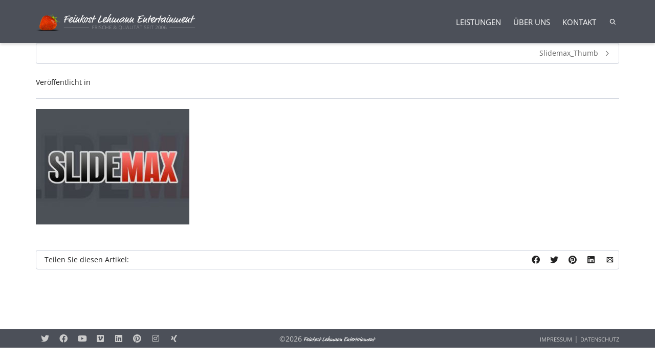

--- FILE ---
content_type: text/html; charset=UTF-8
request_url: https://feinkostlehmann.de/slidemax_thumb/
body_size: 23295
content:
<!DOCTYPE html>

<!--// OPEN HTML //-->
<html dir="ltr" lang="de">

	<!--// OPEN HEAD //-->
	<head>
				
		<!--// SITE META //-->
		<meta charset="UTF-8" />	
		<meta name="viewport" content="width=device-width, initial-scale=1.0" />
				
		<!--// PINGBACK //-->
		<link rel="pingback" href="https://feinkostlehmann.de/xmlrpc.php" />

		<!--// WORDPRESS HEAD HOOK //-->
		<title>Slidemax_Thumb | Feinkost Lehmann Entertainment 🍓</title>
<link href="https://fonts.googleapis.com/css?family=Lato:100,100i,200,200i,300,300i,400,400i,500,500i,600,600i,700,700i,800,800i,900,900i%7COpen+Sans:100,100i,200,200i,300,300i,400,400i,500,500i,600,600i,700,700i,800,800i,900,900i" rel="stylesheet">	<style>img:is([sizes="auto" i], [sizes^="auto," i]) { contain-intrinsic-size: 3000px 1500px }</style>
	
		<!-- All in One SEO 4.9.3 - aioseo.com -->
	<meta name="robots" content="max-image-preview:large" />
	<meta name="author" content="Feinkost Lehmann"/>
	<link rel="canonical" href="https://feinkostlehmann.de/slidemax_thumb/" />
	<meta name="generator" content="All in One SEO (AIOSEO) 4.9.3" />
		<script type="application/ld+json" class="aioseo-schema">
			{"@context":"https:\/\/schema.org","@graph":[{"@type":"BreadcrumbList","@id":"https:\/\/feinkostlehmann.de\/slidemax_thumb\/#breadcrumblist","itemListElement":[{"@type":"ListItem","@id":"https:\/\/feinkostlehmann.de#listItem","position":1,"name":"Home","item":"https:\/\/feinkostlehmann.de","nextItem":{"@type":"ListItem","@id":"https:\/\/feinkostlehmann.de\/slidemax_thumb\/#listItem","name":"Slidemax_Thumb"}},{"@type":"ListItem","@id":"https:\/\/feinkostlehmann.de\/slidemax_thumb\/#listItem","position":2,"name":"Slidemax_Thumb","previousItem":{"@type":"ListItem","@id":"https:\/\/feinkostlehmann.de#listItem","name":"Home"}}]},{"@type":"ItemPage","@id":"https:\/\/feinkostlehmann.de\/slidemax_thumb\/#itempage","url":"https:\/\/feinkostlehmann.de\/slidemax_thumb\/","name":"Slidemax_Thumb | Feinkost Lehmann Entertainment \ud83c\udf53","inLanguage":"de-DE","isPartOf":{"@id":"https:\/\/feinkostlehmann.de\/#website"},"breadcrumb":{"@id":"https:\/\/feinkostlehmann.de\/slidemax_thumb\/#breadcrumblist"},"author":{"@id":"https:\/\/feinkostlehmann.de\/author\/feinkost-lehmann\/#author"},"creator":{"@id":"https:\/\/feinkostlehmann.de\/author\/feinkost-lehmann\/#author"},"datePublished":"2018-08-17T17:16:41+02:00","dateModified":"2018-08-17T17:16:41+02:00"},{"@type":"Organization","@id":"https:\/\/feinkostlehmann.de\/#organization","name":"Feinkost Lehmann Entertainment","description":"Frische & Qualit\u00e4t seit 2006","url":"https:\/\/feinkostlehmann.de\/","telephone":"+491729169417","logo":{"@type":"ImageObject","url":"https:\/\/feinkostlehmann.de\/wp-content\/uploads\/2021\/02\/fle.png","@id":"https:\/\/feinkostlehmann.de\/slidemax_thumb\/#organizationLogo","width":836,"height":104},"image":{"@id":"https:\/\/feinkostlehmann.de\/slidemax_thumb\/#organizationLogo"},"sameAs":["https:\/\/www.facebook.com\/FeinkostLehmann","https:\/\/twitter.com\/FeinkostLehmann","https:\/\/www.instagram.com\/feinkostlehmann\/","https:\/\/www.pinterest.de\/feinkost\/","https:\/\/www.youtube.com\/user\/FeinkostLehmann","https:\/\/www.linkedin.com\/in\/feinkost-lehmann-27abab51\/?originalSubdomain=de"]},{"@type":"Person","@id":"https:\/\/feinkostlehmann.de\/author\/feinkost-lehmann\/#author","url":"https:\/\/feinkostlehmann.de\/author\/feinkost-lehmann\/","name":"Feinkost Lehmann","image":{"@type":"ImageObject","@id":"https:\/\/feinkostlehmann.de\/slidemax_thumb\/#authorImage","url":"https:\/\/secure.gravatar.com\/avatar\/c90ddb7b3ee7ed9a7868c0e6ce04ec33?s=96&d=mm&r=g","width":96,"height":96,"caption":"Feinkost Lehmann"}},{"@type":"WebSite","@id":"https:\/\/feinkostlehmann.de\/#website","url":"https:\/\/feinkostlehmann.de\/","name":"Feinkost Lehmann Entertainment \ud83c\udf53","description":"Frische & Qualit\u00e4t seit 2006","inLanguage":"de-DE","publisher":{"@id":"https:\/\/feinkostlehmann.de\/#organization"}}]}
		</script>
		<!-- All in One SEO -->

<link rel='dns-prefetch' href='//maps.google.com' />
<link rel="alternate" type="application/rss+xml" title="Feinkost Lehmann Entertainment &#x1f353; &raquo; Feed" href="https://feinkostlehmann.de/feed/" />
<link rel="alternate" type="application/rss+xml" title="Feinkost Lehmann Entertainment &#x1f353; &raquo; Kommentar-Feed" href="https://feinkostlehmann.de/comments/feed/" />
<script type="text/javascript">
/* <![CDATA[ */
window._wpemojiSettings = {"baseUrl":"https:\/\/s.w.org\/images\/core\/emoji\/15.0.3\/72x72\/","ext":".png","svgUrl":"https:\/\/s.w.org\/images\/core\/emoji\/15.0.3\/svg\/","svgExt":".svg","source":{"concatemoji":"https:\/\/feinkostlehmann.de\/wp-includes\/js\/wp-emoji-release.min.js?ver=6.7.4"}};
/*! This file is auto-generated */
!function(i,n){var o,s,e;function c(e){try{var t={supportTests:e,timestamp:(new Date).valueOf()};sessionStorage.setItem(o,JSON.stringify(t))}catch(e){}}function p(e,t,n){e.clearRect(0,0,e.canvas.width,e.canvas.height),e.fillText(t,0,0);var t=new Uint32Array(e.getImageData(0,0,e.canvas.width,e.canvas.height).data),r=(e.clearRect(0,0,e.canvas.width,e.canvas.height),e.fillText(n,0,0),new Uint32Array(e.getImageData(0,0,e.canvas.width,e.canvas.height).data));return t.every(function(e,t){return e===r[t]})}function u(e,t,n){switch(t){case"flag":return n(e,"\ud83c\udff3\ufe0f\u200d\u26a7\ufe0f","\ud83c\udff3\ufe0f\u200b\u26a7\ufe0f")?!1:!n(e,"\ud83c\uddfa\ud83c\uddf3","\ud83c\uddfa\u200b\ud83c\uddf3")&&!n(e,"\ud83c\udff4\udb40\udc67\udb40\udc62\udb40\udc65\udb40\udc6e\udb40\udc67\udb40\udc7f","\ud83c\udff4\u200b\udb40\udc67\u200b\udb40\udc62\u200b\udb40\udc65\u200b\udb40\udc6e\u200b\udb40\udc67\u200b\udb40\udc7f");case"emoji":return!n(e,"\ud83d\udc26\u200d\u2b1b","\ud83d\udc26\u200b\u2b1b")}return!1}function f(e,t,n){var r="undefined"!=typeof WorkerGlobalScope&&self instanceof WorkerGlobalScope?new OffscreenCanvas(300,150):i.createElement("canvas"),a=r.getContext("2d",{willReadFrequently:!0}),o=(a.textBaseline="top",a.font="600 32px Arial",{});return e.forEach(function(e){o[e]=t(a,e,n)}),o}function t(e){var t=i.createElement("script");t.src=e,t.defer=!0,i.head.appendChild(t)}"undefined"!=typeof Promise&&(o="wpEmojiSettingsSupports",s=["flag","emoji"],n.supports={everything:!0,everythingExceptFlag:!0},e=new Promise(function(e){i.addEventListener("DOMContentLoaded",e,{once:!0})}),new Promise(function(t){var n=function(){try{var e=JSON.parse(sessionStorage.getItem(o));if("object"==typeof e&&"number"==typeof e.timestamp&&(new Date).valueOf()<e.timestamp+604800&&"object"==typeof e.supportTests)return e.supportTests}catch(e){}return null}();if(!n){if("undefined"!=typeof Worker&&"undefined"!=typeof OffscreenCanvas&&"undefined"!=typeof URL&&URL.createObjectURL&&"undefined"!=typeof Blob)try{var e="postMessage("+f.toString()+"("+[JSON.stringify(s),u.toString(),p.toString()].join(",")+"));",r=new Blob([e],{type:"text/javascript"}),a=new Worker(URL.createObjectURL(r),{name:"wpTestEmojiSupports"});return void(a.onmessage=function(e){c(n=e.data),a.terminate(),t(n)})}catch(e){}c(n=f(s,u,p))}t(n)}).then(function(e){for(var t in e)n.supports[t]=e[t],n.supports.everything=n.supports.everything&&n.supports[t],"flag"!==t&&(n.supports.everythingExceptFlag=n.supports.everythingExceptFlag&&n.supports[t]);n.supports.everythingExceptFlag=n.supports.everythingExceptFlag&&!n.supports.flag,n.DOMReady=!1,n.readyCallback=function(){n.DOMReady=!0}}).then(function(){return e}).then(function(){var e;n.supports.everything||(n.readyCallback(),(e=n.source||{}).concatemoji?t(e.concatemoji):e.wpemoji&&e.twemoji&&(t(e.twemoji),t(e.wpemoji)))}))}((window,document),window._wpemojiSettings);
/* ]]> */
</script>
<link rel='stylesheet' id='layerslider-css' href='https://feinkostlehmann.de/wp-content/plugins/LayerSlider/assets/static/layerslider/css/layerslider.css?ver=8.1.2' type='text/css' media='all' />
<style id='wp-emoji-styles-inline-css' type='text/css'>

	img.wp-smiley, img.emoji {
		display: inline !important;
		border: none !important;
		box-shadow: none !important;
		height: 1em !important;
		width: 1em !important;
		margin: 0 0.07em !important;
		vertical-align: -0.1em !important;
		background: none !important;
		padding: 0 !important;
	}
</style>
<link rel='stylesheet' id='wp-block-library-css' href='https://feinkostlehmann.de/wp-includes/css/dist/block-library/style.min.css?ver=6.7.4' type='text/css' media='all' />
<link rel='stylesheet' id='aioseo/css/src/vue/standalone/blocks/table-of-contents/global.scss-css' href='https://feinkostlehmann.de/wp-content/plugins/all-in-one-seo-pack/dist/Lite/assets/css/table-of-contents/global.e90f6d47.css?ver=4.9.3' type='text/css' media='all' />
<style id='classic-theme-styles-inline-css' type='text/css'>
/*! This file is auto-generated */
.wp-block-button__link{color:#fff;background-color:#32373c;border-radius:9999px;box-shadow:none;text-decoration:none;padding:calc(.667em + 2px) calc(1.333em + 2px);font-size:1.125em}.wp-block-file__button{background:#32373c;color:#fff;text-decoration:none}
</style>
<style id='global-styles-inline-css' type='text/css'>
:root{--wp--preset--aspect-ratio--square: 1;--wp--preset--aspect-ratio--4-3: 4/3;--wp--preset--aspect-ratio--3-4: 3/4;--wp--preset--aspect-ratio--3-2: 3/2;--wp--preset--aspect-ratio--2-3: 2/3;--wp--preset--aspect-ratio--16-9: 16/9;--wp--preset--aspect-ratio--9-16: 9/16;--wp--preset--color--black: #000000;--wp--preset--color--cyan-bluish-gray: #abb8c3;--wp--preset--color--white: #ffffff;--wp--preset--color--pale-pink: #f78da7;--wp--preset--color--vivid-red: #cf2e2e;--wp--preset--color--luminous-vivid-orange: #ff6900;--wp--preset--color--luminous-vivid-amber: #fcb900;--wp--preset--color--light-green-cyan: #7bdcb5;--wp--preset--color--vivid-green-cyan: #00d084;--wp--preset--color--pale-cyan-blue: #8ed1fc;--wp--preset--color--vivid-cyan-blue: #0693e3;--wp--preset--color--vivid-purple: #9b51e0;--wp--preset--gradient--vivid-cyan-blue-to-vivid-purple: linear-gradient(135deg,rgba(6,147,227,1) 0%,rgb(155,81,224) 100%);--wp--preset--gradient--light-green-cyan-to-vivid-green-cyan: linear-gradient(135deg,rgb(122,220,180) 0%,rgb(0,208,130) 100%);--wp--preset--gradient--luminous-vivid-amber-to-luminous-vivid-orange: linear-gradient(135deg,rgba(252,185,0,1) 0%,rgba(255,105,0,1) 100%);--wp--preset--gradient--luminous-vivid-orange-to-vivid-red: linear-gradient(135deg,rgba(255,105,0,1) 0%,rgb(207,46,46) 100%);--wp--preset--gradient--very-light-gray-to-cyan-bluish-gray: linear-gradient(135deg,rgb(238,238,238) 0%,rgb(169,184,195) 100%);--wp--preset--gradient--cool-to-warm-spectrum: linear-gradient(135deg,rgb(74,234,220) 0%,rgb(151,120,209) 20%,rgb(207,42,186) 40%,rgb(238,44,130) 60%,rgb(251,105,98) 80%,rgb(254,248,76) 100%);--wp--preset--gradient--blush-light-purple: linear-gradient(135deg,rgb(255,206,236) 0%,rgb(152,150,240) 100%);--wp--preset--gradient--blush-bordeaux: linear-gradient(135deg,rgb(254,205,165) 0%,rgb(254,45,45) 50%,rgb(107,0,62) 100%);--wp--preset--gradient--luminous-dusk: linear-gradient(135deg,rgb(255,203,112) 0%,rgb(199,81,192) 50%,rgb(65,88,208) 100%);--wp--preset--gradient--pale-ocean: linear-gradient(135deg,rgb(255,245,203) 0%,rgb(182,227,212) 50%,rgb(51,167,181) 100%);--wp--preset--gradient--electric-grass: linear-gradient(135deg,rgb(202,248,128) 0%,rgb(113,206,126) 100%);--wp--preset--gradient--midnight: linear-gradient(135deg,rgb(2,3,129) 0%,rgb(40,116,252) 100%);--wp--preset--font-size--small: 13px;--wp--preset--font-size--medium: 20px;--wp--preset--font-size--large: 36px;--wp--preset--font-size--x-large: 42px;--wp--preset--spacing--20: 0.44rem;--wp--preset--spacing--30: 0.67rem;--wp--preset--spacing--40: 1rem;--wp--preset--spacing--50: 1.5rem;--wp--preset--spacing--60: 2.25rem;--wp--preset--spacing--70: 3.38rem;--wp--preset--spacing--80: 5.06rem;--wp--preset--shadow--natural: 6px 6px 9px rgba(0, 0, 0, 0.2);--wp--preset--shadow--deep: 12px 12px 50px rgba(0, 0, 0, 0.4);--wp--preset--shadow--sharp: 6px 6px 0px rgba(0, 0, 0, 0.2);--wp--preset--shadow--outlined: 6px 6px 0px -3px rgba(255, 255, 255, 1), 6px 6px rgba(0, 0, 0, 1);--wp--preset--shadow--crisp: 6px 6px 0px rgba(0, 0, 0, 1);}:where(.is-layout-flex){gap: 0.5em;}:where(.is-layout-grid){gap: 0.5em;}body .is-layout-flex{display: flex;}.is-layout-flex{flex-wrap: wrap;align-items: center;}.is-layout-flex > :is(*, div){margin: 0;}body .is-layout-grid{display: grid;}.is-layout-grid > :is(*, div){margin: 0;}:where(.wp-block-columns.is-layout-flex){gap: 2em;}:where(.wp-block-columns.is-layout-grid){gap: 2em;}:where(.wp-block-post-template.is-layout-flex){gap: 1.25em;}:where(.wp-block-post-template.is-layout-grid){gap: 1.25em;}.has-black-color{color: var(--wp--preset--color--black) !important;}.has-cyan-bluish-gray-color{color: var(--wp--preset--color--cyan-bluish-gray) !important;}.has-white-color{color: var(--wp--preset--color--white) !important;}.has-pale-pink-color{color: var(--wp--preset--color--pale-pink) !important;}.has-vivid-red-color{color: var(--wp--preset--color--vivid-red) !important;}.has-luminous-vivid-orange-color{color: var(--wp--preset--color--luminous-vivid-orange) !important;}.has-luminous-vivid-amber-color{color: var(--wp--preset--color--luminous-vivid-amber) !important;}.has-light-green-cyan-color{color: var(--wp--preset--color--light-green-cyan) !important;}.has-vivid-green-cyan-color{color: var(--wp--preset--color--vivid-green-cyan) !important;}.has-pale-cyan-blue-color{color: var(--wp--preset--color--pale-cyan-blue) !important;}.has-vivid-cyan-blue-color{color: var(--wp--preset--color--vivid-cyan-blue) !important;}.has-vivid-purple-color{color: var(--wp--preset--color--vivid-purple) !important;}.has-black-background-color{background-color: var(--wp--preset--color--black) !important;}.has-cyan-bluish-gray-background-color{background-color: var(--wp--preset--color--cyan-bluish-gray) !important;}.has-white-background-color{background-color: var(--wp--preset--color--white) !important;}.has-pale-pink-background-color{background-color: var(--wp--preset--color--pale-pink) !important;}.has-vivid-red-background-color{background-color: var(--wp--preset--color--vivid-red) !important;}.has-luminous-vivid-orange-background-color{background-color: var(--wp--preset--color--luminous-vivid-orange) !important;}.has-luminous-vivid-amber-background-color{background-color: var(--wp--preset--color--luminous-vivid-amber) !important;}.has-light-green-cyan-background-color{background-color: var(--wp--preset--color--light-green-cyan) !important;}.has-vivid-green-cyan-background-color{background-color: var(--wp--preset--color--vivid-green-cyan) !important;}.has-pale-cyan-blue-background-color{background-color: var(--wp--preset--color--pale-cyan-blue) !important;}.has-vivid-cyan-blue-background-color{background-color: var(--wp--preset--color--vivid-cyan-blue) !important;}.has-vivid-purple-background-color{background-color: var(--wp--preset--color--vivid-purple) !important;}.has-black-border-color{border-color: var(--wp--preset--color--black) !important;}.has-cyan-bluish-gray-border-color{border-color: var(--wp--preset--color--cyan-bluish-gray) !important;}.has-white-border-color{border-color: var(--wp--preset--color--white) !important;}.has-pale-pink-border-color{border-color: var(--wp--preset--color--pale-pink) !important;}.has-vivid-red-border-color{border-color: var(--wp--preset--color--vivid-red) !important;}.has-luminous-vivid-orange-border-color{border-color: var(--wp--preset--color--luminous-vivid-orange) !important;}.has-luminous-vivid-amber-border-color{border-color: var(--wp--preset--color--luminous-vivid-amber) !important;}.has-light-green-cyan-border-color{border-color: var(--wp--preset--color--light-green-cyan) !important;}.has-vivid-green-cyan-border-color{border-color: var(--wp--preset--color--vivid-green-cyan) !important;}.has-pale-cyan-blue-border-color{border-color: var(--wp--preset--color--pale-cyan-blue) !important;}.has-vivid-cyan-blue-border-color{border-color: var(--wp--preset--color--vivid-cyan-blue) !important;}.has-vivid-purple-border-color{border-color: var(--wp--preset--color--vivid-purple) !important;}.has-vivid-cyan-blue-to-vivid-purple-gradient-background{background: var(--wp--preset--gradient--vivid-cyan-blue-to-vivid-purple) !important;}.has-light-green-cyan-to-vivid-green-cyan-gradient-background{background: var(--wp--preset--gradient--light-green-cyan-to-vivid-green-cyan) !important;}.has-luminous-vivid-amber-to-luminous-vivid-orange-gradient-background{background: var(--wp--preset--gradient--luminous-vivid-amber-to-luminous-vivid-orange) !important;}.has-luminous-vivid-orange-to-vivid-red-gradient-background{background: var(--wp--preset--gradient--luminous-vivid-orange-to-vivid-red) !important;}.has-very-light-gray-to-cyan-bluish-gray-gradient-background{background: var(--wp--preset--gradient--very-light-gray-to-cyan-bluish-gray) !important;}.has-cool-to-warm-spectrum-gradient-background{background: var(--wp--preset--gradient--cool-to-warm-spectrum) !important;}.has-blush-light-purple-gradient-background{background: var(--wp--preset--gradient--blush-light-purple) !important;}.has-blush-bordeaux-gradient-background{background: var(--wp--preset--gradient--blush-bordeaux) !important;}.has-luminous-dusk-gradient-background{background: var(--wp--preset--gradient--luminous-dusk) !important;}.has-pale-ocean-gradient-background{background: var(--wp--preset--gradient--pale-ocean) !important;}.has-electric-grass-gradient-background{background: var(--wp--preset--gradient--electric-grass) !important;}.has-midnight-gradient-background{background: var(--wp--preset--gradient--midnight) !important;}.has-small-font-size{font-size: var(--wp--preset--font-size--small) !important;}.has-medium-font-size{font-size: var(--wp--preset--font-size--medium) !important;}.has-large-font-size{font-size: var(--wp--preset--font-size--large) !important;}.has-x-large-font-size{font-size: var(--wp--preset--font-size--x-large) !important;}
:where(.wp-block-post-template.is-layout-flex){gap: 1.25em;}:where(.wp-block-post-template.is-layout-grid){gap: 1.25em;}
:where(.wp-block-columns.is-layout-flex){gap: 2em;}:where(.wp-block-columns.is-layout-grid){gap: 2em;}
:root :where(.wp-block-pullquote){font-size: 1.5em;line-height: 1.6;}
</style>
<link rel='stylesheet' id='contact-form-7-css' href='https://feinkostlehmann.de/wp-content/plugins/contact-form-7/includes/css/styles.css?ver=6.1.4' type='text/css' media='all' />
<link rel='stylesheet' id='bootstrap-css' href='https://feinkostlehmann.de/wp-content/themes/dante/css/bootstrap.min.css' type='text/css' media='all' />
<link rel='stylesheet' id='font-awesome-v5-css' href='https://feinkostlehmann.de/wp-content/themes/dante/css/font-awesome.min.css?ver=5.10.1' type='text/css' media='all' />
<link rel='stylesheet' id='font-awesome-v4shims-css' href='https://feinkostlehmann.de/wp-content/themes/dante/css/v4-shims.min.css' type='text/css' media='all' />
<link rel='stylesheet' id='ssgizmo-css' href='https://feinkostlehmann.de/wp-content/themes/dante/css/ss-gizmo.css' type='text/css' media='all' />
<link rel='stylesheet' id='sf-main-css' href='https://feinkostlehmann.de/wp-content/themes/dante/style.css' type='text/css' media='all' />
<link rel='stylesheet' id='sf-responsive-css' href='https://feinkostlehmann.de/wp-content/themes/dante/css/responsive.css' type='text/css' media='all' />
<script type="text/javascript" src="https://feinkostlehmann.de/wp-includes/js/jquery/jquery.min.js?ver=3.7.1" id="jquery-core-js"></script>
<script type="text/javascript" src="https://feinkostlehmann.de/wp-includes/js/jquery/jquery-migrate.min.js?ver=3.4.1" id="jquery-migrate-js"></script>
<script type="text/javascript" id="layerslider-utils-js-extra">
/* <![CDATA[ */
var LS_Meta = {"v":"8.1.2","fixGSAP":"1"};
/* ]]> */
</script>
<script type="text/javascript" src="https://feinkostlehmann.de/wp-content/plugins/LayerSlider/assets/static/layerslider/js/layerslider.utils.js?ver=8.1.2" id="layerslider-utils-js"></script>
<script type="text/javascript" src="https://feinkostlehmann.de/wp-content/plugins/LayerSlider/assets/static/layerslider/js/layerslider.kreaturamedia.jquery.js?ver=8.1.2" id="layerslider-js"></script>
<script type="text/javascript" src="https://feinkostlehmann.de/wp-content/plugins/LayerSlider/assets/static/layerslider/js/layerslider.transitions.js?ver=8.1.2" id="layerslider-transitions-js"></script>
<meta name="generator" content="Powered by LayerSlider 8.1.2 - Build Heros, Sliders, and Popups. Create Animations and Beautiful, Rich Web Content as Easy as Never Before on WordPress." />
<!-- LayerSlider updates and docs at: https://layerslider.com -->
<link rel="https://api.w.org/" href="https://feinkostlehmann.de/wp-json/" /><link rel="alternate" title="JSON" type="application/json" href="https://feinkostlehmann.de/wp-json/wp/v2/media/1818" /><meta name="generator" content="WordPress 6.7.4" />
<link rel='shortlink' href='https://feinkostlehmann.de/?p=1818' />
<link rel="alternate" title="oEmbed (JSON)" type="application/json+oembed" href="https://feinkostlehmann.de/wp-json/oembed/1.0/embed?url=https%3A%2F%2Ffeinkostlehmann.de%2Fslidemax_thumb%2F" />
<link rel="alternate" title="oEmbed (XML)" type="text/xml+oembed" href="https://feinkostlehmann.de/wp-json/oembed/1.0/embed?url=https%3A%2F%2Ffeinkostlehmann.de%2Fslidemax_thumb%2F&#038;format=xml" />
			<script type="text/javascript">
			var ajaxurl = 'https://feinkostlehmann.de/wp-admin/admin-ajax.php';
			</script>
		<style type="text/css">
body, p, #commentform label, .contact-form label {font-size: 14px;line-height: 22px;}h1 {font-size: 24px;line-height: 36px;}h2 {font-size: 28px;line-height: 34px;}h3, .blog-item .quote-excerpt {font-size: 18px;line-height: 24px;}h4, .body-content.quote, #respond-wrap h3, #respond h3 {font-size: 16px;line-height: 20px;}h5 {font-size: 13px;line-height: 16px;}h6 {font-size: 12px;line-height: 16px;}nav .menu li {font-size: 15px;}::selection, ::-moz-selection {background-color: #7cba3d; color: #fff;}.recent-post figure, span.highlighted, span.dropcap4, .loved-item:hover .loved-count, .flickr-widget li, .portfolio-grid li, input[type="submit"], .wpcf7 input.wpcf7-submit[type="submit"], .gform_wrapper input[type="submit"], .mymail-form input[type="submit"], .woocommerce-page nav.woocommerce-pagination ul li span.current, .woocommerce nav.woocommerce-pagination ul li span.current, figcaption .product-added, .woocommerce .wc-new-badge, .yith-wcwl-wishlistexistsbrowse a, .yith-wcwl-wishlistaddedbrowse a, .woocommerce .widget_layered_nav ul li.chosen > *, .woocommerce .widget_layered_nav_filters ul li a, .sticky-post-icon, .fw-video-close:hover {background-color: #7cba3d!important; color: #ffffff;}a:hover, a:focus, #sidebar a:hover, .pagination-wrap a:hover, .carousel-nav a:hover, .portfolio-pagination div:hover > i, #footer a:hover, #copyright a, .beam-me-up a:hover span, .portfolio-item .portfolio-item-permalink, .read-more-link, .blog-item .read-more, .blog-item-details a:hover, .author-link, #reply-title small a, #respond .form-submit input:hover, span.dropcap2, .spb_divider.go_to_top a, love-it-wrapper:hover .love-it, .love-it-wrapper:hover span.love-count, .love-it-wrapper .loved, .comments-likes .loved span.love-count, .comments-likes a:hover i, .comments-likes .love-it-wrapper:hover a i, .comments-likes a:hover span, .love-it-wrapper:hover a i, .item-link:hover, #header-translation p a, #swift-slider .flex-caption-large h1 a:hover, .wooslider .slide-title a:hover, .caption-details-inner .details span > a, .caption-details-inner .chart span, .caption-details-inner .chart i, #swift-slider .flex-caption-large .chart i, #breadcrumbs a:hover, .ui-widget-content a:hover, .yith-wcwl-add-button a:hover, #product-img-slider li a.zoom:hover, .woocommerce .star-rating span, .article-body-wrap .share-links a:hover, ul.member-contact li a:hover, .price ins, .bag-product a.remove:hover, .bag-product-title a:hover, #back-to-top:hover,  ul.member-contact li a:hover, .fw-video-link-image:hover i, .ajax-search-results .all-results:hover, .search-result h5 a:hover .ui-state-default a:hover {color: #7cba3d;}.carousel-wrap > a:hover, #mobile-menu ul li:hover > a {color: #7cba3d!important;}.comments-likes a:hover span, .comments-likes a:hover i {color: #7cba3d!important;}.read-more i:before, .read-more em:before {color: #7cba3d;}input[type="text"]:focus, input[type="email"]:focus, input[type="tel"]:focus, textarea:focus, .bypostauthor .comment-wrap .comment-avatar,.search-form input:focus, .wpcf7 input:focus, .wpcf7 textarea:focus, .ginput_container input:focus, .ginput_container textarea:focus, .mymail-form input:focus, .mymail-form textarea:focus {border-color: #7cba3d!important;}nav .menu ul li:first-child:after,.navigation a:hover > .nav-text, .returning-customer a:hover {border-bottom-color: #7cba3d;}nav .menu ul ul li:first-child:after {border-right-color: #7cba3d;}.spb_impact_text .spb_call_text {border-left-color: #7cba3d;}.spb_impact_text .spb_button span {color: #fff;}#respond .form-submit input#submit {border-color: #ced3dd;background-color: #ffffff;}#respond .form-submit input#submit:hover {border-color: #7cba3d;background-color: #7cba3d;color: #ffffff;}.woocommerce .free-badge, .my-account-login-wrap .login-wrap form.login p.form-row input[type="submit"], .woocommerce .my-account-login-wrap form input[type="submit"] {background-color: #d83200; color: #ffffff;}a[rel="tooltip"], ul.member-contact li a, .blog-item-details a, .post-info a, a.text-link, .tags-wrap .tags a, .logged-in-as a, .comment-meta-actions .edit-link, .comment-meta-actions .comment-reply, .read-more {border-color: #7cba3d;}.super-search-go {border-color: #7cba3d!important;}.super-search-go:hover {background: #7cba3d!important;border-color: #7cba3d!important;}body {color: #2a2d35;}.pagination-wrap a, .search-pagination a {color: #2a2d35;}.layout-boxed #header-search, .layout-boxed #super-search, body > .sf-super-search {background-color: #ffffff;}body {background-color: #ffffff;}#main-container, .tm-toggle-button-wrap a {background-color: #ffffff;}a, .ui-widget-content a {color: #666666;}.pagination-wrap li a:hover, ul.bar-styling li:not(.selected) > a:hover, ul.bar-styling li > .comments-likes:hover, ul.page-numbers li > a:hover, ul.page-numbers li > span.current {color: #ffffff!important;background: #7cba3d;border-color: #7cba3d;}ul.bar-styling li > .comments-likes:hover * {color: #ffffff!important;}.pagination-wrap li a, .pagination-wrap li span, .pagination-wrap li span.expand, ul.bar-styling li > a, ul.bar-styling li > div, ul.page-numbers li > a, ul.page-numbers li > span, .curved-bar-styling, ul.bar-styling li > form input {border-color: #ced3dd;}ul.bar-styling li > a, ul.bar-styling li > span, ul.bar-styling li > div, ul.bar-styling li > form input {background-color: #ffffff;}input[type="text"], input[type="password"], input[type="email"], input[type="tel"], textarea, select {border-color: #ced3dd;background: #eff0f4;}textarea:focus, input:focus {border-color: #999!important;}.modal-header {background: #eff0f4;}.recent-post .post-details, .team-member .team-member-position, .portfolio-item h5.portfolio-subtitle, .mini-items .blog-item-details, .standard-post-content .blog-item-details, .masonry-items .blog-item .blog-item-details, .jobs > li .job-date, .search-item-content time, .search-item-content span, .blog-item-details a, .portfolio-details-wrap .date,  .portfolio-details-wrap .tags-link-wrap {color: #222222;}ul.bar-styling li.facebook > a:hover {color: #fff!important;background: #3b5998;border-color: #3b5998;}ul.bar-styling li.twitter > a:hover {color: #fff!important;background: #4099FF;border-color: #4099FF;}ul.bar-styling li.google-plus > a:hover {color: #fff!important;background: #d34836;border-color: #d34836;}ul.bar-styling li.pinterest > a:hover {color: #fff!important;background: #cb2027;border-color: #cb2027;}#header-search input, #header-search a, .super-search-close, #header-search i.ss-search {color: #190000;}#header-search a:hover, .super-search-close:hover {color: #7cba3d;}.sf-super-search, .spb_supersearch_widget.asset-bg {background-color: #d83200;}.sf-super-search .search-options .ss-dropdown > span, .sf-super-search .search-options input {color: #7cba3d; border-bottom-color: #7cba3d;}.sf-super-search .search-options .ss-dropdown ul li .fa-check {color: #7cba3d;}.sf-super-search-go:hover, .sf-super-search-close:hover { background-color: #7cba3d; border-color: #7cba3d; color: #ffffff;}#top-bar {background: #7cba3d; color: #ffffff;}#top-bar .tb-welcome {border-color: #f7f7f7;}#top-bar a {color: #ffffff;}#top-bar .menu li {border-left-color: #f7f7f7; border-right-color: #f7f7f7;}#top-bar .menu > li > a, #top-bar .menu > li.parent:after {color: #ffffff;}#top-bar .menu > li > a:hover, #top-bar a:hover {color: #1dc6df;}#top-bar .show-menu {background-color: #f7f7f7;color: #d83200;}#header-languages .current-language {background: #f7f7f7; color: #000000;}#header-section:before, #header .is-sticky .sticky-header, #header-section .is-sticky #main-nav.sticky-header, #header-section.header-6 .is-sticky #header.sticky-header, .ajax-search-wrap {background-color: #4c5059;background: -webkit-gradient(linear, 0% 0%, 0% 100%, from(#4c5059), to(#4c5059));background: -webkit-linear-gradient(top, #4c5059, #4c5059);background: -moz-linear-gradient(top, #4c5059, #4c5059);background: -ms-linear-gradient(top, #4c5059, #4c5059);background: -o-linear-gradient(top, #4c5059, #4c5059);}#logo img {padding-top: 10px;padding-bottom: 0px;}#logo img, #logo img.retina {width: 312px;}#logo {height: 48px!important;}#logo img {height: 48px;min-height:48px;}.header-container > .row, .header-5 header .container > .row, .header-6 header > .container > .row {height: 68px;}@media only screen and (max-width: 991px) {#logo img {max-height:48px;}}#header-section .header-menu .menu li, #mini-header .header-right nav .menu li {border-left-color: #ced3dd;}#header-section #main-nav {border-top-color: #ced3dd;}#top-header {border-bottom-color: #0a0a0a;}#top-header {border-bottom-color: #0a0a0a;}#top-header .th-right > nav .menu li, .ajax-search-wrap:after {border-bottom-color: #0a0a0a;}.header-3 .header-right, .header-4 .header-right, .header-5 .header-right, .header-6 .header-right,  .header-7 .header-right {margin-top: 7px;}.ajax-search-wrap, .ajax-search-results, .search-result-pt .search-result {border-color: #ced3dd;}.page-content {border-bottom-color: #ced3dd;}.ajax-search-wrap input[type="text"], .search-result-pt h6, .no-search-results h6, .search-result h5 a {color: #ffffff;}.search-item-content time {color: #f0f0f0;}@media only screen and (max-width: 991px) {
			.naked-header #header-section, .naked-header #header-section:before, .naked-header #header .is-sticky .sticky-header, .naked-header .is-sticky #header.sticky-header {background-color: #4c5059;background: -webkit-gradient(linear, 0% 0%, 0% 100%, from(#4c5059), to(#4c5059));background: -webkit-linear-gradient(top, #4c5059, #4c5059);background: -moz-linear-gradient(top, #4c5059, #4c5059);background: -ms-linear-gradient(top, #4c5059, #4c5059);background: -o-linear-gradient(top, #4c5059, #4c5059);}
			}nav#main-navigation .menu > li > a span.nav-line {background-color: #7cba3d;}.show-menu {background-color: #d83200;color: #ffffff;}nav .menu > li:before {background: #7cba3d;}nav .menu .sub-menu .parent > a:after {border-left-color: #7cba3d;}nav .menu ul.sub-menu {background-color: #FFFFFF;}nav .menu ul.sub-menu li {border-bottom-color: #f0f0f0;border-bottom-style: solid;}nav.mega-menu li .mega .sub .sub-menu, nav.mega-menu li .mega .sub .sub-menu li, nav.mega-menu li .sub-container.non-mega li, nav.mega-menu li .sub li.mega-hdr {border-top-color: #f0f0f0;border-top-style: solid;}nav.mega-menu li .sub li.mega-hdr {border-right-color: #f0f0f0;border-right-style: solid;}nav .menu > li.menu-item > a, nav .menu > li.menu-item.indicator-disabled > a, #menubar-controls a, nav.search-nav .menu>li>a, .naked-header .is-sticky nav .menu > li a {color: #ffffff;}nav .menu > li.menu-item:hover > a {color: #9eda61;}nav .menu ul.sub-menu li.menu-item > a, nav .menu ul.sub-menu li > span, #top-bar nav .menu ul li > a {color: #666666;}nav .menu ul.sub-menu li.menu-item:hover > a {color: #000000!important; background: #f7f7f7;}nav .menu li.parent > a:after, nav .menu li.parent > a:after:hover {color: #aaa;}nav .menu li.current-menu-ancestor > a, nav .menu li.current-menu-item > a, #mobile-menu .menu ul li.current-menu-item > a, nav .menu li.current-scroll-item > a {color: #9eda61;}nav .menu ul li.current-menu-ancestor > a, nav .menu ul li.current-menu-item > a {color: #000000; background: #f7f7f7;}#main-nav .header-right ul.menu > li, .wishlist-item {border-left-color: #f0f0f0;}#nav-search, #mini-search {background: #7cba3d;}#nav-search a, #mini-search a {color: #ffffff;}.bag-header, .bag-product, .bag-empty, .wishlist-empty {border-color: #f0f0f0;}.bag-buttons a.sf-button.bag-button, .bag-buttons a.sf-button.wishlist-button, .bag-buttons a.sf-button.guest-button {background-color: #ced3dd; color: #2a2d35!important;}.bag-buttons a.checkout-button, .bag-buttons a.create-account-button, .woocommerce input.button.alt, .woocommerce .alt-button, .woocommerce button.button.alt, .woocommerce #account_details .login form p.form-row input[type="submit"], #login-form .modal-body form.login p.form-row input[type="submit"] {background: #d83200; color: #ffffff;}.woocommerce .button.update-cart-button:hover, .woocommerce #account_details .login form p.form-row input[type="submit"]:hover, #login-form .modal-body form.login p.form-row input[type="submit"]:hover {background: #7cba3d; color: #ffffff;}.woocommerce input.button.alt:hover, .woocommerce .alt-button:hover, .woocommerce button.button.alt:hover {background: #7cba3d; color: #ffffff;}.shopping-bag:before, nav .menu ul.sub-menu li:first-child:before {border-bottom-color: #7cba3d;}nav ul.menu > li.menu-item.sf-menu-item-btn > a {background-color: #9eda61;color: #ffffff;}nav ul.menu > li.menu-item.sf-menu-item-btn:hover > a {color: #9eda61;background-color: #ffffff;}#base-promo {background-color: #e4e4e4;}#base-promo > p, #base-promo.footer-promo-text > a, #base-promo.footer-promo-arrow > a {color: #222;}#base-promo.footer-promo-arrow:hover, #base-promo.footer-promo-text:hover {background-color: #7cba3d;color: #ffffff;}#base-promo.footer-promo-arrow:hover > *, #base-promo.footer-promo-text:hover > * {color: #ffffff;}.page-heading {background-color: #f7f7f7;border-bottom-color: #ced3dd;}.page-heading h1, .page-heading h3 {color: #222222;}#breadcrumbs {color: #333333;}#breadcrumbs a, #breadcrumb i {color: #333333;}body, input[type="text"], input[type="password"], input[type="email"], textarea, select, .ui-state-default a {color: #2a2d35;}h1, h1 a {color: #222222;}h2, h2 a {color: #7cba3d;}h3, h3 a {color: #222222;}h4, h4 a, .carousel-wrap > a {color: #222222;}h5, h5 a {color: #222222;}h6, h6 a {color: #222222;}.spb_impact_text .spb_call_text, .impact-text, .impact-text-large {color: #222222;}.read-more i, .read-more em {color: transparent;}.pb-border-bottom, .pb-border-top, .read-more-button {border-color: #ced3dd;}#swift-slider ul.slides {background: #d83200;}#swift-slider .flex-caption .flex-caption-headline {background: #ffffff;}#swift-slider .flex-caption .flex-caption-details .caption-details-inner {background: #ffffff; border-bottom: #ced3dd}#swift-slider .flex-caption-large, #swift-slider .flex-caption-large h1 a {color: #ffffff;}#swift-slider .flex-caption h4 i {line-height: 20px;}#swift-slider .flex-caption-large .comment-chart i {color: #ffffff;}#swift-slider .flex-caption-large .loveit-chart span {color: #7cba3d;}#swift-slider .flex-caption-large a {color: #7cba3d;}#swift-slider .flex-caption .comment-chart i, #swift-slider .flex-caption .comment-chart span {color: #d83200;}figure.animated-overlay figcaption {background-color: #7cba3d;}
figure.animated-overlay figcaption {background-color: rgba(124,186,61, 0.50);}figure.animated-overlay figcaption .thumb-info h4, figure.animated-overlay figcaption .thumb-info h5, figcaption .thumb-info-excerpt p {color: #ffffff;}figure.animated-overlay figcaption .thumb-info i {background: #d83200; color: #ffffff;}figure:hover .overlay {box-shadow: inset 0 0 0 500px #7cba3d;}h4.spb-heading span:before, h4.spb-heading span:after, h3.spb-heading span:before, h3.spb-heading span:after, h4.lined-heading span:before, h4.lined-heading span:after {border-color: #ced3dd}h4.spb-heading:before, h3.spb-heading:before, h4.lined-heading:before {border-top-color: #ced3dd}.spb_parallax_asset h4.spb-heading {border-bottom-color: #222222}.testimonials.carousel-items li .testimonial-text {background-color: #eff0f4;}.sidebar .widget-heading h4 {color: #222222;}.widget ul li, .widget.widget_lip_most_loved_widget li {border-color: #ced3dd;}.widget.widget_lip_most_loved_widget li {background: #ffffff; border-color: #ced3dd;}.widget_lip_most_loved_widget .loved-item > span {color: #222222;}.widget_search form input {background: #ffffff;}.widget .wp-tag-cloud li a {background: #eff0f4; border-color: #ced3dd;}.widget .tagcloud a:hover, .widget ul.wp-tag-cloud li:hover > a {background-color: #7cba3d; color: #ffffff;}.loved-item .loved-count > i {color: #2a2d35;background: #ced3dd;}.subscribers-list li > a.social-circle {color: #ffffff;background: #d83200;}.subscribers-list li:hover > a.social-circle {color: #fbfbfb;background: #7cba3d;}.sidebar .widget_categories ul > li a, .sidebar .widget_archive ul > li a, .sidebar .widget_nav_menu ul > li a, .sidebar .widget_meta ul > li a, .sidebar .widget_recent_entries ul > li, .widget_product_categories ul > li a, .widget_layered_nav ul > li a {color: #666666;}.sidebar .widget_categories ul > li a:hover, .sidebar .widget_archive ul > li a:hover, .sidebar .widget_nav_menu ul > li a:hover, .widget_nav_menu ul > li.current-menu-item a, .sidebar .widget_meta ul > li a:hover, .sidebar .widget_recent_entries ul > li a:hover, .widget_product_categories ul > li a:hover, .widget_layered_nav ul > li a:hover {color: #7cba3d;}#calendar_wrap caption {border-bottom-color: #d83200;}.sidebar .widget_calendar tbody tr > td a {color: #ffffff;background-color: #d83200;}.sidebar .widget_calendar tbody tr > td a:hover {background-color: #7cba3d;}.sidebar .widget_calendar tfoot a {color: #d83200;}.sidebar .widget_calendar tfoot a:hover {color: #7cba3d;}.widget_calendar #calendar_wrap, .widget_calendar th, .widget_calendar tbody tr > td, .widget_calendar tbody tr > td.pad {border-color: #ced3dd;}.widget_sf_infocus_widget .infocus-item h5 a {color: #d83200;}.widget_sf_infocus_widget .infocus-item h5 a:hover {color: #7cba3d;}.sidebar .widget hr {border-color: #ced3dd;}.widget ul.flickr_images li a:after, .portfolio-grid li a:after {color: #ffffff;}.slideout-filter .select:after {background: #ffffff;}.slideout-filter ul li a {color: #ffffff;}.slideout-filter ul li a:hover {color: #7cba3d;}.slideout-filter ul li.selected a {color: #ffffff;background: #7cba3d;}ul.portfolio-filter-tabs li.selected a {background: #eff0f4;}.spb_blog_widget .filter-wrap {background-color: #222;}.portfolio-item {border-bottom-color: #ced3dd;}.masonry-items .portfolio-item-details {background: #eff0f4;}.spb_portfolio_carousel_widget .portfolio-item {background: #ffffff;}.spb_portfolio_carousel_widget .portfolio-item h4.portfolio-item-title a > i {line-height: 20px;}.masonry-items .blog-item .blog-details-wrap:before {background-color: #eff0f4;}.masonry-items .portfolio-item figure {border-color: #ced3dd;}.portfolio-details-wrap span span {color: #666;}.share-links > a:hover {color: #7cba3d;}.blog-aux-options li.selected a {background: #7cba3d;border-color: #7cba3d;color: #ffffff;}.blog-filter-wrap .aux-list li:hover {border-bottom-color: transparent;}.blog-filter-wrap .aux-list li:hover a {color: #ffffff;background: #7cba3d;}.mini-blog-item-wrap, .mini-items .mini-alt-wrap, .mini-items .mini-alt-wrap .quote-excerpt, .mini-items .mini-alt-wrap .link-excerpt, .masonry-items .blog-item .quote-excerpt, .masonry-items .blog-item .link-excerpt, .standard-post-content .quote-excerpt, .standard-post-content .link-excerpt, .timeline, .post-info, .body-text .link-pages, .page-content .link-pages {border-color: #ced3dd;}.post-info, .article-body-wrap .share-links .share-text, .article-body-wrap .share-links a {color: #222222;}.standard-post-date {background: #ced3dd;}.standard-post-content {background: #eff0f4;}.format-quote .standard-post-content:before, .standard-post-content.no-thumb:before {border-left-color: #eff0f4;}.search-item-img .img-holder {background: #eff0f4;border-color:#ced3dd;}.masonry-items .blog-item .masonry-item-wrap {background: #eff0f4;}.mini-items .blog-item-details, .share-links, .single-portfolio .share-links, .single .pagination-wrap, ul.portfolio-filter-tabs li a {border-color: #ced3dd;}.related-item figure {background-color: #d83200; color: #ffffff}.required {color: #ee3c59;}.comments-likes a i, .comments-likes a span, .comments-likes .love-it-wrapper a i, .comments-likes span.love-count, .share-links ul.bar-styling > li > a {color: #222222;}#respond .form-submit input:hover {color: #fff!important;}.recent-post {background: #ffffff;}.recent-post .post-item-details {border-top-color: #ced3dd;color: #ced3dd;}.post-item-details span, .post-item-details a, .post-item-details .comments-likes a i, .post-item-details .comments-likes a span {color: #222222;}.sf-button.accent {color: #ffffff; background-color: #7cba3d;}.sf-button.sf-icon-reveal.accent {color: #ffffff!important; background-color: #7cba3d!important;}.sf-button.accent:hover {background-color: #d83200;color: #ffffff;}a.sf-button, a.sf-button:hover, #footer a.sf-button:hover {background-image: none;color: #fff!important;}a.sf-button.gold, a.sf-button.gold:hover, a.sf-button.lightgrey, a.sf-button.lightgrey:hover, a.sf-button.white, a.sf-button.white:hover {color: #222!important;}a.sf-button.transparent-dark {color: #2a2d35!important;}a.sf-button.transparent-light:hover, a.sf-button.transparent-dark:hover {color: #7cba3d!important;} input[type="submit"], .wpcf7 input.wpcf7-submit[type="submit"], .gform_wrapper input[type="submit"], .mymail-form input[type="submit"] {color: #fff;}input[type="submit"]:hover, .wpcf7 input.wpcf7-submit[type="submit"]:hover, .gform_wrapper input[type="submit"]:hover, .mymail-form input[type="submit"]:hover {background-color: #d83200!important;color: #ffffff;}input[type="text"], input[type="email"], input[type="password"], textarea, select, .wpcf7 input[type="text"], .wpcf7 input[type="email"], .wpcf7 textarea, .wpcf7 select, .ginput_container input[type="text"], .ginput_container input[type="email"], .ginput_container textarea, .ginput_container select, .mymail-form input[type="text"], .mymail-form input[type="email"], .mymail-form textarea, .mymail-form select {background: #eff0f4; border-color: #ced3dd;}.sf-icon {color: #cc1a1a;}.sf-icon-cont {border-color: rgba(124,186,61,0.5);}.sf-icon-cont:hover, .sf-hover .sf-icon-cont, .sf-icon-box[class*="icon-box-boxed-"] .sf-icon-cont, .sf-hover .sf-icon-box-hr {background-color: #7cba3d;}.sf-icon-box[class*="sf-icon-box-boxed-"] .sf-icon-cont:after {border-top-color: #7cba3d;border-left-color: #7cba3d;}.sf-icon-cont:hover .sf-icon, .sf-hover .sf-icon-cont .sf-icon, .sf-icon-box.sf-icon-box-boxed-one .sf-icon, .sf-icon-box.sf-icon-box-boxed-three .sf-icon {color: #ffffff;}.sf-icon-box-animated .front {background: #eff0f4; border-color: #ced3dd;}.sf-icon-box-animated .front h3 {color: #2a2d35!important;}.sf-icon-box-animated .back {background: #7cba3d; border-color: #7cba3d;}.sf-icon-box-animated .back, .sf-icon-box-animated .back h3 {color: #ffffff!important;}.sf-icon-accent.sf-icon-cont, .sf-icon-accent > i, i.sf-icon-accent {color: #7cba3d;}.sf-icon-cont.sf-icon-accent {border-color: #7cba3d;}.sf-icon-cont.sf-icon-accent:hover, .sf-hover .sf-icon-cont.sf-icon-accent, .sf-icon-box[class*="icon-box-boxed-"] .sf-icon-cont.sf-icon-accent, .sf-hover .sf-icon-box-hr.sf-icon-accent {background-color: #7cba3d;}.sf-icon-box[class*="sf-icon-box-boxed-"] .sf-icon-cont.sf-icon-accent:after {border-top-color: #7cba3d;border-left-color: #7cba3d;}.sf-icon-cont.sf-icon-accent:hover .sf-icon, .sf-hover .sf-icon-cont.sf-icon-accent .sf-icon, .sf-icon-box.sf-icon-box-boxed-one.sf-icon-accent .sf-icon, .sf-icon-box.sf-icon-box-boxed-three.sf-icon-accent .sf-icon {color: #ffffff;}.sf-icon-secondary-accent.sf-icon-cont, .sf-icon-secondary-accent > i, i.sf-icon-secondary-accent {color: #d83200;}.sf-icon-cont.sf-icon-secondary-accent {border-color: #d83200;}.sf-icon-cont.sf-icon-secondary-accent:hover, .sf-hover .sf-icon-cont.sf-icon-secondary-accent, .sf-icon-box[class*="icon-box-boxed-"] .sf-icon-cont.sf-icon-secondary-accent, .sf-hover .sf-icon-box-hr.sf-icon-secondary-accent {background-color: #d83200;}.sf-icon-box[class*="sf-icon-box-boxed-"] .sf-icon-cont.sf-icon-secondary-accent:after {border-top-color: #d83200;border-left-color: #d83200;}.sf-icon-cont.sf-icon-secondary-accent:hover .sf-icon, .sf-hover .sf-icon-cont.sf-icon-secondary-accent .sf-icon, .sf-icon-box.sf-icon-box-boxed-one.sf-icon-secondary-accent .sf-icon, .sf-icon-box.sf-icon-box-boxed-three.sf-icon-secondary-accent .sf-icon {color: #ffffff;}.sf-icon-box-animated .back.sf-icon-secondary-accent {background: #d83200; border-color: #d83200;}.sf-icon-box-animated .back.sf-icon-secondary-accent, .sf-icon-box-animated .back.sf-icon-secondary-accent h3 {color: #ffffff!important;}.sf-icon-icon-one.sf-icon-cont, .sf-icon-icon-one > i, i.sf-icon-icon-one {color: #FF9900;}.sf-icon-cont.sf-icon-icon-one {border-color: #FF9900;}.sf-icon-cont.sf-icon-icon-one:hover, .sf-hover .sf-icon-cont.sf-icon-icon-one, .sf-icon-box[class*="icon-box-boxed-"] .sf-icon-cont.sf-icon-icon-one, .sf-hover .sf-icon-box-hr.sf-icon-icon-one {background-color: #FF9900;}.sf-icon-box[class*="sf-icon-box-boxed-"] .sf-icon-cont.sf-icon-icon-one:after {border-top-color: #FF9900;border-left-color: #FF9900;}.sf-icon-cont.sf-icon-icon-one:hover .sf-icon, .sf-hover .sf-icon-cont.sf-icon-icon-one .sf-icon, .sf-icon-box.sf-icon-box-boxed-one.sf-icon-icon-one .sf-icon, .sf-icon-box.sf-icon-box-boxed-three.sf-icon-icon-one .sf-icon {color: #ffffff;}.sf-icon-box-animated .back.sf-icon-icon-one {background: #FF9900; border-color: #FF9900;}.sf-icon-box-animated .back.sf-icon-icon-one, .sf-icon-box-animated .back.sf-icon-icon-one h3 {color: #ffffff!important;}.sf-icon-icon-two.sf-icon-cont, .sf-icon-icon-two > i, i.sf-icon-icon-two {color: #339933;}.sf-icon-cont.sf-icon-icon-two {border-color: #339933;}.sf-icon-cont.sf-icon-icon-two:hover, .sf-hover .sf-icon-cont.sf-icon-icon-two, .sf-icon-box[class*="icon-box-boxed-"] .sf-icon-cont.sf-icon-icon-two, .sf-hover .sf-icon-box-hr.sf-icon-icon-two {background-color: #339933;}.sf-icon-box[class*="sf-icon-box-boxed-"] .sf-icon-cont.sf-icon-icon-two:after {border-top-color: #339933;border-left-color: #339933;}.sf-icon-cont.sf-icon-icon-two:hover .sf-icon, .sf-hover .sf-icon-cont.sf-icon-icon-two .sf-icon, .sf-icon-box.sf-icon-box-boxed-one.sf-icon-icon-two .sf-icon, .sf-icon-box.sf-icon-box-boxed-three.sf-icon-icon-two .sf-icon {color: #ffffff;}.sf-icon-box-animated .back.sf-icon-icon-two {background: #339933; border-color: #339933;}.sf-icon-box-animated .back.sf-icon-icon-two, .sf-icon-box-animated .back.sf-icon-icon-two h3 {color: #ffffff!important;}.sf-icon-icon-three.sf-icon-cont, .sf-icon-icon-three > i, i.sf-icon-icon-three {color: #cccccc;}.sf-icon-cont.sf-icon-icon-three {border-color: #cccccc;}.sf-icon-cont.sf-icon-icon-three:hover, .sf-hover .sf-icon-cont.sf-icon-icon-three, .sf-icon-box[class*="icon-box-boxed-"] .sf-icon-cont.sf-icon-icon-three, .sf-hover .sf-icon-box-hr.sf-icon-icon-three {background-color: #cccccc;}.sf-icon-box[class*="sf-icon-box-boxed-"] .sf-icon-cont.sf-icon-icon-three:after {border-top-color: #cccccc;border-left-color: #cccccc;}.sf-icon-cont.sf-icon-icon-three:hover .sf-icon, .sf-hover .sf-icon-cont.sf-icon-icon-three .sf-icon, .sf-icon-box.sf-icon-box-boxed-one.sf-icon-icon-three .sf-icon, .sf-icon-box.sf-icon-box-boxed-three.sf-icon-icon-three .sf-icon {color: #222222;}.sf-icon-box-animated .back.sf-icon-icon-three {background: #cccccc; border-color: #cccccc;}.sf-icon-box-animated .back.sf-icon-icon-three, .sf-icon-box-animated .back.sf-icon-icon-three h3 {color: #222222!important;}.sf-icon-icon-four.sf-icon-cont, .sf-icon-icon-four > i, i.sf-icon-icon-four {color: #6633ff;}.sf-icon-cont.sf-icon-icon-four {border-color: #6633ff;}.sf-icon-cont.sf-icon-icon-four:hover, .sf-hover .sf-icon-cont.sf-icon-icon-four, .sf-icon-box[class*="icon-box-boxed-"] .sf-icon-cont.sf-icon-icon-four, .sf-hover .sf-icon-box-hr.sf-icon-icon-four {background-color: #6633ff;}.sf-icon-box[class*="sf-icon-box-boxed-"] .sf-icon-cont.sf-icon-icon-four:after {border-top-color: #6633ff;border-left-color: #6633ff;}.sf-icon-cont.sf-icon-icon-four:hover .sf-icon, .sf-hover .sf-icon-cont.sf-icon-icon-four .sf-icon, .sf-icon-box.sf-icon-box-boxed-one.sf-icon-icon-four .sf-icon, .sf-icon-box.sf-icon-box-boxed-three.sf-icon-icon-four .sf-icon {color: #ffffff;}.sf-icon-box-animated .back.sf-icon-icon-four {background: #6633ff; border-color: #6633ff;}.sf-icon-box-animated .back.sf-icon-icon-four, .sf-icon-box-animated .back.sf-icon-icon-four h3 {color: #ffffff!important;}span.dropcap3 {background: #000;color: #fff;}span.dropcap4 {color: #fff;}.spb_divider, .spb_divider.go_to_top_icon1, .spb_divider.go_to_top_icon2, .testimonials > li, .jobs > li, .spb_impact_text, .tm-toggle-button-wrap, .tm-toggle-button-wrap a, .portfolio-details-wrap, .spb_divider.go_to_top a, .impact-text-wrap, .widget_search form input, .asset-bg.spb_divider {border-color: #ced3dd;}.spb_divider.go_to_top_icon1 a, .spb_divider.go_to_top_icon2 a {background: #ffffff;}.spb_tabs .ui-tabs .ui-tabs-panel, .spb_content_element .ui-tabs .ui-tabs-nav, .ui-tabs .ui-tabs-nav li {border-color: #ced3dd;}.spb_tabs .ui-tabs .ui-tabs-panel, .ui-tabs .ui-tabs-nav li.ui-tabs-active a {background: #ffffff!important;}.spb_tabs .nav-tabs li a, .nav-tabs>li.active>a, .nav-tabs>li.active>a:hover, .nav-tabs>li.active>a:focus, .spb_accordion .spb_accordion_section, .spb_tour .nav-tabs li a {border-color: #ced3dd;}.spb_tabs .nav-tabs li.active a, .spb_tour .nav-tabs li.active a, .spb_accordion .spb_accordion_section > h3.ui-state-active a {background-color: #eff0f4;}.spb_tour .ui-tabs .ui-tabs-nav li a {border-color: #ced3dd;}.spb_tour.span3 .ui-tabs .ui-tabs-nav li {border-color: #ced3dd!important;}.toggle-wrap .spb_toggle, .spb_toggle_content {border-color: #ced3dd;}.toggle-wrap .spb_toggle:hover {color: #7cba3d;}.ui-accordion h3.ui-accordion-header .ui-icon {color: #2a2d35;}.ui-accordion h3.ui-accordion-header.ui-state-active:hover a, .ui-accordion h3.ui-accordion-header:hover .ui-icon {color: #7cba3d;}blockquote.pullquote {border-color: #7cba3d;}.borderframe img {border-color: #eeeeee;}.labelled-pricing-table .column-highlight {background-color: #fff;}.labelled-pricing-table .pricing-table-label-row, .labelled-pricing-table .pricing-table-row {background: #f7f7f7;}.labelled-pricing-table .alt-row {background: #fff;}.labelled-pricing-table .pricing-table-price {background: #e4e4e4;}.labelled-pricing-table .pricing-table-package {background: #f7f7f7;}.labelled-pricing-table .lpt-button-wrap {background: #e4e4e4;}.labelled-pricing-table .lpt-button-wrap a.accent {background: #222!important;}.labelled-pricing-table .column-highlight .lpt-button-wrap {background: transparent!important;}.labelled-pricing-table .column-highlight .lpt-button-wrap a.accent {background: #7cba3d!important;}.column-highlight .pricing-table-price {color: #fff;background: #7cba3d;border-bottom-color: #7cba3d;}.column-highlight .pricing-table-package {background: #95d355;}.column-highlight .pricing-table-details {background: #adea70;}.spb_box_text.coloured .box-content-wrap {background: #07c1b6;color: #fff;}.spb_box_text.whitestroke .box-content-wrap {background-color: #fff;border-color: #ced3dd;}.client-item figure {border-color: #ced3dd;}.client-item figure:hover {border-color: #333;}ul.member-contact li a:hover {color: #333;}.testimonials.carousel-items li .testimonial-text {border-color: #ced3dd;}.testimonials.carousel-items li .testimonial-text:after {border-left-color: #ced3dd;border-top-color: #ced3dd;}.team-member figure figcaption {background: #eff0f4;}.horizontal-break {background-color: #ced3dd;}.progress .bar {background-color: #7cba3d;}.progress.standard .bar {background: #7cba3d;}.progress-bar-wrap .progress-value {color: #7cba3d;}.asset-bg-detail {background:#ffffff;border-color:#ced3dd;}#footer {background: #4c5059;}#footer, #footer p {color: #cccccc;}#footer h6 {color: #cccccc;}#footer a {color: #cccccc;}#footer .widget ul li, #footer .widget_categories ul, #footer .widget_archive ul, #footer .widget_nav_menu ul, #footer .widget_recent_comments ul, #footer .widget_meta ul, #footer .widget_recent_entries ul, #footer .widget_product_categories ul {border-color: #333333;}#copyright {background-color: #4c5059;border-top-color: #333333;}#copyright p {color: #d8d8d8;}#copyright a {color: #ffffff;}#copyright a:hover {color: #e4e4e4;}#copyright nav .menu li {border-left-color: #333333;}#footer .widget_calendar #calendar_wrap, #footer .widget_calendar th, #footer .widget_calendar tbody tr > td, #footer .widget_calendar tbody tr > td.pad {border-color: #333333;}.widget input[type="email"] {background: #f7f7f7; color: #999}#footer .widget hr {border-color: #333333;}.woocommerce nav.woocommerce-pagination ul li a, .woocommerce nav.woocommerce-pagination ul li span, .modal-body .comment-form-rating, .woocommerce form .form-row input.input-text, ul.checkout-process, #billing .proceed, ul.my-account-nav > li, .woocommerce #payment, .woocommerce-checkout p.thank-you, .woocommerce .order_details, .woocommerce-page .order_details, .woocommerce ul.products li.product figure figcaption .yith-wcwl-add-to-wishlist, #product-accordion .panel, .review-order-wrap { border-color: #ced3dd ;}nav.woocommerce-pagination ul li span.current, nav.woocommerce-pagination ul li a:hover {background:#7cba3d!important;border-color:#7cba3d;color: #ffffff!important;}.woocommerce-account p.myaccount_address, .woocommerce-account .page-content h2, p.no-items, #order_review table.shop_table, #payment_heading, .returning-customer a {border-bottom-color: #ced3dd;}.woocommerce .products ul, .woocommerce ul.products, .woocommerce-page .products ul, .woocommerce-page ul.products, p.no-items {border-top-color: #ced3dd;}.woocommerce-ordering .woo-select, .variations_form .woo-select, .add_review a, .woocommerce .quantity, .woocommerce-page .quantity, .woocommerce .coupon input.apply-coupon, .woocommerce table.shop_table tr td.product-remove .remove, .woocommerce .button.update-cart-button, .shipping-calculator-form .woo-select, .woocommerce .shipping-calculator-form .update-totals-button button, .woocommerce #billing_country_field .woo-select, .woocommerce #shipping_country_field .woo-select, .woocommerce #review_form #respond .form-submit input, .woocommerce form .form-row input.input-text, .woocommerce table.my_account_orders .order-actions .button, .woocommerce #payment div.payment_box, .woocommerce .widget_price_filter .price_slider_amount .button, .woocommerce.widget .buttons a, .load-more-btn {background: #eff0f4; color: #d83200}.woocommerce-page nav.woocommerce-pagination ul li span.current, .woocommerce nav.woocommerce-pagination ul li span.current { color: #ffffff;}li.product figcaption a.product-added {color: #ffffff;}.woocommerce ul.products li.product figure figcaption, .yith-wcwl-add-button a, ul.products li.product a.quick-view-button, .yith-wcwl-add-to-wishlist, .woocommerce form.cart button.single_add_to_cart_button, .woocommerce p.cart a.single_add_to_cart_button, .lost_reset_password p.form-row input[type="submit"], .track_order p.form-row input[type="submit"], .change_password_form p input[type="submit"], .woocommerce form.register input[type="submit"], .woocommerce .wishlist_table tr td.product-add-to-cart a, .woocommerce input.button[name="save_address"], .woocommerce .woocommerce-message a.button {background: #eff0f4;}.woocommerce ul.products li.product figure figcaption .shop-actions > a, .woocommerce .wishlist_table tr td.product-add-to-cart a {color: #2a2d35;}.woocommerce ul.products li.product figure figcaption .shop-actions > a.product-added, .woocommerce ul.products li.product figure figcaption .shop-actions > a.product-added:hover {color: #ffffff;}ul.products li.product .product-details .posted_in a {color: #222222;}.woocommerce ul.products li.product figure figcaption .shop-actions > a:hover, ul.products li.product .product-details .posted_in a:hover {color: #7cba3d;}.woocommerce form.cart button.single_add_to_cart_button, .woocommerce p.cart a.single_add_to_cart_button, .woocommerce input[name="save_account_details"] { background: #eff0f4!important; color: #2a2d35 ;}
.woocommerce form.cart button.single_add_to_cart_button:disabled, .woocommerce form.cart button.single_add_to_cart_button:disabled[disabled] { background: #eff0f4!important; color: #2a2d35 ;}
.woocommerce form.cart button.single_add_to_cart_button:hover, .woocommerce .button.checkout-button, .woocommerce .wc-proceed-to-checkout > a.checkout-button { background: #7cba3d!important; color: #ffffff ;}
.woocommerce p.cart a.single_add_to_cart_button:hover, .woocommerce .button.checkout-button:hover, .woocommerce .wc-proceed-to-checkout > a.checkout-button:hover {background: #d83200!important; color: #7cba3d!important;}.woocommerce table.shop_table tr td.product-remove .remove:hover, .woocommerce .coupon input.apply-coupon:hover, .woocommerce .shipping-calculator-form .update-totals-button button:hover, .woocommerce .quantity .plus:hover, .woocommerce .quantity .minus:hover, .add_review a:hover, .woocommerce #review_form #respond .form-submit input:hover, .lost_reset_password p.form-row input[type="submit"]:hover, .track_order p.form-row input[type="submit"]:hover, .change_password_form p input[type="submit"]:hover, .woocommerce table.my_account_orders .order-actions .button:hover, .woocommerce .widget_price_filter .price_slider_amount .button:hover, .woocommerce.widget .buttons a:hover, .woocommerce .wishlist_table tr td.product-add-to-cart a:hover, .woocommerce input.button[name="save_address"]:hover, .woocommerce input[name="apply_coupon"]:hover, .woocommerce button[name="apply_coupon"]:hover, .woocommerce .cart input[name="update_cart"]:hover, .woocommerce form.register input[type="submit"]:hover, .woocommerce form.cart button.single_add_to_cart_button:hover, .woocommerce form.cart .yith-wcwl-add-to-wishlist a:hover, .load-more-btn:hover, .woocommerce-account input[name="change_password"]:hover {background: #7cba3d; color: #ffffff;}.woocommerce-MyAccount-navigation li {border-color: #ced3dd;}.woocommerce-MyAccount-navigation li.is-active a, .woocommerce-MyAccount-navigation li a:hover {color: #2a2d35;}.woocommerce #account_details .login, .woocommerce #account_details .login h4.lined-heading span, .my-account-login-wrap .login-wrap, .my-account-login-wrap .login-wrap h4.lined-heading span, .woocommerce div.product form.cart table div.quantity {background: #eff0f4;}.woocommerce .help-bar ul li a:hover, .woocommerce .continue-shopping:hover, .woocommerce .address .edit-address:hover, .my_account_orders td.order-number a:hover, .product_meta a.inline:hover { border-bottom-color: #7cba3d;}.woocommerce .order-info, .woocommerce .order-info mark {background: #7cba3d; color: #ffffff;}.woocommerce #payment div.payment_box:after {border-bottom-color: #eff0f4;}.woocommerce .widget_price_filter .price_slider_wrapper .ui-widget-content {background: #ced3dd;}.woocommerce .widget_price_filter .ui-slider-horizontal .ui-slider-range {background: #eff0f4;}.yith-wcwl-wishlistexistsbrowse a:hover, .yith-wcwl-wishlistaddedbrowse a:hover {color: #ffffff;}.woocommerce ul.products li.product .price, .woocommerce div.product p.price {color: #2a2d35;}.woocommerce ul.products li.product-category .product-cat-info {background: #ced3dd;}.woocommerce ul.products li.product-category .product-cat-info:before {border-bottom-color:#ced3dd;}.woocommerce ul.products li.product-category a:hover .product-cat-info {background: #7cba3d; color: #ffffff;}.woocommerce ul.products li.product-category a:hover .product-cat-info h3 {color: #ffffff!important;}.woocommerce ul.products li.product-category a:hover .product-cat-info:before {border-bottom-color:#7cba3d;}.woocommerce input[name="apply_coupon"], .woocommerce button[name="apply_coupon"], .woocommerce .cart input[name="update_cart"], .woocommerce .shipping-calc-wrap button[name="calc_shipping"], .woocommerce-account input[name="change_password"] {background: #eff0f4!important; color: #d83200!important}.woocommerce input[name="apply_coupon"]:hover, .woocommerce button[name="apply_coupon"]:hover, .woocommerce .cart input[name="update_cart"]:hover, .woocommerce .shipping-calc-wrap button[name="calc_shipping"]:hover, .woocommerce-account input[name="change_password"]:hover, .woocommerce input[name="save_account_details"]:hover {background: #7cba3d!important; color: #ffffff!important;}#buddypress .activity-meta a, #buddypress .acomment-options a, #buddypress #member-group-links li a {border-color: #ced3dd;}#buddypress .activity-meta a:hover, #buddypress .acomment-options a:hover, #buddypress #member-group-links li a:hover {border-color: #7cba3d;}#buddypress .activity-header a, #buddypress .activity-read-more a {border-color: #7cba3d;}#buddypress #members-list .item-meta .activity, #buddypress .activity-header p {color: #222222;}#buddypress .pagination-links span, #buddypress .load-more.loading a {background-color: #7cba3d;color: #ffffff;border-color: #7cba3d;}span.bbp-admin-links a, li.bbp-forum-info .bbp-forum-content {color: #222222;}span.bbp-admin-links a:hover {color: #7cba3d;}.bbp-topic-action #favorite-toggle a, .bbp-topic-action #subscription-toggle a, .bbp-single-topic-meta a, .bbp-topic-tags a, #bbpress-forums li.bbp-body ul.forum, #bbpress-forums li.bbp-body ul.topic, #bbpress-forums li.bbp-header, #bbpress-forums li.bbp-footer, #bbp-user-navigation ul li a, .bbp-pagination-links a, #bbp-your-profile fieldset input, #bbp-your-profile fieldset textarea, #bbp-your-profile, #bbp-your-profile fieldset {border-color: #ced3dd;}.bbp-topic-action #favorite-toggle a:hover, .bbp-topic-action #subscription-toggle a:hover, .bbp-single-topic-meta a:hover, .bbp-topic-tags a:hover, #bbp-user-navigation ul li a:hover, .bbp-pagination-links a:hover {border-color: #7cba3d;}#bbp-user-navigation ul li.current a, .bbp-pagination-links span.current {border-color: #7cba3d;background: #7cba3d; color: #ffffff;}#bbpress-forums fieldset.bbp-form button[type="submit"], #bbp_user_edit_submit {background: #eff0f4; color: #d83200}#bbpress-forums fieldset.bbp-form button[type="submit"]:hover, #bbp_user_edit_submit:hover {background: #7cba3d; color: #ffffff;}.asset-bg {border-color: #ced3dd;}.asset-bg.alt-one {background-color: #FFFFFF;}.asset-bg.alt-one, .asset-bg .alt-one, .asset-bg.alt-one h1, .asset-bg.alt-one h2, .asset-bg.alt-one h3, .asset-bg.alt-one h3, .asset-bg.alt-one h4, .asset-bg.alt-one h5, .asset-bg.alt-one h6, .alt-one .carousel-wrap > a {color: #222222;}.asset-bg.alt-one h4.spb-center-heading span:before, .asset-bg.alt-one h4.spb-center-heading span:after {border-color: #222222;}.alt-one .full-width-text:after {border-top-color:#FFFFFF;}.alt-one h4.spb-text-heading, .alt-one h4.spb-heading {border-bottom-color:#222222;}.asset-bg.alt-two {background-color: #FFFFFF;}.asset-bg.alt-two, .asset-bg .alt-two, .asset-bg.alt-two h1, .asset-bg.alt-two h2, .asset-bg.alt-two h3, .asset-bg.alt-two h3, .asset-bg.alt-two h4, .asset-bg.alt-two h5, .asset-bg.alt-two h6, .alt-two .carousel-wrap > a {color: #222222;}.asset-bg.alt-two h4.spb-center-heading span:before, .asset-bg.alt-two h4.spb-center-heading span:after {border-color: #222222;}.alt-two .full-width-text:after {border-top-color:#FFFFFF;}.alt-two h4.spb-text-heading, .alt-two h4.spb-heading {border-bottom-color:#222222;}.asset-bg.alt-three {background-color: #FFFFFF;}.asset-bg.alt-three, .asset-bg .alt-three, .asset-bg.alt-three h1, .asset-bg.alt-three h2, .asset-bg.alt-three h3, .asset-bg.alt-three h3, .asset-bg.alt-three h4, .asset-bg.alt-three h5, .asset-bg.alt-three h6, .alt-three .carousel-wrap > a {color: #222222;}.asset-bg.alt-three h4.spb-center-heading span:before, .asset-bg.alt-three h4.spb-center-heading span:after {border-color: #222222;}.alt-three .full-width-text:after {border-top-color:#FFFFFF;}.alt-three h4.spb-text-heading, .alt-three h4.spb-heading {border-bottom-color:#222222;}.asset-bg.alt-four {background-color: #FFFFFF;}.asset-bg.alt-four, .asset-bg .alt-four, .asset-bg.alt-four h1, .asset-bg.alt-four h2, .asset-bg.alt-four h3, .asset-bg.alt-four h3, .asset-bg.alt-four h4, .asset-bg.alt-four h5, .asset-bg.alt-four h6, .alt-four .carousel-wrap > a {color: #222222;}.asset-bg.alt-four h4.spb-center-heading span:before, .asset-bg.alt-four h4.spb-center-heading span:after {border-color: #222222;}.alt-four .full-width-text:after {border-top-color:#FFFFFF;}.alt-four h4.spb-text-heading, .alt-four h4.spb-heading {border-bottom-color:#222222;}.asset-bg.alt-five {background-color: #FFFFFF;}.asset-bg.alt-five, .asset-bg .alt-five, .asset-bg.alt-five h1, .asset-bg.alt-five h2, .asset-bg.alt-five h3, .asset-bg.alt-five h3, .asset-bg.alt-five h4, .asset-bg.alt-five h5, .asset-bg.alt-five h6, .alt-five .carousel-wrap > a {color: #222222;}.asset-bg.alt-five h4.spb-center-heading span:before, .asset-bg.alt-five h4.spb-center-heading span:after {border-color: #222222;}.alt-five .full-width-text:after {border-top-color:#FFFFFF;}.alt-five h4.spb-text-heading, .alt-five h4.spb-heading {border-bottom-color:#222222;}.asset-bg.alt-six {background-color: #FFFFFF;}.asset-bg.alt-six, .asset-bg .alt-six, .asset-bg.alt-six h1, .asset-bg.alt-six h2, .asset-bg.alt-six h3, .asset-bg.alt-six h3, .asset-bg.alt-six h4, .asset-bg.alt-six h5, .asset-bg.alt-six h6, .alt-six .carousel-wrap > a {color: #222222;}.asset-bg.alt-six h4.spb-center-heading span:before, .asset-bg.alt-six h4.spb-center-heading span:after {border-color: #222222;}.alt-six .full-width-text:after {border-top-color:#FFFFFF;}.alt-six h4.spb-text-heading, .alt-six h4.spb-heading {border-bottom-color:#222222;}.asset-bg.alt-seven {background-color: #FFFFFF;}.asset-bg.alt-seven, .asset-bg .alt-seven, .asset-bg.alt-seven h1, .asset-bg.alt-seven h2, .asset-bg.alt-seven h3, .asset-bg.alt-seven h3, .asset-bg.alt-seven h4, .asset-bg.alt-seven h5, .asset-bg.alt-seven h6, .alt-seven .carousel-wrap > a {color: #222222;}.asset-bg.alt-seven h4.spb-center-heading span:before, .asset-bg.alt-seven h4.spb-center-heading span:after {border-color: #222222;}.alt-seven .full-width-text:after {border-top-color:#FFFFFF;}.alt-seven h4.spb-text-heading, .alt-seven h4.spb-heading {border-bottom-color:#222222;}.asset-bg.alt-eight {background-color: #FFFFFF;}.asset-bg.alt-eight, .asset-bg .alt-eight, .asset-bg.alt-eight h1, .asset-bg.alt-eight h2, .asset-bg.alt-eight h3, .asset-bg.alt-eight h3, .asset-bg.alt-eight h4, .asset-bg.alt-eight h5, .asset-bg.alt-eight h6, .alt-eight .carousel-wrap > a {color: #222222;}.asset-bg.alt-eight h4.spb-center-heading span:before, .asset-bg.alt-eight h4.spb-center-heading span:after {border-color: #222222;}.alt-eight .full-width-text:after {border-top-color:#FFFFFF;}.alt-eight h4.spb-text-heading, .alt-eight h4.spb-heading {border-bottom-color:#222222;}.asset-bg.alt-nine {background-color: #FFFFFF;}.asset-bg.alt-nine, .asset-bg .alt-nine, .asset-bg.alt-nine h1, .asset-bg.alt-nine h2, .asset-bg.alt-nine h3, .asset-bg.alt-nine h3, .asset-bg.alt-nine h4, .asset-bg.alt-nine h5, .asset-bg.alt-nine h6, .alt-nine .carousel-wrap > a {color: #222222;}.asset-bg.alt-nine h4.spb-center-heading span:before, .asset-bg.alt-nine h4.spb-center-heading span:after {border-color: #222222;}.alt-nine .full-width-text:after {border-top-color:#FFFFFF;}.alt-nine h4.spb-text-heading, .alt-nine h4.spb-heading {border-bottom-color:#222222;}.asset-bg.alt-ten {background-color: #FFFFFF;}.asset-bg.alt-ten, .asset-bg .alt-ten, .asset-bg.alt-ten h1, .asset-bg.alt-ten h2, .asset-bg.alt-ten h3, .asset-bg.alt-ten h3, .asset-bg.alt-ten h4, .asset-bg.alt-ten h5, .asset-bg.alt-ten h6, .alt-ten .carousel-wrap > a {color: #222222;}.asset-bg.alt-ten h4.spb-center-heading span:before, .asset-bg.alt-ten h4.spb-center-heading span:after {border-color: #222222;}.alt-ten .full-width-text:after {border-top-color:#FFFFFF;}.alt-ten h4.spb-text-heading, .alt-ten h4.spb-heading {border-bottom-color:#222222;}.asset-bg.light-style, .asset-bg.light-style h1, .asset-bg.light-style h2, .asset-bg.light-style h3, .asset-bg.light-style h3, .asset-bg.light-style h4, .asset-bg.light-style h5, .asset-bg.light-style h6 {color: #fff!important;}.asset-bg.dark-style, .asset-bg.dark-style h1, .asset-bg.dark-style h2, .asset-bg.dark-style h3, .asset-bg.dark-style h3, .asset-bg.dark-style h4, .asset-bg.dark-style h5, .asset-bg.dark-style h6 {color: #222!important;}.mobile-browser .sf-animation, .apple-mobile-browser .sf-animation {
					opacity: 1!important;
					left: auto!important;
					right: auto!important;
					bottom: auto!important;
					-webkit-transform: scale(1)!important;
					-o-transform: scale(1)!important;
					-moz-transform: scale(1)!important;
					transform: scale(1)!important;
				}
				.mobile-browser .sf-animation.image-banner-content, .apple-mobile-browser .sf-animation.image-banner-content {
					bottom: 50%!important;
				}@media only screen and (max-width: 767px) {#top-bar nav .menu > li {border-top-color: #f7f7f7;}nav .menu > li {border-top-color: #ced3dd;}}
/*========== User Custom CSS Styles ==========*/
@font-face {
  font-family: 'Open Sans';
  font-style: normal;
  font-weight: 400;
  src: local(''),
       url('https://feinkostlehmann.de/wp-content/themes/dante/fonts/open-sans-v34-latin-regular.woff2') format('woff2'), 
       url('https://feinkostlehmann.de/wp-content/themes/dante/fonts/open-sans-v34-latin-regular.woff') format('woff');
}
@font-face {
  font-family: 'Open Sans';
  font-style: normal;
  font-weight: 700;
  src: local(''),
       url('https://feinkostlehmann.de/wp-content/themes/dante/fonts/open-sans-v34-latin-700.woff2') format('woff2'), 
       url('https://feinkostlehmann.de/wp-content/themes/dante/fonts/open-sans-v34-latin-700.woff') format('woff');
}
body, h6 {
	font-family: "Open Sans", Arial, Helvetica, Tahoma, sans-serif;
}

h1, h2, h3, h4, h5, .custom-caption p, span.dropcap1, span.dropcap2, span.dropcap3, span.dropcap4, .spb_call_text, .impact-text, .impact-text-large, .testimonial-text, .header-advert, .sf-count-asset .count-number, #base-promo, .sf-countdown, .sf-icon-character, .fancy-heading h1 {
	font-family: "Open Sans", Arial, Helvetica, Tahoma, sans-serif;
}
h2 {text-transform: uppercase; margin-bottom: 18px;}
.spb-heading span {text-transform: uppercase; color: #818692}

a {cursor: pointer;}
b, strong {font-weight: 600;}

.spb_accordion .ui-accordion .ui-accordion-content .row > [class*="col-sm-6"] {width: 45% !important; margin: 0 2%;}

.slider-wrap {margin-bottom: 0;}
.inner-page-wrap {margin-top: 0;}
/*.spb_text_column {-moz-hyphens: auto; -o-hyphens: auto; -webkit-hyphens: auto; -ms-hyphens: auto; hyphens: auto;}*/

div#header-sticky-wrapper.sticky-wrapper.is-sticky {height: 60px !important;}
.header-container > .row, .header-5 header .container > .row, .header-6 header > .container > .row {height: 40px !important;}
#top-header .th-right > nav .menu li, .ajax-search-wrap:after {border-bottom-color: #fff;}
.header-wrap {z-index: 99999 !important;}

.textshadow h2 {text-shadow: 2px 2px 8px #000; font-size: 50px; line-height: 50px;}
.bigtext h2 {font-size: 50px; line-height: 50px;}
.spb_tour .nav-tabs {width: 200px; margin-right: 20px;}
.sf-list li i {width: 20px; text-align: left; color: #7cba3d; margin-right: 8px;}

.clientslogos img {width: 162px !important; border: none !important; margin: 0 !important; padding: 0 !important;}

.portfolio-detail-description .body-text p:first-child {display: none;}

.spb_content_element video {width: 100%; height: auto;}

.wpcf7-list-item {margin: 0 !important; padding: 0 !important;}
/*span.wpcf7-form-control-wrap {display: inline-block !important;}*/
input.acceptance {margin-right: 5px;}
input[type="checkbox"] {display: inline-block; margin: 0 3px 0 0;}
.legals {font-size: 13px; font-weight: 400;}
input[type="submit"] {float: right;}
.wpcf7-not-valid-tip, .wpcf7-response-output {display: none !important;}
input.wpcf7-not-valid {border: 1px solid #f00 !important;}
.wpcf7-quiz.captcha {width: 80px !important; margin-left: 5px;}

#footer {padding-top: 0;}
#footer #text-4 {text-align: center; font-size: 11px; line-height: 11px !important; color: #ddd; margin-top: 8px;}
#footer #text-5 {text-align: right; font-size: 11px; color: #ddd; margin-top: 8px; padding-bottom: 0 !important;}
#footer #text-5 a {font-size: 11px !important;}
#footer #footer-widgets .widget {padding-bottom: 0 !important;}
#footer .copyright img {margin-top: -3px;}
#footer p {margin: 0 !important; padding: 0 !important;}

@media only screen and (max-width: 680px) {
   .clientslogos img {max-width: 50% !important;}
   #footer p {margin: 0 !important; padding: 0 !important;}
   #footer #text-4 .textwidget {text-align: center !important; margin-top: 2px;}
   #footer #text-5 .textwidget {text-align: center !important; margin-top: 2px;}
   #footer  .col-sm-4 {margin: 0 !important; padding: 0 !important;}
   .spb_text_column {margin-bottom: 0 !important;}
   .blank_spacer {height: 10px !important;}
}</style>
<style type="text/css">.recentcomments a{display:inline !important;padding:0 !important;margin:0 !important;}</style><link rel="icon" href="https://feinkostlehmann.de/wp-content/uploads/2016/01/cropped-TouchIcon144-32x32.png" sizes="32x32" />
<link rel="icon" href="https://feinkostlehmann.de/wp-content/uploads/2016/01/cropped-TouchIcon144-192x192.png" sizes="192x192" />
<link rel="apple-touch-icon" href="https://feinkostlehmann.de/wp-content/uploads/2016/01/cropped-TouchIcon144-180x180.png" />
<meta name="msapplication-TileImage" content="https://feinkostlehmann.de/wp-content/uploads/2016/01/cropped-TouchIcon144-270x270.png" />
		<style type="text/css" id="wp-custom-css">
			.grecaptcha-badge {
	display: none !important;
}		</style>
			
	<!--// CLOSE HEAD //-->
	</head>
	
	<!--// OPEN BODY //-->
	<body class="attachment attachment-template-default single single-attachment postid-1818 attachmentid-1818 attachment-jpeg wp-custom-logo mini-header-enabled header-shadow layout-fullwidth responsive-fluid search-1">
		
		<div id="header-search">
			<div class="container clearfix">
				<i class="ss-search"></i>
				<form method="get" class="search-form" action="https://feinkostlehmann.de/"><input type="text" placeholder="Suchen Sie nach etwas …" name="s" autocomplete="off" /></form>
				<a id="header-search-close" href="#"><i class="ss-delete"></i></a>
			</div>
		</div>
		
				
		<div id="mobile-menu-wrap">
<form method="get" class="mobile-search-form" action="https://feinkostlehmann.de/"><input type="text" placeholder="Suchen" name="s" autocomplete="off" /></form>
<a class="mobile-menu-close"><i class="ss-delete"></i></a>
<nav id="mobile-menu" class="clearfix">
<div class="menu-mainmenu-container"><ul id="menu-mainmenu" class="menu"><li  class="menu-item-718 menu-item menu-item-type-post_type menu-item-object-page   "><a href="https://feinkostlehmann.de/leistungen/"><span class="menu-item-text">LEISTUNGEN<span class="nav-line"></span></span></a></li>
<li  class="menu-item-450 menu-item menu-item-type-post_type menu-item-object-page   "><a href="https://feinkostlehmann.de/ueber-uns/"><span class="menu-item-text">ÜBER UNS<span class="nav-line"></span></span></a></li>
<li  class="menu-item-513 menu-item menu-item-type-post_type menu-item-object-page   "><a href="https://feinkostlehmann.de/kontakt/"><span class="menu-item-text">KONTAKT<span class="nav-line"></span></span></a></li>
</ul></div></nav>
</div>
		
		<!--// OPEN #container //-->
				<div id="container">
					
			<!--// HEADER //-->
			<div class="header-wrap">
				
					
					
				<div id="header-section" class="header-6 ">
					<header id="header" class="sticky-header clearfix">
<div class="container">
<div class="row">
<div id="logo" class="logo-left has-light-logo has-dark-logo clearfix">
<a href="https://feinkostlehmann.de">
<img class="standard" src="https://feinkostlehmann.de/wp-content/uploads/2016/01/LogoRetina-3.png" alt="Feinkost Lehmann Entertainment &#x1f353;" width="943" height="125" />
<img class="light-logo" src="https://feinkostlehmann.de/wp-content/uploads/2016/01/LogoRetina-1.png" alt="Feinkost Lehmann Entertainment &#x1f353;" />
<img class="dark-logo" src="https://feinkostlehmann.de/wp-content/uploads/2016/01/LogoRetina-1.png" alt="Feinkost Lehmann Entertainment &#x1f353;" />
</a>
<a href="#" class="visible-sm visible-xs mobile-menu-show"><i class="ss-rows"></i></a>
</div>
<div class="header-right"><nav class="search-nav std-menu">
<ul class="menu">
<li class="menu-search parent"><a href="#" class="header-search-link"><i class="ss-search"></i></a></li>
</ul>
</nav>
<nav id="main-navigation" class="mega-menu clearfix">
<div class="menu-mainmenu-container"><ul id="menu-mainmenu-1" class="menu"><li  class="menu-item-718 menu-item menu-item-type-post_type menu-item-object-page       " ><a href="https://feinkostlehmann.de/leistungen/">LEISTUNGEN<span class="nav-line"></span></a></li>
<li  class="menu-item-450 menu-item menu-item-type-post_type menu-item-object-page       " ><a href="https://feinkostlehmann.de/ueber-uns/">ÜBER UNS<span class="nav-line"></span></a></li>
<li  class="menu-item-513 menu-item menu-item-type-post_type menu-item-object-page       " ><a href="https://feinkostlehmann.de/kontakt/">KONTAKT<span class="nav-line"></span></a></li>
</ul></div></nav>

</div>
</div> <!-- CLOSE .row -->
</div> <!-- CLOSE .container -->
</header>
				</div>

			</div>
			
			<!--// OPEN #main-container //-->
			<div id="main-container" class="clearfix">
				
												
				            
            			<div class="page-heading page-heading-hidden clearfix asset-bg ">
			                <div class="container">
                    <div class="heading-text">

                        
                            <h1 class="entry-title">Slidemax_Thumb</h1>

                                                
                        
                    </div>

					
                </div>
            </div>
        				
									<!--// OPEN .container //-->
					<div class="container">
									
					<!--// OPEN #page-wrap //-->
					<div id="page-wrap">

	
		
	<div class="inner-page-wrap has-no-sidebar clearfix">
		
				
		<!-- OPEN article -->
				<article class="clearfix row post-1818 attachment type-attachment status-inherit hentry" id="1818" itemscope itemtype="http://schema.org/BlogPosting">
				
		<div class="article-meta">
			<div itemprop="headline">Slidemax_Thumb</div>
		</div>
		
					<div class="page-content col-sm-12 clearfix">
						
								
				<meta itemprop="datePublished" content="2018-08-17"/>
				<meta itemprop="dateModified" content="2018-08-17"/>
				<div itemprop="publisher" itemscope="" itemtype="https://schema.org/Organization">
					<div itemprop="logo" itemscope="" itemtype="https://schema.org/ImageObject" style="display:none;">
						<img src="" />
						<meta content="" itemprop="url" />
					  	<meta content="312" itemprop="width" />
					  	<meta content="48" itemprop="height" />
				   	</div>
				  	<meta itemprop="name" content="Feinkost Lehmann Entertainment &#x1f353;" />
				</div>
			
				<div class="entry-title">Slidemax_Thumb</div>
				
				<ul class="post-pagination-wrap curved-bar-styling clearfix">
					<li class="prev"></li>
					<li class="next"><a href="https://feinkostlehmann.de/slidemax_thumb/" rel="prev"><span class="nav-text">Slidemax_Thumb</span><i class="ss-navigateright"></i></a></li>
				</ul>
				
				<div class="post-info clearfix">
											<span>Veröffentlicht in </span>
														</div>
				
				<figure class="media-wrap" itemscope></figure>				
																			
				<section class="article-body-wrap">
					<div class="body-text clearfix" itemprop="articleBody">
						<p class="attachment"><a href='https://feinkostlehmann.de/wp-content/uploads/2018/08/Slidemax_Thumb.jpg'><img fetchpriority="high" decoding="async" width="300" height="226" src="https://feinkostlehmann.de/wp-content/uploads/2018/08/Slidemax_Thumb-300x226.jpg" class="attachment-medium size-medium" alt="" srcset="https://feinkostlehmann.de/wp-content/uploads/2018/08/Slidemax_Thumb-300x226.jpg 300w, https://feinkostlehmann.de/wp-content/uploads/2018/08/Slidemax_Thumb-94x70.jpg 94w, https://feinkostlehmann.de/wp-content/uploads/2018/08/Slidemax_Thumb.jpg 360w" sizes="(max-width: 300px) 100vw, 300px" /></a></p>
					</div>
					
						
					<div class="link-pages"></div>
											
					<div class="tags-link-wrap clearfix">
											</div>
					
										<div class="share-links curved-bar-styling clearfix">
						<div class="share-text">Teilen Sie diesen Artikel:</div>
						<ul class="social-icons">
													    <li class="facebook"><a href="https://www.facebook.com/sharer.php?u=https://feinkostlehmann.de/slidemax_thumb/" class="post_share_facebook" onclick="javascript:window.open(this.href,
						      '', 'menubar=no,toolbar=no,resizable=yes,scrollbars=yes,height=220,width=600');return false;"><i class="fab fa-facebook"></i><i class="fab fa-facebook"></i></a></li>
						    <li class="twitter"><a href="https://twitter.com/share?url=https://feinkostlehmann.de/slidemax_thumb/&text=Slidemax_Thumb" onclick="javascript:window.open(this.href,
						      '', 'menubar=no,toolbar=no,resizable=yes,scrollbars=yes,height=260,width=600');return false;" class="product_share_twitter"><i class="fab fa-twitter"></i><i class="fab fa-twitter"></i></a></li>   
						    <li class="pinterest"><a href="https://pinterest.com/pin/create/button/?url=https://feinkostlehmann.de/slidemax_thumb/&media=https://feinkostlehmann.de/wp-content/uploads/2018/08/Slidemax_Thumb.jpg&description=Slidemax_Thumb" onclick="javascript:window.open(this.href,
						      '', 'menubar=no,toolbar=no,resizable=yes,scrollbars=yes,height=320,width=600');return false;"><i class="fab fa-pinterest"></i><i class="fab fa-pinterest"></i></a></li>
							<li class="linkedin"><a href="http://www.linkedin.com/shareArticle?mini=true&url=https://feinkostlehmann.de/slidemax_thumb/&title=Slidemax_Thumb&summary=" onclick="javascript:window.open(this.href,
							  '', 'menubar=no,toolbar=no,resizable=yes,scrollbars=yes,height=320,width=600');return false;"><i class="fab fa-linkedin"></i><i class="fab fa-linkedin"></i></a></li>
							<li class="mail"><a href="mailto:?subject=Slidemax_Thumb&body= https://feinkostlehmann.de/slidemax_thumb/" class="product_share_email"><i class="ss-mail"></i><i class="ss-mail"></i></a></li>
						</ul>						
					</div>					
					

										
															
				</section>
				
								
								
								
							
			</div>
			
					
		<!-- CLOSE article -->
		</article>
	
						
	</div>


<!--// WordPress Hook //-->
					
					<!--// CLOSE #page-wrap //-->			
					</div>
				
				<!--// CLOSE .container //-->
				</div>
				
			<!--// CLOSE #main-container //-->
			</div>
			
									
			<div id="footer-wrap">
			
						
			<!--// OPEN #footer //-->
			<section id="footer" class="">
				<div class="container">
					<div id="footer-widgets" class="row clearfix">
												
						<div class="col-sm-4">
													<section id="text-3" class="widget widget_text clearfix">			<div class="textwidget"><ul class="social-icons small light">
<li class="twitter"><a href="http://www.twitter.com/FeinkostLehmann" target="_blank"><i class="fab fa-twitter"></i><i class="fab fa-twitter"></i></a></li>
<li class="facebook"><a href="https://www.facebook.com/FeinkostLehmann" target="_blank"><i class="fab fa-facebook"></i><i class="fab fa-facebook"></i></a></li>
<li class="youtube"><a href="https://www.youtube.com/user/FeinkostLehmann" target="_blank"><i class="fab fa-youtube"></i><i class="fab fa-youtube"></i></a></li>
<li class="vimeo"><a href="http://www.vimeo.com/FeinkostLehmann" target="_blank"><i class="fab fa-vimeo-square"></i><i class="fab fa-vimeo-square"></i></a></li>
<li class="linkedin"><a href="https://de.linkedin.com/in/feinkost-lehmann-27abab51" target="_blank"><i class="fab fa-linkedin"></i><i class="fab fa-linkedin"></i></a></li>
<li class="pinterest"><a href="http://www.pinterest.com/feinkost/boards//" target="_blank"><i class="fab fa-pinterest"></i><i class="fab fa-pinterest"></i></a></li>
<li class="instagram"><a href="http://instagram.com/feinkostlehmann" target="_blank"><i class="fab fa-instagram"></i><i class="fab fa-instagram"></i></a></li>
<li class="xing"><a href="https://www.xing.com/profile/Maik_Ignaszak" target="_blank"><i class="fab fa-xing"></i><i class="fab fa-xing"></i></a></li>
</ul>
</div>
		</section>												</div>
						<div class="col-sm-4">
													<section id="text-4" class="widget widget_text clearfix">			<div class="textwidget"><p>©2026 <span class="copyright"><img decoding="async" src="https://feinkostlehmann.de/wp-content/uploads/2020/01/FLE_FooterLogo.svg" width="140" /></span></p>
</div>
		</section>												</div>
						<div class="col-sm-4">
													<section id="text-5" class="widget widget_text clearfix">			<div class="textwidget"><p><a href="https://feinkostlehmann.de/impressum/">IMPRESSUM</a> | <a href="https://feinkostlehmann.de/datenschutz/">DATENSCHUTZ</a></p>
</div>
		</section>												</div>
						
												
					</div>
				</div>	
			
			<!--// CLOSE #footer //-->
			</section>	
						
						
			</div>
		
		<!--// CLOSE #container //-->
		</div>
		
				
				
		<!--// FULL WIDTH VIDEO //-->
		<div class="fw-video-area"><div class="fw-video-close"><i class="ss-delete"></i></div></div><div class="fw-video-spacer"></div>
		
								
		<!--// FRAMEWORK INCLUDES //-->
		<div id="sf-included" class="sticky-header-mobile "></div>

					
		<!--// WORDPRESS FOOTER HOOK //-->
					<div id="sf-option-params"
				data-lightbox-enabled="1"
				data-lightbox-nav="default"
				data-lightbox-thumbs="true"
				data-lightbox-skin="light"
				data-lightbox-sharing="true"
				data-slider-slidespeed="6000"
				data-slider-animspeed="500"
				data-slider-autoplay="0"></div>
		
		<script type="text/javascript" src="https://feinkostlehmann.de/wp-includes/js/dist/hooks.min.js?ver=4d63a3d491d11ffd8ac6" id="wp-hooks-js"></script>
<script type="text/javascript" src="https://feinkostlehmann.de/wp-includes/js/dist/i18n.min.js?ver=5e580eb46a90c2b997e6" id="wp-i18n-js"></script>
<script type="text/javascript" id="wp-i18n-js-after">
/* <![CDATA[ */
wp.i18n.setLocaleData( { 'text direction\u0004ltr': [ 'ltr' ] } );
/* ]]> */
</script>
<script type="text/javascript" src="https://feinkostlehmann.de/wp-content/plugins/contact-form-7/includes/swv/js/index.js?ver=6.1.4" id="swv-js"></script>
<script type="text/javascript" id="contact-form-7-js-translations">
/* <![CDATA[ */
( function( domain, translations ) {
	var localeData = translations.locale_data[ domain ] || translations.locale_data.messages;
	localeData[""].domain = domain;
	wp.i18n.setLocaleData( localeData, domain );
} )( "contact-form-7", {"translation-revision-date":"2025-10-26 03:28:49+0000","generator":"GlotPress\/4.0.3","domain":"messages","locale_data":{"messages":{"":{"domain":"messages","plural-forms":"nplurals=2; plural=n != 1;","lang":"de"},"This contact form is placed in the wrong place.":["Dieses Kontaktformular wurde an der falschen Stelle platziert."],"Error:":["Fehler:"]}},"comment":{"reference":"includes\/js\/index.js"}} );
/* ]]> */
</script>
<script type="text/javascript" id="contact-form-7-js-before">
/* <![CDATA[ */
var wpcf7 = {
    "api": {
        "root": "https:\/\/feinkostlehmann.de\/wp-json\/",
        "namespace": "contact-form-7\/v1"
    },
    "cached": 1
};
/* ]]> */
</script>
<script type="text/javascript" src="https://feinkostlehmann.de/wp-content/plugins/contact-form-7/includes/js/index.js?ver=6.1.4" id="contact-form-7-js"></script>
<script type="text/javascript" src="https://feinkostlehmann.de/wp-content/themes/dante/js/lib/modernizr.js" id="modernizr-js"></script>
<script type="text/javascript" src="https://feinkostlehmann.de/wp-content/themes/dante/js/lib/bootstrap.min.js" id="bootstrap-js"></script>
<script type="text/javascript" src="https://feinkostlehmann.de/wp-includes/js/jquery/ui/core.min.js?ver=1.13.3" id="jquery-ui-core-js"></script>
<script type="text/javascript" src="https://feinkostlehmann.de/wp-includes/js/jquery/ui/accordion.min.js?ver=1.13.3" id="jquery-ui-accordion-js"></script>
<script type="text/javascript" src="https://feinkostlehmann.de/wp-content/themes/dante/js/lib/jquery.flexslider-min.js" id="flexslider-js"></script>
<script type="text/javascript" src="https://feinkostlehmann.de/wp-content/themes/dante/js/lib/jquery.easing.js" id="easing-js"></script>
<script type="text/javascript" src="https://feinkostlehmann.de/wp-content/themes/dante/js/lib/owl.carousel.min.js" id="owlcarousel-js"></script>
<script type="text/javascript" src="https://feinkostlehmann.de/wp-content/themes/dante/js/lib/dcmegamenu.js" id="dcmegamenu-js"></script>
<script type="text/javascript" src="https://feinkostlehmann.de/wp-includes/js/imagesloaded.min.js?ver=5.0.0" id="imagesloaded-js"></script>
<script type="text/javascript" src="https://feinkostlehmann.de/wp-includes/js/masonry.min.js?ver=4.2.2" id="masonry-js"></script>
<script type="text/javascript" src="https://feinkostlehmann.de/wp-content/themes/dante/js/lib/jquery.appear.js" id="jquery-appear-js"></script>
<script type="text/javascript" src="https://feinkostlehmann.de/wp-content/themes/dante/js/lib/jquery.animatenumber.js" id="jquery-animatenumber-js"></script>
<script type="text/javascript" src="https://feinkostlehmann.de/wp-content/themes/dante/js/lib/jquery.animOnScroll.js" id="jquery-animOnScroll-js"></script>
<script type="text/javascript" src="https://feinkostlehmann.de/wp-content/themes/dante/js/lib/jquery.classie.js" id="jquery-classie-js"></script>
<script type="text/javascript" src="https://feinkostlehmann.de/wp-content/themes/dante/js/lib/jquery.countdown.min.js" id="jquery-countdown-js"></script>
<script type="text/javascript" src="https://feinkostlehmann.de/wp-content/themes/dante/js/lib/jquery.countTo.js" id="jquery-countTo-js"></script>
<script type="text/javascript" src="https://feinkostlehmann.de/wp-content/themes/dante/js/lib/jquery.easypiechart.min.js" id="jquery-easypiechart-js"></script>
<script type="text/javascript" src="https://feinkostlehmann.de/wp-content/themes/dante/js/lib/jquery.equalHeights.js?ver=1.0.1" id="jquery-equalHeights-js"></script>
<script type="text/javascript" src="https://feinkostlehmann.de/wp-content/themes/dante/js/lib/jquery.hoverIntent.min.js" id="jquery-hoverIntent-js"></script>
<script type="text/javascript" src="https://feinkostlehmann.de/wp-content/themes/dante/js/lib/jquery.infinitescroll.min.js" id="jquery-infinite-scroll-js"></script>
<script type="text/javascript" src="https://feinkostlehmann.de/wp-content/themes/dante/js/lib/jquery.isotope.min.js" id="jquery-isotope-js"></script>
<script type="text/javascript" src="https://feinkostlehmann.de/wp-content/themes/dante/js/lib/imagesloaded.js" id="jquery-imagesLoaded-js"></script>
<script type="text/javascript" src="https://feinkostlehmann.de/wp-content/themes/dante/js/lib/jquery.parallax.min.js" id="jquery-parallax-js"></script>
<script type="text/javascript" src="https://feinkostlehmann.de/wp-content/themes/dante/js/lib/jquery.smartresize.js" id="jquery-smartresize-js"></script>
<script type="text/javascript" src="https://feinkostlehmann.de/wp-content/themes/dante/js/lib/jquery.stickem.js" id="jquery-stickem-js"></script>
<script type="text/javascript" src="https://feinkostlehmann.de/wp-content/themes/dante/js/lib/jquery.stickyplugin.js" id="jquery-stickyplugin-js"></script>
<script type="text/javascript" src="https://feinkostlehmann.de/wp-content/themes/dante/js/lib/jquery.viewport.js" id="jquery-viewport-js"></script>
<script type="text/javascript" src="https://feinkostlehmann.de/wp-content/themes/dante/js/lib/ilightbox.min.js" id="ilightbox-js"></script>
<script type="text/javascript" src="//maps.google.com/maps/api/js?key=AIzaSyBiP8P10cygkgcQdlW8GdDJvwUeRxHXGxg" id="google-maps-js"></script>
<script type="text/javascript" src="https://feinkostlehmann.de/wp-content/themes/dante/js/functions.js" id="sf-functions-js"></script>
<script type="text/javascript" src="https://www.google.com/recaptcha/api.js?render=6Lf9TbcUAAAAAJ906c2ozxawrLIfTxQCg5TTMvrE&amp;ver=3.0" id="google-recaptcha-js"></script>
<script type="text/javascript" src="https://feinkostlehmann.de/wp-includes/js/dist/vendor/wp-polyfill.min.js?ver=3.15.0" id="wp-polyfill-js"></script>
<script type="text/javascript" id="wpcf7-recaptcha-js-before">
/* <![CDATA[ */
var wpcf7_recaptcha = {
    "sitekey": "6Lf9TbcUAAAAAJ906c2ozxawrLIfTxQCg5TTMvrE",
    "actions": {
        "homepage": "homepage",
        "contactform": "contactform"
    }
};
/* ]]> */
</script>
<script type="text/javascript" src="https://feinkostlehmann.de/wp-content/plugins/contact-form-7/modules/recaptcha/index.js?ver=6.1.4" id="wpcf7-recaptcha-js"></script>

	
	<!--// CLOSE BODY //-->
	</body>


<!--// CLOSE HTML //-->
</html>

--- FILE ---
content_type: text/html; charset=utf-8
request_url: https://www.google.com/recaptcha/api2/anchor?ar=1&k=6Lf9TbcUAAAAAJ906c2ozxawrLIfTxQCg5TTMvrE&co=aHR0cHM6Ly9mZWlua29zdGxlaG1hbm4uZGU6NDQz&hl=en&v=PoyoqOPhxBO7pBk68S4YbpHZ&size=invisible&anchor-ms=20000&execute-ms=30000&cb=j9rz44qnj0yp
body_size: 48724
content:
<!DOCTYPE HTML><html dir="ltr" lang="en"><head><meta http-equiv="Content-Type" content="text/html; charset=UTF-8">
<meta http-equiv="X-UA-Compatible" content="IE=edge">
<title>reCAPTCHA</title>
<style type="text/css">
/* cyrillic-ext */
@font-face {
  font-family: 'Roboto';
  font-style: normal;
  font-weight: 400;
  font-stretch: 100%;
  src: url(//fonts.gstatic.com/s/roboto/v48/KFO7CnqEu92Fr1ME7kSn66aGLdTylUAMa3GUBHMdazTgWw.woff2) format('woff2');
  unicode-range: U+0460-052F, U+1C80-1C8A, U+20B4, U+2DE0-2DFF, U+A640-A69F, U+FE2E-FE2F;
}
/* cyrillic */
@font-face {
  font-family: 'Roboto';
  font-style: normal;
  font-weight: 400;
  font-stretch: 100%;
  src: url(//fonts.gstatic.com/s/roboto/v48/KFO7CnqEu92Fr1ME7kSn66aGLdTylUAMa3iUBHMdazTgWw.woff2) format('woff2');
  unicode-range: U+0301, U+0400-045F, U+0490-0491, U+04B0-04B1, U+2116;
}
/* greek-ext */
@font-face {
  font-family: 'Roboto';
  font-style: normal;
  font-weight: 400;
  font-stretch: 100%;
  src: url(//fonts.gstatic.com/s/roboto/v48/KFO7CnqEu92Fr1ME7kSn66aGLdTylUAMa3CUBHMdazTgWw.woff2) format('woff2');
  unicode-range: U+1F00-1FFF;
}
/* greek */
@font-face {
  font-family: 'Roboto';
  font-style: normal;
  font-weight: 400;
  font-stretch: 100%;
  src: url(//fonts.gstatic.com/s/roboto/v48/KFO7CnqEu92Fr1ME7kSn66aGLdTylUAMa3-UBHMdazTgWw.woff2) format('woff2');
  unicode-range: U+0370-0377, U+037A-037F, U+0384-038A, U+038C, U+038E-03A1, U+03A3-03FF;
}
/* math */
@font-face {
  font-family: 'Roboto';
  font-style: normal;
  font-weight: 400;
  font-stretch: 100%;
  src: url(//fonts.gstatic.com/s/roboto/v48/KFO7CnqEu92Fr1ME7kSn66aGLdTylUAMawCUBHMdazTgWw.woff2) format('woff2');
  unicode-range: U+0302-0303, U+0305, U+0307-0308, U+0310, U+0312, U+0315, U+031A, U+0326-0327, U+032C, U+032F-0330, U+0332-0333, U+0338, U+033A, U+0346, U+034D, U+0391-03A1, U+03A3-03A9, U+03B1-03C9, U+03D1, U+03D5-03D6, U+03F0-03F1, U+03F4-03F5, U+2016-2017, U+2034-2038, U+203C, U+2040, U+2043, U+2047, U+2050, U+2057, U+205F, U+2070-2071, U+2074-208E, U+2090-209C, U+20D0-20DC, U+20E1, U+20E5-20EF, U+2100-2112, U+2114-2115, U+2117-2121, U+2123-214F, U+2190, U+2192, U+2194-21AE, U+21B0-21E5, U+21F1-21F2, U+21F4-2211, U+2213-2214, U+2216-22FF, U+2308-230B, U+2310, U+2319, U+231C-2321, U+2336-237A, U+237C, U+2395, U+239B-23B7, U+23D0, U+23DC-23E1, U+2474-2475, U+25AF, U+25B3, U+25B7, U+25BD, U+25C1, U+25CA, U+25CC, U+25FB, U+266D-266F, U+27C0-27FF, U+2900-2AFF, U+2B0E-2B11, U+2B30-2B4C, U+2BFE, U+3030, U+FF5B, U+FF5D, U+1D400-1D7FF, U+1EE00-1EEFF;
}
/* symbols */
@font-face {
  font-family: 'Roboto';
  font-style: normal;
  font-weight: 400;
  font-stretch: 100%;
  src: url(//fonts.gstatic.com/s/roboto/v48/KFO7CnqEu92Fr1ME7kSn66aGLdTylUAMaxKUBHMdazTgWw.woff2) format('woff2');
  unicode-range: U+0001-000C, U+000E-001F, U+007F-009F, U+20DD-20E0, U+20E2-20E4, U+2150-218F, U+2190, U+2192, U+2194-2199, U+21AF, U+21E6-21F0, U+21F3, U+2218-2219, U+2299, U+22C4-22C6, U+2300-243F, U+2440-244A, U+2460-24FF, U+25A0-27BF, U+2800-28FF, U+2921-2922, U+2981, U+29BF, U+29EB, U+2B00-2BFF, U+4DC0-4DFF, U+FFF9-FFFB, U+10140-1018E, U+10190-1019C, U+101A0, U+101D0-101FD, U+102E0-102FB, U+10E60-10E7E, U+1D2C0-1D2D3, U+1D2E0-1D37F, U+1F000-1F0FF, U+1F100-1F1AD, U+1F1E6-1F1FF, U+1F30D-1F30F, U+1F315, U+1F31C, U+1F31E, U+1F320-1F32C, U+1F336, U+1F378, U+1F37D, U+1F382, U+1F393-1F39F, U+1F3A7-1F3A8, U+1F3AC-1F3AF, U+1F3C2, U+1F3C4-1F3C6, U+1F3CA-1F3CE, U+1F3D4-1F3E0, U+1F3ED, U+1F3F1-1F3F3, U+1F3F5-1F3F7, U+1F408, U+1F415, U+1F41F, U+1F426, U+1F43F, U+1F441-1F442, U+1F444, U+1F446-1F449, U+1F44C-1F44E, U+1F453, U+1F46A, U+1F47D, U+1F4A3, U+1F4B0, U+1F4B3, U+1F4B9, U+1F4BB, U+1F4BF, U+1F4C8-1F4CB, U+1F4D6, U+1F4DA, U+1F4DF, U+1F4E3-1F4E6, U+1F4EA-1F4ED, U+1F4F7, U+1F4F9-1F4FB, U+1F4FD-1F4FE, U+1F503, U+1F507-1F50B, U+1F50D, U+1F512-1F513, U+1F53E-1F54A, U+1F54F-1F5FA, U+1F610, U+1F650-1F67F, U+1F687, U+1F68D, U+1F691, U+1F694, U+1F698, U+1F6AD, U+1F6B2, U+1F6B9-1F6BA, U+1F6BC, U+1F6C6-1F6CF, U+1F6D3-1F6D7, U+1F6E0-1F6EA, U+1F6F0-1F6F3, U+1F6F7-1F6FC, U+1F700-1F7FF, U+1F800-1F80B, U+1F810-1F847, U+1F850-1F859, U+1F860-1F887, U+1F890-1F8AD, U+1F8B0-1F8BB, U+1F8C0-1F8C1, U+1F900-1F90B, U+1F93B, U+1F946, U+1F984, U+1F996, U+1F9E9, U+1FA00-1FA6F, U+1FA70-1FA7C, U+1FA80-1FA89, U+1FA8F-1FAC6, U+1FACE-1FADC, U+1FADF-1FAE9, U+1FAF0-1FAF8, U+1FB00-1FBFF;
}
/* vietnamese */
@font-face {
  font-family: 'Roboto';
  font-style: normal;
  font-weight: 400;
  font-stretch: 100%;
  src: url(//fonts.gstatic.com/s/roboto/v48/KFO7CnqEu92Fr1ME7kSn66aGLdTylUAMa3OUBHMdazTgWw.woff2) format('woff2');
  unicode-range: U+0102-0103, U+0110-0111, U+0128-0129, U+0168-0169, U+01A0-01A1, U+01AF-01B0, U+0300-0301, U+0303-0304, U+0308-0309, U+0323, U+0329, U+1EA0-1EF9, U+20AB;
}
/* latin-ext */
@font-face {
  font-family: 'Roboto';
  font-style: normal;
  font-weight: 400;
  font-stretch: 100%;
  src: url(//fonts.gstatic.com/s/roboto/v48/KFO7CnqEu92Fr1ME7kSn66aGLdTylUAMa3KUBHMdazTgWw.woff2) format('woff2');
  unicode-range: U+0100-02BA, U+02BD-02C5, U+02C7-02CC, U+02CE-02D7, U+02DD-02FF, U+0304, U+0308, U+0329, U+1D00-1DBF, U+1E00-1E9F, U+1EF2-1EFF, U+2020, U+20A0-20AB, U+20AD-20C0, U+2113, U+2C60-2C7F, U+A720-A7FF;
}
/* latin */
@font-face {
  font-family: 'Roboto';
  font-style: normal;
  font-weight: 400;
  font-stretch: 100%;
  src: url(//fonts.gstatic.com/s/roboto/v48/KFO7CnqEu92Fr1ME7kSn66aGLdTylUAMa3yUBHMdazQ.woff2) format('woff2');
  unicode-range: U+0000-00FF, U+0131, U+0152-0153, U+02BB-02BC, U+02C6, U+02DA, U+02DC, U+0304, U+0308, U+0329, U+2000-206F, U+20AC, U+2122, U+2191, U+2193, U+2212, U+2215, U+FEFF, U+FFFD;
}
/* cyrillic-ext */
@font-face {
  font-family: 'Roboto';
  font-style: normal;
  font-weight: 500;
  font-stretch: 100%;
  src: url(//fonts.gstatic.com/s/roboto/v48/KFO7CnqEu92Fr1ME7kSn66aGLdTylUAMa3GUBHMdazTgWw.woff2) format('woff2');
  unicode-range: U+0460-052F, U+1C80-1C8A, U+20B4, U+2DE0-2DFF, U+A640-A69F, U+FE2E-FE2F;
}
/* cyrillic */
@font-face {
  font-family: 'Roboto';
  font-style: normal;
  font-weight: 500;
  font-stretch: 100%;
  src: url(//fonts.gstatic.com/s/roboto/v48/KFO7CnqEu92Fr1ME7kSn66aGLdTylUAMa3iUBHMdazTgWw.woff2) format('woff2');
  unicode-range: U+0301, U+0400-045F, U+0490-0491, U+04B0-04B1, U+2116;
}
/* greek-ext */
@font-face {
  font-family: 'Roboto';
  font-style: normal;
  font-weight: 500;
  font-stretch: 100%;
  src: url(//fonts.gstatic.com/s/roboto/v48/KFO7CnqEu92Fr1ME7kSn66aGLdTylUAMa3CUBHMdazTgWw.woff2) format('woff2');
  unicode-range: U+1F00-1FFF;
}
/* greek */
@font-face {
  font-family: 'Roboto';
  font-style: normal;
  font-weight: 500;
  font-stretch: 100%;
  src: url(//fonts.gstatic.com/s/roboto/v48/KFO7CnqEu92Fr1ME7kSn66aGLdTylUAMa3-UBHMdazTgWw.woff2) format('woff2');
  unicode-range: U+0370-0377, U+037A-037F, U+0384-038A, U+038C, U+038E-03A1, U+03A3-03FF;
}
/* math */
@font-face {
  font-family: 'Roboto';
  font-style: normal;
  font-weight: 500;
  font-stretch: 100%;
  src: url(//fonts.gstatic.com/s/roboto/v48/KFO7CnqEu92Fr1ME7kSn66aGLdTylUAMawCUBHMdazTgWw.woff2) format('woff2');
  unicode-range: U+0302-0303, U+0305, U+0307-0308, U+0310, U+0312, U+0315, U+031A, U+0326-0327, U+032C, U+032F-0330, U+0332-0333, U+0338, U+033A, U+0346, U+034D, U+0391-03A1, U+03A3-03A9, U+03B1-03C9, U+03D1, U+03D5-03D6, U+03F0-03F1, U+03F4-03F5, U+2016-2017, U+2034-2038, U+203C, U+2040, U+2043, U+2047, U+2050, U+2057, U+205F, U+2070-2071, U+2074-208E, U+2090-209C, U+20D0-20DC, U+20E1, U+20E5-20EF, U+2100-2112, U+2114-2115, U+2117-2121, U+2123-214F, U+2190, U+2192, U+2194-21AE, U+21B0-21E5, U+21F1-21F2, U+21F4-2211, U+2213-2214, U+2216-22FF, U+2308-230B, U+2310, U+2319, U+231C-2321, U+2336-237A, U+237C, U+2395, U+239B-23B7, U+23D0, U+23DC-23E1, U+2474-2475, U+25AF, U+25B3, U+25B7, U+25BD, U+25C1, U+25CA, U+25CC, U+25FB, U+266D-266F, U+27C0-27FF, U+2900-2AFF, U+2B0E-2B11, U+2B30-2B4C, U+2BFE, U+3030, U+FF5B, U+FF5D, U+1D400-1D7FF, U+1EE00-1EEFF;
}
/* symbols */
@font-face {
  font-family: 'Roboto';
  font-style: normal;
  font-weight: 500;
  font-stretch: 100%;
  src: url(//fonts.gstatic.com/s/roboto/v48/KFO7CnqEu92Fr1ME7kSn66aGLdTylUAMaxKUBHMdazTgWw.woff2) format('woff2');
  unicode-range: U+0001-000C, U+000E-001F, U+007F-009F, U+20DD-20E0, U+20E2-20E4, U+2150-218F, U+2190, U+2192, U+2194-2199, U+21AF, U+21E6-21F0, U+21F3, U+2218-2219, U+2299, U+22C4-22C6, U+2300-243F, U+2440-244A, U+2460-24FF, U+25A0-27BF, U+2800-28FF, U+2921-2922, U+2981, U+29BF, U+29EB, U+2B00-2BFF, U+4DC0-4DFF, U+FFF9-FFFB, U+10140-1018E, U+10190-1019C, U+101A0, U+101D0-101FD, U+102E0-102FB, U+10E60-10E7E, U+1D2C0-1D2D3, U+1D2E0-1D37F, U+1F000-1F0FF, U+1F100-1F1AD, U+1F1E6-1F1FF, U+1F30D-1F30F, U+1F315, U+1F31C, U+1F31E, U+1F320-1F32C, U+1F336, U+1F378, U+1F37D, U+1F382, U+1F393-1F39F, U+1F3A7-1F3A8, U+1F3AC-1F3AF, U+1F3C2, U+1F3C4-1F3C6, U+1F3CA-1F3CE, U+1F3D4-1F3E0, U+1F3ED, U+1F3F1-1F3F3, U+1F3F5-1F3F7, U+1F408, U+1F415, U+1F41F, U+1F426, U+1F43F, U+1F441-1F442, U+1F444, U+1F446-1F449, U+1F44C-1F44E, U+1F453, U+1F46A, U+1F47D, U+1F4A3, U+1F4B0, U+1F4B3, U+1F4B9, U+1F4BB, U+1F4BF, U+1F4C8-1F4CB, U+1F4D6, U+1F4DA, U+1F4DF, U+1F4E3-1F4E6, U+1F4EA-1F4ED, U+1F4F7, U+1F4F9-1F4FB, U+1F4FD-1F4FE, U+1F503, U+1F507-1F50B, U+1F50D, U+1F512-1F513, U+1F53E-1F54A, U+1F54F-1F5FA, U+1F610, U+1F650-1F67F, U+1F687, U+1F68D, U+1F691, U+1F694, U+1F698, U+1F6AD, U+1F6B2, U+1F6B9-1F6BA, U+1F6BC, U+1F6C6-1F6CF, U+1F6D3-1F6D7, U+1F6E0-1F6EA, U+1F6F0-1F6F3, U+1F6F7-1F6FC, U+1F700-1F7FF, U+1F800-1F80B, U+1F810-1F847, U+1F850-1F859, U+1F860-1F887, U+1F890-1F8AD, U+1F8B0-1F8BB, U+1F8C0-1F8C1, U+1F900-1F90B, U+1F93B, U+1F946, U+1F984, U+1F996, U+1F9E9, U+1FA00-1FA6F, U+1FA70-1FA7C, U+1FA80-1FA89, U+1FA8F-1FAC6, U+1FACE-1FADC, U+1FADF-1FAE9, U+1FAF0-1FAF8, U+1FB00-1FBFF;
}
/* vietnamese */
@font-face {
  font-family: 'Roboto';
  font-style: normal;
  font-weight: 500;
  font-stretch: 100%;
  src: url(//fonts.gstatic.com/s/roboto/v48/KFO7CnqEu92Fr1ME7kSn66aGLdTylUAMa3OUBHMdazTgWw.woff2) format('woff2');
  unicode-range: U+0102-0103, U+0110-0111, U+0128-0129, U+0168-0169, U+01A0-01A1, U+01AF-01B0, U+0300-0301, U+0303-0304, U+0308-0309, U+0323, U+0329, U+1EA0-1EF9, U+20AB;
}
/* latin-ext */
@font-face {
  font-family: 'Roboto';
  font-style: normal;
  font-weight: 500;
  font-stretch: 100%;
  src: url(//fonts.gstatic.com/s/roboto/v48/KFO7CnqEu92Fr1ME7kSn66aGLdTylUAMa3KUBHMdazTgWw.woff2) format('woff2');
  unicode-range: U+0100-02BA, U+02BD-02C5, U+02C7-02CC, U+02CE-02D7, U+02DD-02FF, U+0304, U+0308, U+0329, U+1D00-1DBF, U+1E00-1E9F, U+1EF2-1EFF, U+2020, U+20A0-20AB, U+20AD-20C0, U+2113, U+2C60-2C7F, U+A720-A7FF;
}
/* latin */
@font-face {
  font-family: 'Roboto';
  font-style: normal;
  font-weight: 500;
  font-stretch: 100%;
  src: url(//fonts.gstatic.com/s/roboto/v48/KFO7CnqEu92Fr1ME7kSn66aGLdTylUAMa3yUBHMdazQ.woff2) format('woff2');
  unicode-range: U+0000-00FF, U+0131, U+0152-0153, U+02BB-02BC, U+02C6, U+02DA, U+02DC, U+0304, U+0308, U+0329, U+2000-206F, U+20AC, U+2122, U+2191, U+2193, U+2212, U+2215, U+FEFF, U+FFFD;
}
/* cyrillic-ext */
@font-face {
  font-family: 'Roboto';
  font-style: normal;
  font-weight: 900;
  font-stretch: 100%;
  src: url(//fonts.gstatic.com/s/roboto/v48/KFO7CnqEu92Fr1ME7kSn66aGLdTylUAMa3GUBHMdazTgWw.woff2) format('woff2');
  unicode-range: U+0460-052F, U+1C80-1C8A, U+20B4, U+2DE0-2DFF, U+A640-A69F, U+FE2E-FE2F;
}
/* cyrillic */
@font-face {
  font-family: 'Roboto';
  font-style: normal;
  font-weight: 900;
  font-stretch: 100%;
  src: url(//fonts.gstatic.com/s/roboto/v48/KFO7CnqEu92Fr1ME7kSn66aGLdTylUAMa3iUBHMdazTgWw.woff2) format('woff2');
  unicode-range: U+0301, U+0400-045F, U+0490-0491, U+04B0-04B1, U+2116;
}
/* greek-ext */
@font-face {
  font-family: 'Roboto';
  font-style: normal;
  font-weight: 900;
  font-stretch: 100%;
  src: url(//fonts.gstatic.com/s/roboto/v48/KFO7CnqEu92Fr1ME7kSn66aGLdTylUAMa3CUBHMdazTgWw.woff2) format('woff2');
  unicode-range: U+1F00-1FFF;
}
/* greek */
@font-face {
  font-family: 'Roboto';
  font-style: normal;
  font-weight: 900;
  font-stretch: 100%;
  src: url(//fonts.gstatic.com/s/roboto/v48/KFO7CnqEu92Fr1ME7kSn66aGLdTylUAMa3-UBHMdazTgWw.woff2) format('woff2');
  unicode-range: U+0370-0377, U+037A-037F, U+0384-038A, U+038C, U+038E-03A1, U+03A3-03FF;
}
/* math */
@font-face {
  font-family: 'Roboto';
  font-style: normal;
  font-weight: 900;
  font-stretch: 100%;
  src: url(//fonts.gstatic.com/s/roboto/v48/KFO7CnqEu92Fr1ME7kSn66aGLdTylUAMawCUBHMdazTgWw.woff2) format('woff2');
  unicode-range: U+0302-0303, U+0305, U+0307-0308, U+0310, U+0312, U+0315, U+031A, U+0326-0327, U+032C, U+032F-0330, U+0332-0333, U+0338, U+033A, U+0346, U+034D, U+0391-03A1, U+03A3-03A9, U+03B1-03C9, U+03D1, U+03D5-03D6, U+03F0-03F1, U+03F4-03F5, U+2016-2017, U+2034-2038, U+203C, U+2040, U+2043, U+2047, U+2050, U+2057, U+205F, U+2070-2071, U+2074-208E, U+2090-209C, U+20D0-20DC, U+20E1, U+20E5-20EF, U+2100-2112, U+2114-2115, U+2117-2121, U+2123-214F, U+2190, U+2192, U+2194-21AE, U+21B0-21E5, U+21F1-21F2, U+21F4-2211, U+2213-2214, U+2216-22FF, U+2308-230B, U+2310, U+2319, U+231C-2321, U+2336-237A, U+237C, U+2395, U+239B-23B7, U+23D0, U+23DC-23E1, U+2474-2475, U+25AF, U+25B3, U+25B7, U+25BD, U+25C1, U+25CA, U+25CC, U+25FB, U+266D-266F, U+27C0-27FF, U+2900-2AFF, U+2B0E-2B11, U+2B30-2B4C, U+2BFE, U+3030, U+FF5B, U+FF5D, U+1D400-1D7FF, U+1EE00-1EEFF;
}
/* symbols */
@font-face {
  font-family: 'Roboto';
  font-style: normal;
  font-weight: 900;
  font-stretch: 100%;
  src: url(//fonts.gstatic.com/s/roboto/v48/KFO7CnqEu92Fr1ME7kSn66aGLdTylUAMaxKUBHMdazTgWw.woff2) format('woff2');
  unicode-range: U+0001-000C, U+000E-001F, U+007F-009F, U+20DD-20E0, U+20E2-20E4, U+2150-218F, U+2190, U+2192, U+2194-2199, U+21AF, U+21E6-21F0, U+21F3, U+2218-2219, U+2299, U+22C4-22C6, U+2300-243F, U+2440-244A, U+2460-24FF, U+25A0-27BF, U+2800-28FF, U+2921-2922, U+2981, U+29BF, U+29EB, U+2B00-2BFF, U+4DC0-4DFF, U+FFF9-FFFB, U+10140-1018E, U+10190-1019C, U+101A0, U+101D0-101FD, U+102E0-102FB, U+10E60-10E7E, U+1D2C0-1D2D3, U+1D2E0-1D37F, U+1F000-1F0FF, U+1F100-1F1AD, U+1F1E6-1F1FF, U+1F30D-1F30F, U+1F315, U+1F31C, U+1F31E, U+1F320-1F32C, U+1F336, U+1F378, U+1F37D, U+1F382, U+1F393-1F39F, U+1F3A7-1F3A8, U+1F3AC-1F3AF, U+1F3C2, U+1F3C4-1F3C6, U+1F3CA-1F3CE, U+1F3D4-1F3E0, U+1F3ED, U+1F3F1-1F3F3, U+1F3F5-1F3F7, U+1F408, U+1F415, U+1F41F, U+1F426, U+1F43F, U+1F441-1F442, U+1F444, U+1F446-1F449, U+1F44C-1F44E, U+1F453, U+1F46A, U+1F47D, U+1F4A3, U+1F4B0, U+1F4B3, U+1F4B9, U+1F4BB, U+1F4BF, U+1F4C8-1F4CB, U+1F4D6, U+1F4DA, U+1F4DF, U+1F4E3-1F4E6, U+1F4EA-1F4ED, U+1F4F7, U+1F4F9-1F4FB, U+1F4FD-1F4FE, U+1F503, U+1F507-1F50B, U+1F50D, U+1F512-1F513, U+1F53E-1F54A, U+1F54F-1F5FA, U+1F610, U+1F650-1F67F, U+1F687, U+1F68D, U+1F691, U+1F694, U+1F698, U+1F6AD, U+1F6B2, U+1F6B9-1F6BA, U+1F6BC, U+1F6C6-1F6CF, U+1F6D3-1F6D7, U+1F6E0-1F6EA, U+1F6F0-1F6F3, U+1F6F7-1F6FC, U+1F700-1F7FF, U+1F800-1F80B, U+1F810-1F847, U+1F850-1F859, U+1F860-1F887, U+1F890-1F8AD, U+1F8B0-1F8BB, U+1F8C0-1F8C1, U+1F900-1F90B, U+1F93B, U+1F946, U+1F984, U+1F996, U+1F9E9, U+1FA00-1FA6F, U+1FA70-1FA7C, U+1FA80-1FA89, U+1FA8F-1FAC6, U+1FACE-1FADC, U+1FADF-1FAE9, U+1FAF0-1FAF8, U+1FB00-1FBFF;
}
/* vietnamese */
@font-face {
  font-family: 'Roboto';
  font-style: normal;
  font-weight: 900;
  font-stretch: 100%;
  src: url(//fonts.gstatic.com/s/roboto/v48/KFO7CnqEu92Fr1ME7kSn66aGLdTylUAMa3OUBHMdazTgWw.woff2) format('woff2');
  unicode-range: U+0102-0103, U+0110-0111, U+0128-0129, U+0168-0169, U+01A0-01A1, U+01AF-01B0, U+0300-0301, U+0303-0304, U+0308-0309, U+0323, U+0329, U+1EA0-1EF9, U+20AB;
}
/* latin-ext */
@font-face {
  font-family: 'Roboto';
  font-style: normal;
  font-weight: 900;
  font-stretch: 100%;
  src: url(//fonts.gstatic.com/s/roboto/v48/KFO7CnqEu92Fr1ME7kSn66aGLdTylUAMa3KUBHMdazTgWw.woff2) format('woff2');
  unicode-range: U+0100-02BA, U+02BD-02C5, U+02C7-02CC, U+02CE-02D7, U+02DD-02FF, U+0304, U+0308, U+0329, U+1D00-1DBF, U+1E00-1E9F, U+1EF2-1EFF, U+2020, U+20A0-20AB, U+20AD-20C0, U+2113, U+2C60-2C7F, U+A720-A7FF;
}
/* latin */
@font-face {
  font-family: 'Roboto';
  font-style: normal;
  font-weight: 900;
  font-stretch: 100%;
  src: url(//fonts.gstatic.com/s/roboto/v48/KFO7CnqEu92Fr1ME7kSn66aGLdTylUAMa3yUBHMdazQ.woff2) format('woff2');
  unicode-range: U+0000-00FF, U+0131, U+0152-0153, U+02BB-02BC, U+02C6, U+02DA, U+02DC, U+0304, U+0308, U+0329, U+2000-206F, U+20AC, U+2122, U+2191, U+2193, U+2212, U+2215, U+FEFF, U+FFFD;
}

</style>
<link rel="stylesheet" type="text/css" href="https://www.gstatic.com/recaptcha/releases/PoyoqOPhxBO7pBk68S4YbpHZ/styles__ltr.css">
<script nonce="XG3F6OYf-Aj3bnPGI3qi0A" type="text/javascript">window['__recaptcha_api'] = 'https://www.google.com/recaptcha/api2/';</script>
<script type="text/javascript" src="https://www.gstatic.com/recaptcha/releases/PoyoqOPhxBO7pBk68S4YbpHZ/recaptcha__en.js" nonce="XG3F6OYf-Aj3bnPGI3qi0A">
      
    </script></head>
<body><div id="rc-anchor-alert" class="rc-anchor-alert"></div>
<input type="hidden" id="recaptcha-token" value="[base64]">
<script type="text/javascript" nonce="XG3F6OYf-Aj3bnPGI3qi0A">
      recaptcha.anchor.Main.init("[\x22ainput\x22,[\x22bgdata\x22,\x22\x22,\[base64]/[base64]/bmV3IFpbdF0obVswXSk6Sz09Mj9uZXcgWlt0XShtWzBdLG1bMV0pOks9PTM/bmV3IFpbdF0obVswXSxtWzFdLG1bMl0pOks9PTQ/[base64]/[base64]/[base64]/[base64]/[base64]/[base64]/[base64]/[base64]/[base64]/[base64]/[base64]/[base64]/[base64]/[base64]\\u003d\\u003d\x22,\[base64]\\u003d\x22,\x22fMKoBsOnfEoKwpQWw6JMC0rChWnCjULCocO5w5Q5WMOuWW0UwpEUJMOJAAAnw5bCmcKOw63CjsKMw5MHacO5wrHDgizDkMOfbcO6LznCmsOGbzTCmMKSw7lUwpzCrsOPwpIxDiDCn8K6ZCE4w6PCuRJMw7/DuQBVQls6w4VcwrJUZMOAFWnCiWvDgcOnwpnClStVw7TDi8Kdw5jCssO/SsOhVUnCr8KKwpTCp8Osw4ZEwrXCgzsMf09tw5LDqMK8PAkYFsK5w7RnXFnCoMONOl7CpEhzwqE/wrNmw4JBMxkuw6/DkcKUUjPDhiguwq/[base64]/Ct8KuwqXChMOswqFrWW0VIhQJRmcNUMOawpHCiSjDqUswwp1Pw5bDl8KUw5QGw7PCu8KfaQAqw5YRYcK8ZDzDtsODFsKraQ1cw6jDlS/DocK+Q0clAcOGwpLDswUAwqPDkMOhw41sw4zCpAhwLcKtRsOhNnLDhMKKS1RRwosyYMO5Cm/DpHVWwr0jwqQQwrVGSjzCsCjCg0/[base64]/wpzCn8O4w6vDljbDjMOYw6bChHYSOgDCmcOCw7dPYsOrw6x7w63CoSRVw7tNQ1tLKMOLwopVwpDCt8KRw5R+f8KvDcOLecKmBmxPw4MJw5/CnMOmw6XCsU7CmUJ4aEIMw5rCnS4Hw79bAsKFwrB+d8OGKRd6TEAlY8KUwrrChCwLOMKZwrd9WsOeIcKOwpDDk3EGw4/[base64]/w6nCkMO5ZE5zwrdrVjtgw4PDi3zCn1wlY8ORUHXDnFnDpsK4wrLCqi0jw4DCncK5w4cwPsKxwoTDuD7DqXzDpy4YwoTDvVHDrXNbIcK7O8K7wrnDkA/[base64]/[base64]/Diw8lw4lXDUdNGhjCv8Osw73Dr8KGQnF8wpTDtBA3cMOiQ05ew5wtwrvCjVzDplvDr0/DpMOHwpIJw7liwrjCj8OjGMOVeTrCmMKtwqYawp4Ww7hUw75qw4o2woZLw5o5CkNZw6E9PGgafi7Crnxpw77DlsK/[base64]/CoMKOw7MZwpvCkcK8wpMHwpNRw7xFAsKBw4UWS8Kdw6UfP0PDmDVkND7CnUvCri8Gw4nCuzvDpMKtw7jCpRUeacKqflA7W8OQYMOOwrTDp8Omw4oDw4DCusOHR2XDpGF9w5rDl0xxV8Kowr1zwoDCjw3CqHZiaBgXw7bDo8OAw7FVwpUPw7/DucKcFgLDrcK6wpcbwp0FB8O3VSDCjsOmwqfCoMOdwojDsUInw5/DujcVwpIuDzLCj8OhDy5qZQwTE8O9YMOXNUF4NMKQw7vDpmhqw6g5Hk7DlFtdw7/CnF3Dm8KdDh96w7nDhydTwqTDuAJEfFnDpxTChjnDrMOWwqXDqsOXWlbDsSvDpcOtKDNJw7XCgkxdwq0ZV8K4L8KxQxhjwrJ6f8KYB2Ucwqo9wrXDgsK0OsOHcxrDoi/Clk3DnlzDn8ORwrTDhMObwqJAOMOZIxhaZV8CEizCuHrCrQjCvHPDk1EkDsKBH8Kewo/CmzbDi0fDo8K7aTXDjsKlA8OEw4rDhMKwZMOgPcKmwoc5F1oTw5rDlWLCk8KCw77CjSjCjnnDiTRFw6HCrsOXwokWfcKVw6bCsizDtMOcMQfCqsOPwpEKYRViPcKvYE1Bw71zScO7w4rCjMOHKsOUw7TDq8OKwq/CjE4zw5dHw4Vcw5zCisO7H1vClkTDuMO0RWVPw5lLw5htFcK8cDEDwrHCmMOsw54WFiYtdcKqWcKrVcKGYjEQw71Gw7NGacKvJ8OgL8OWIcO+w4Fdw6fChsKBw5DCgHBiHMOSw5MPw7fDk8K+wrA6wpF9KEt/Y8O7w6oNw5tbTQrDkFfDq8OnGhrDhcOCwqzCgmPDgiZlIwQ+BxfCtCvCscOyXnFgw67DrMKjJlQADMOMcVkewpIwwopTAMKWw7rCpEt2w5cKCADDijXDr8O1w6wnAcOuSMOFwoE7Zx3Dv8KVwrLDtMKQw7/CosKAcj7CvMK7BsO2w4IaZQQeCVfDkcK1wq7CkMOYwofDkwgsMG1xGAPDhsKkY8OQeMKew5/DvsOewpBveMOqa8KYwpfCmsOIwovChxUTMcK4LRUUJsKuw7QabcKXfcKpw6TCmcKzYhZxa0jDo8OkWMKWUmtsSjzDtMKhE211Zn1GwocxwpAdJ8O7w5l1w6HDt3pgclTDqcKWw71/[base64]/UcKPwqoBw5pxdMKrw4JZwrpnw5jCiQ3CmcKkw4ADHTlvw4FaQQLDkEDDu1VcCAxmw7pVK2New4kbHMO0fMKnwqzDt2XDmcKowp7DgcK6wrxnVg/CrUUtwocrOMKcwqfDpWlgO1DDmsKhNcOodQw/[base64]/CvVDDtXrDpMKjRGNHwpo3bwLCmkPDnRDCi8KdIghVwrHDjE3Ck8OZw5nDvcKxBTkDV8O/wpHCjQjDs8KKa0lYw7wOwqHChV/CtChLF8OBw4nCu8Ojbx7DvsOBcTPDqcKQRTrCq8KaTAzCpU0MHsKLZ8O+wpnCnMKiwpnCmVfDl8KewrpQW8OYwrh3wrrCsXzCsTbDi8OLGxHCuCHCi8OsHUPDrcO8w6/ChUtCO8KsfxfClMOWR8OPJsK1w5Aew4JNwqbCl8KkwqnCiMKIwqEfwpTCjcOUwpTDqWnCpwNpHQRgQhxjw6JcCcOrw7x8wovDrnI8VFbCgnULw6c7wo98wq7DtRzCnW80w4fCnUc6wqTDsyrCgGtqwqNAw5hfw4s5dS/Cm8KVasK7wrrDqMOLwpJew7pnQCkoSB1FQ1fCjRsVccOXwqvCsA0gAznDtzZ8e8Krw6jCnsKWasOWw5NKw7YlwpPClhJlw5JLJxJxYiRWAcOEM8OJwqJWwr/[base64]/[base64]/[base64]/w7nCk8ORIsKuCU0uVMKbaADCq8K8cUM/wqNKwpYuJcKSSsKzPkl6w58+wr/[base64]/Crj0Lw7hLw7bDoSbCiDk/wonDiMKmw647wqDCu3UJF8KoV3kAw4ZbPcK8Iy3CpMOVPyvDq0Viwp9GF8O/BMO0w6s/VMObTHvDonJKw6URwo13CXsXecOkTcKCwqsSccKAfsO0fmIqwq/[base64]/CsgvCmz1ibcOgfsKsVC/DqcKYw6dTw44eAT7CnijCl8K4wpbCjcOZwr/DqsKkw63Co17DlWEGEXbClhRFw7HCkMOpAG8fAixKwpnChcKDwoxuRcKpWMK1PGgxw5LDtsOWwoXDjMO9STPDm8Kzw5JqwqTDsTM/JcKiw4pUORjDqMKwO8OFGUfCrWkha1pGScOYZ8KhwrIAVsOJwr3Dg1NRw4bCvcKGw43DmMKNw6LCs8KpTcKKV8Omw6ZyRsKGw4tPQ8Kiw5bCo8KIfMOGwo09ecK3wptnwrfCisKPVMOHJFfDqSUceMKQw6c9wrh5w5Nhw6RcwovCiTZ/dsK2HsKHwqkjwpPDusO/[base64]/ClU/DtcKIUcK8w5LCmcOew79Ib0LCnx/CqcOXwoLDnzRCcyN/[base64]/DrsOywqzDmXlhEAjDp8OiNVHDrllYITLDp8O5wo/DmMOwwqzCuRPCucK+MyfCkMK6wrg6w6nDsEp5w6UjQsO4fsKSw6/[base64]/[base64]/DucK1w4QQBMK0wrHDmHTDsETDhsKiNl85W8O4w4fDucKyE20Nw6LChcKVwpdIasO5wrnConUJw7rDkgg6wpXDhDUkwpNuPMK4wpQOwphlSsOLO3vCqC9lJMOHwoTDkcKTwqvCiMODwrZmCB7Dn8KNwrfCnWhSUMOyw4BYYcO/wpxzdsORw7jDiipzw5Nkwo3ClzlkbsOAwrTDsMOCCcOPw4PDqcKGb8Oowr7CqC9Pd3YCXArCv8Oxw6VHH8OmXgFlwrHDqDvCpU3DoQA/NMOFw7EVT8OtwpA+w6vCrMOdJGPCpcKMYmLCtEHCnsOeIcOsw6fCp3sRwoDCoMOZw7fDlMOrwp3ClHFgEMO6LQttwq/Ct8OkwqDDrcOpw5zDlcOTwpsowphwSMK3w5rCvR4KXkQnw5cOc8KzwrbCt8Kow4JawpbCrMOET8OLwpPCrMOYF3/DhMKCwq0/w5E1w7tVe3Q2wqZsJlQRKMKjbXzDr0E6GH0Ow47DsMOBdsK4AMOWw6Edw5dmw7TCisKMwoPCrsOKAwzDr3LDnTFWKSzDp8K6w6h9SW4Jw6nCrwQDwqXCqMOyDMOQwplIwot6wrsNwrBtwqfCgWvCtAvCkjTDuCXDqw5BP8OeEMOXcF7DphrDkwQRf8KUwq/CrMKWw70JSMK9BMOSwp7Ch8K1MhTDqsOswpIOwrltw7bCicOtSmzCh8K5K8Ozw6rCsMKlwqpOwp4TGw3DtMOHe0jCqjzCg2gVR2hyc8OOw4jCtm1NMRHDg8KpD8OYEMO8ESQSFF8vIFLClWbDo8Knw5HDh8K/wpZ8w6fDuxTCuifCkQzCq8Oqw6nClMO+wrMewp88KRUPdnBBw4fDr3nDkRTCjCrCksKFHApCUAlMwqMBw7ZccMKnwoV4fFrDksKPw6/CjMOBdsO1WsOZw7TCkcKLw4bDvinDj8KMw5vDlMKtWHA2wprDtcOAwrnDpQJew5vDpcKYw6bCoistw7M8J8O0WSzCmsOgw78tRMOhAWnDom1hEkF1f8KZw5pFJR7DiXTClgtJPxdGWi/DisOMwo3CuX3CphowLyN7wqw+OCI2wrPCscKkwotlw45Qw5rDlcKawqsKw6Myw6TDkkXCjibDncKdwq3DlWXCsGfDnsOBwpsMwoFcw4NbHcOiwqjDhBAiYMK1wpE+dMOiOMOlMsKscg56PsKpD8Ogcn4/RFVxw4dmw6vDgXVpMMKeXWEowr1rZFHCpQTDiMONwqg0wrjCqcKtwpzDmG/DpkAYw4YpecOQw51ow6HCnsOjHcKWw53CnwIFw5VQKcOVw4wdZXAVw4HDpMKJXMOQw7UHXAjDhsO9ZMKbw5rCrMOpw5ckFcOFwo/CpcKhJcKYZF/Dl8O9wqLDuRnDmxPDr8O8wpnCusKue8OwwqjDmsOaVH7Dq2HCoDvCnMOywrBBwoLDoRMjw5JXwoVREMOewqvCqg/[base64]/DucO8WgRDVRTCqsOow7sew7MzWXAxw7HCg8O/w5DDkUXDmsO6wpInNMOybVBGBy5Sw7XDrlLCosOua8OKwpUVw7Fmw7B+elTCqmVbCUZfeVXCsw3DksOjwrkDwqrCiMOOBcKqwpgywpTDu17DjA/[base64]/DpxLDqsKLacKhc8OTeywzwqXDkVfDqsKJDcOnSsOCDjN3H8OYWMK1JxDDnwsGS8Kcw7rCrMOpw6/[base64]/[base64]/CjjTDhMO+wpfCq8OrFBHCjRY3fsOgByPCnMK6IcOFWU3DoMOLR8OEJcKpwqTDhgVbwoEzw5/Cj8KlwotjYVnDh8Obw511MBpnwoRzOcOhLSnDtMO2ZGRNw7vCumo+PMOsaknDrMKLw5LCsQfDrXrChMOXwqPCk2hUFsKTAH/[base64]/w6nDpVMRwobCqsO1Zw/CtcORw5x2wp/[base64]/w4MsBsKMwphwwoDDhgBOw5TDinHDiMKOHx8Vw7pzUH9hw4rCoV3Dg8K4C8KZfy0JXsKMwrbChQbDnsKmWsOPw7fCo1LDhQt/KMKOClbCpcKWwpcOwoDDqlTDsnJXwqRySifCl8KtLsKmwoTDnzdpHzJSGcKkJcKJLQjCuMOSHsKLwpZgWsKFw4xKZMKUw5w3XBTDusOSw6vDsMOSw5x+Dh5WwrTCm2M8TiHCiRkKw4hzwpzDnilKwocdQnpaw5dnwrbDl8K/woDDiwhiw4kGGMKFw705MsKpwrzDocKKWMKiw4YDfXUwwrPDk8OHdCDDgcKDw6Zww5vDgBg0wohLYsO4w73DpsKVY8K+RxPCuRU8YRTCscO4U0LDj2LDhcKIwpnDusOvw74ZaCjCr27Do1YZw7l3RMK2CMKGNk/DsMKkwqcbwqVhUmXCrE/Cp8KxFRc1HAM4M2zCi8OcwoUjwpDDs8KYwrgfWAIpMG8uUcODVcOMw69/[base64]/Z8Kow5Z8w7DCnT1hNHZUwqNHwpJvBkN5e1RbwpMPw718worDnRwuInLCmcKFw459w7A/w43CvsKxwrfDhMK9RcO3SAMww5RnwqN6w5EJw4RDwqvDnyPDuHnCmMOBw4xJOU9Ywo3CicKnWMOJcFMfwok3EQA0TcOlMBUGGMOxLMOzwpPDjMKFXD/[base64]/[base64]/DjQvDn07DrVrDrSnDmMOWw7ZQw6F2wqPCr8K8w4rDmlxfw5MwIsKVwonDmsKowqnCvBMmWMK5WMKsw6oVIwLDscO/wogOHsKJUsO1FkDDisKrwrNbF0ppcDPCiCjDkMKqOEHCoFhqwpDCszbDiAjCl8K3ERPDg2rCq8OiYxMDwoUJw4QaasOlc11yw4vComTDmsKqGV/ClFjCmWt9wpHDiBfCq8Ohwq/DviBRecOmC8KTw59BcsKew4UqXcKtwonCmylfZn47HnDCqCJ9wpUNO08TdzwHw50wwq3DhBxuBcOfaxbDrCTCk1/DisK9b8KiwrldcBY/wpdRdmg9dcOcVEwqwpLDsDFjwrBeTsKJMHAXAcOQw5jDscOOwovDsMKJUsOTwqgqaMK3w6jCqcOGwrrDn2sPeF7DjHokwpPCsX7Dr2AXwpI/E8Omwr/Dk8Ogw5rCiMOSDSLDgSIMw6PDs8O7d8K1w7YUwqrDnkLDhAPDhF7Cgnxfe8O6cyjDsQZUw43DqF4/w65jw4BuNkbDn8OUPcKiTMOFeMOMYsONRsOZXTJ8esKdEcOAdUFSw5DCvQvChFXCuTnDj2TDm2Uiw5IvP8OeZHoVwrnDjS5mW0jDqAQ6wqjDvDbDl8KXw4vDvF8gw4rCugsawoLCpsOmw5jDq8KqaGzCnsKrFi82wpwCwoNswojDq3rCkA/DiSJKdMKDw7hVdsKBwoJ/SRzDqMOGKghWAMKcw4zDiCjCmAkhJF90w4DCtsO5bcOuw4p3w4l2wrIfwr1MUMK+w6LDn8OwNWXDjsOQwprDnsOFdlPCrMKlw7HCv1DDoE7Dj8OddzgLRsK/[base64]/DpxMRHGjDiWsRwp3Ct8KmY8KbwrnDtgrClcKKwrHCicKNY1/Di8OmMkN5w7kxGjjCl8O/w7vDg8O5HHFfwrMPw7nDgmdQw68sVmHCkS5Bw6bDhwnDpRDDrcOsYjnDt8KbwojDkMKdw6AObDcXw4MuO8OTZ8O8KVjCisKQwonCsMOAE8KXwqJjBcKZwprCg8KLwqloVMKOAsKRdRrDuMOsw7snw5IAwoLDglvCn8ONw6zCoQ7DjsKjwpvDmsKpP8O/R1NMw7/[base64]/CucOew53CmgbCmsKQVsOYacKywrQSwroRw77CqQfChizDtsKTw7E9AzJVB8OWw5/DuFvCjsOxODzConASw4TDo8OPwq4Nw6bDtcONwo/[base64]/wqvDgikkwqkzIMKfwrzDpH7DmsOYasOnwr/Dm3scNX/DjcOVw6jDhUsBbVbCqMKuJMKlw68ww5nDrMKPQgjCrD/DoUbDusK9wpvDoxhPaMOJPsOIOsKfwqh2w4LCh0DDhcOZwo57W8KTZ8KlT8KcR8Kgw44Ew7hSwpFuVsO+wo3ClMKfw4tywrrDtcO3w4kPwogQwp8Ew5bDo3tow4IQw4rCt8KQwpbChG/Dtk7CsSTCgELDkMOxwpfDjsKmwpROAA4RK3dEf1/ChADDn8OUw6zDkMKHQcK1w55tLDDCsUoqUg3DvA1QSMOOa8OwHDzCj0nDuyHCsU/DrxPCisOQD15Rw73DvcO/[base64]/Cq8KwSGcTwqbCi2zDp8OzwocqwpRdEsOGccKAMcKKeHsbwogkBcKbwq7CiVjClx50wp3CscK0PMO5w68xQ8K8YmEOwodSw4MhSMOdN8KKUsO+QUZcwp/Cn8OtHERPakNIQ3hEdDXDr30AUcOGdMO4w7rDuMKwRUNPfsOmQTl6dsKUw63DniZTwoRIdQzComVbWl3Dg8O+w6nDo8KdAybCnlpaIBTCribDmsOCEg7CnW8Vw7LCgsO+w67DsTzDu28Kw5nCkMOVwooXw53CnsOfUcOELsKBw6TCtsOfSW8qEn/DnMOWYcKxw5ILLsKmIVHDmsOaBsKEAUbDiEvCvMOBw7nClTXClMOzBMOsw5HDvgwTEmzCsXEtwrnDisKrXcOaY8KRFsKcw5rDmULDlMO7wp/CksOuHW00wpLDn8OIw7HDjwEAVcKzw4rDoD93wprDi8K+w7nDqcONwqDDncODMsOhw5bCikHCtDzDuV4hwooOwojCgR0Kwp3DiMKlw5XDhS1XAxVyL8Ofa8KAFsOpQcKzCChRw5o2w5sLwp5jcw/[base64]/DjMKJw4BGw6vDq1PColfCmcOrWsOzw7AcKsOkw5HDisOGw6xfwp7DpGrCrS1hVWAOP3gRQcOSbVvCoxjDq8OowojDgsOww4MDw4XCtUhEwqVAw7zDrMK+bxkfP8K7dsOwHcOKwpnDtcOaw6HCm1PDiRA/NMOECcO8c8K5EcK1w6/CgHQMwprCpkxDwqcYw4MFw7/Dn8KQwpjDq1XCr2/DssODKDbDqy/CgsKSG359w6tSw5/DocOIwpVzNALChMOsMEx/NmEzKMO/wq5lwpVjLylsw6dDwofCksOgw7PDs8OxwpxNasKDw45/w6/[base64]/JcKcw4PCp8ODcMKUw6/DqsKYw5LCpcOqXSkDw7XDhwrDmcKbw4JaN8K3w4xWXcOBAMOHQjfCtcOwFcOTccOpw40hQsKJwpHDkGl7wqEuAixhK8O+TDDCpVwSRcKZQcOkw7HDsCjCgFjDh0w2w6bCmUkfwqbCtiBUODTDucOSw5R+w41vZwjCj3FfwqPCvmcnDWLDnMOlw6fDmzR/YMKFw5hFw6bCpsKVwoPDnMO4IsKkwpYJIsKwecObb8O7EV8EwovCkcKFHsKxexlqXMOWHm/Dq8Omw5MmB2TDpn/CqhvCmMOLw5bDsTnCnC3CkMOIwqs7w61cwrUkwoPCusKgwonCqD1Dw5BwYWzDtMKOwo5tUHkge3tLYU3DnsKEeQAQWARjRMOxH8OJAcKTXQzCoMOFHQrCjMKhBcKYw7jDljNbKzsywogiQcO5wozCrh1iC8K4WAbDmMOGwoFBw7cnCMOqEw7DnzDClD08w6x4w5/Dn8OKw5jCq38cLgVVe8OQXsOLfcOvw4LDtRRJwq3CpMOechMXY8O8ZsOkwpfDpsK8EAjDsMKEw7Buw4cyZzXDscOKTTHCuWBgwpzCg8O/[base64]/[base64]/[base64]/CtmldwrPDuXcMEcK6woPDoCMyLjRvw7zDg8ObTTMeA8KMHsKIw4jCgk/DnsOmaMODw6NmwpTCocKAw6rDrAfDvl3DvMKew73ColfCm2XCqMKow6c5w6Zgw7JtVBUxw5HDn8K5wo4/wrHDlMK/U8OrwopEH8Oaw6MPH1XCk0ZRw4Zvw5Alw5kYwpTCu8O5OnDCsGnDujPCmjzDg8ObwpfCm8OUGMOZe8OZYF9jw4hcw6HCiWHCgsO6CcO/w5dXw4PDnxsyHBLDsRjCgQ1twqjDmhU6BjXDu8K8Cj9Qw455TcKGPFfCuyVSC8OHw44Vw6bDs8KBdD/Dl8Kpwp5VP8ObdHbDnAE6wrhmw55TIWUdw7DDvMOZw5EYLGZnHBXCkcK4A8KZacORw49tHwkPwpYfw5zCnGs9w7PDi8KaN8OWS8KiMcKJXHLCsEZLR1jDjMKowq1qJsO9w4zDjsK9KlHCjiXDlcOiJcKhwoIlwp3Cq8KZwq/[base64]/[base64]/Mwdyw7t7bsOifFVgwok8w4LDnHF2SXjCix/ChcKXw5pgfsOPwpw1w6Qdw4bDh8OcCXJXw6rCkW0SL8KlOMKhb8OswrfCgVgiQsK4wojCnsObMGl2w7LDmcORwqdGQcKPw63DryJeRT/DvQvDv8ODwo0rw4DDs8OCwqLDjR3CqhnDoQ/Di8KawoFgw4xXd8KTwodFTBITccKPKG9ILMKpwo1qw4bCoxXCjm7DknHDlMKKwpLCrjrDvsKnwr/DmUfDrMOxw67CmwgSw7QGw7pSw4gNJVYMEcKIw7YrwozDiMO5wpLDncKgfBfCsMKfew0YU8Kta8O0YcK8w5V0O8KNw5E1NgLDpcKyw7XCn2N0wq/DoH/DvjHDvhMpFjF1wqjCpwrCmsKEcMK4wowhUsKCL8Oxwq3CnhtzTDcpPsKYwq4DwqFOw61Ow4LDvEDCo8Kow5I/w7LDhEgLw6dAcMOQGXHCosKvw73DmAzDn8O/wrnCuRtLwrlnwpEYwrl0w7EBF8OfBF/DiEbCp8OCBX/[base64]/DlcOLw7BGw6bCqz4wwrUPRcKaw6bDg8KhScK1a1vDjMKvw77Crjx9dVIxwrYFLcKUE8K4QgXCq8Ohw4LDusObGMOXAF8aG2kCwqHCgycCw6PDnl/CgRcnw5zCocOUw63CiS7DqcKdWURXNsO2w4TDoGMOwoTCpcKEw5DDusKYFmzCikBhdnh8RVHDiyvCtEHDrHQAw7ofwrvDqsOGfGc8w5nDtcOSw7klVHLDgsK4YMO3SsOwQcK2wp9kO3o7w55Rw4zDo1jDm8OYT8OXw6DDuMK/[base64]/CnMKow4tGwoNZNsKNw4AnAMKEUTo0w5DCqcKbw4kUwpRBwqfDjcKaScOhScOgOMKCXcKuwoILaQXDl3DCssOkwrwELMO/XcKdDRbDi8KMw4AawqnClTTDvV3CvMOGw5pXw4ZVZ8KOwoXCjcOSWsK4McOSw7fDlzMlw45hDgcRwrlowqIewptuURovwp7CpgYqKMKEwoFLw4fDuyXCsU9ycXHCnGfCmMOGw6Nqw5TDjkvDk8KiwqLDksOLRi4Fwp3CpcO/DMOcw73DmgLCtXzCmsKJwojDhMKSMDrDtWDCgFjDpcKcGMOnUG9qQlU1wqfCowNBw4PDvsO8a8Ovw5nCrXA/w5VHasOjwqA5PC8RJCzCuSbCokNoWsOGw6l0EMO3woMgBiHCnXITw7jDpMKSLsKmVcKWGMOUwpjChMO9w79lwrZ1TsKtXU3Dg0VKw7zDrSzCsRUuw6NaFMKswqo/[base64]/M8KNwoM5Gh3DpXbCsMKfwpt1SsKDbcOuwp3CpMKiwqwTD8KNd8OSZMKSw4dCAcONMVt9S8K6Dk/ClcOYwrIATsO5P3vDhsKDwqXCsMKowp1LIVVwWEtbwrvDpXYdw7BAOWTDsCPDrMKzHsOmw5HDnw5NSEfCoF3Cl3bDt8OwS8KCw77Dq2XCvAPDlcO/[base64]/w4dNaB4eAXlbPcKBQQhJDwliwoHDlMK8w7Jnw5FHw4EwwolgPQl6QiHDi8KEw6gbQWbDscO6WsKiw7vDuMO2Q8KNXRvDkWXCgiQow7LCh8OTcw/[base64]/CpsO5w6vCqhFUNjUcw5TCk2gPw4PDqGbDoMKxw7oHdCHDpsKwLyzCv8OpTHHCkgXCsQVpV8KRw4DCpcKOwptAcsKsU8Kcw44Zw6LCrk1jQ8O3ScObUgkTw4HDiXMXwoAlKcODfsOKRRLDhFQ2TsKWwqvCt2nCgMOxf8KJbE8aXk8ww7UGGibDuzgzwofDjD/[base64]/Dr8KEw5TCnyV0w5YPwoB8w6NGw7LCg25ew54rXH7DlcOFCzXDmEfDv8KKMcOCw5YAw7QzEcORwqvDgMOjGF7ClRk6ESTDkRACwoIkw5rDjHUJOFLCu10RGsKrY2JPw6kMTDR/w6LDqcKGPBZkwoFFw5oRw4p4ZMOvCsOqwofDnsKLwq3DssO2w6NPw5zChTlzwo/DiA/[base64]/Dk8KmbDPDtMOAw7/Dj8O9ezU+C8OKwqzClWYKTRViwqFJXF7DrCnDnxQGTsK5wqATwqDDu3XDlUHDpDDDhxDDjy/Dl8KzCsK3fQFDw74/KGtUw5Qtwr0JKcOebVIybwYLBDVUwoPCl1HCjFjCm8KGwqI4wp8uwq/DncKhw4diFcOzwoDDvMOSIRzChU7Dg8KkwqIuwogzw549KlvCrSpzw4QLe0LCqcKqLMOwXDrCv0o6Y8KJwoUlQ1kuJcOHw5bCky0RwqLDscKKwojDscKJBFhrQcOPw7/CnsO1QXzDkMOGwrXDhxnCj8O3w6LCs8Klwr0WNijCkcOFAsOaeGHCo8KLwp7DlQE0wrbDoWoPwrjCsCoUwo3DocKlwoB2wqYFwo/Dh8KcYcOYwpbDsjVJw6Aywr1aw77DqsK5w5dIwrFPFMOlZ3/Dun3Dr8K6w4o1w71Aw5I2w4waeiFCAcKZIsKawpcpA0fDtQ3DmMOUaSYuUcK7F1Ilw7Vrw4bCisO9w5/ClMO3AcKXUcOFSnfDosK0bcKAw43Cn8O6L8OtwqDChXrDlmvDvyLDtTERC8OvAsO3VwzDmMKjCg0dw6bDoDvDjUUAwobCv8KJw6IawpbCusOWDsKONsK+E8OWwqEBYSbCgVMbcibCnMOtels6IMKdwqM/[base64]/wpjCtmMnGMOjUMOSY8OJQXzCuH/DpD5ywq7DujPCplEzA27Dq8KsBMOzVSnCv0Z0K8K7wqBsNQHCli1Ww5JKw4vCq8OMwrkobnPCnRLCgycWw4fDixMhwr/DgXF1wo7ClWU5w67Ch3U/wpdUwoQUw7tIw5V/[base64]/CosKfXMOlcsOSIX5KZj4owpB4w7Njw4XDnxTCgikpIsOyRCrDg2kVfcOOwrrCgGBCwpHCiUhnGhXCvl3CgBx3w4BbBsO+SzpLw6MkUQlswrPCtgrDqMOFw5xONsO+A8OECcKgw5s/C8KDw7HDvcOcScKAw6jCvsOUFErDm8Ocw7YjRmXCvTHDvgYDCMOeam8iw73CllHClMK5N2HCiFdXw6NIw6/ClsK8wpnDusKfXizCsH/CocKSw6jCusOSeMKZw4QqwqrCvMKNB2ABUx0+B8KHwqvCrHfDqlrCt38Yw5onwoDCpMONJ8KyKirDnFQtYcOLwpbCjWhsYlEPwoXCiTgow4BCZXjDvFjCpVMcL8Kqw5/DhcKpw4gcLn3DhsO2wq7Ck8ORDMO9TMODcMKkwp3Djl3CvxjDp8ObS8OdEDnDrAxoC8KLwoUHMcKjwokIRMKZw7J8wqYPHMKhwqbDkcKDdwlww5jDosK+XC/CnWfDu8OWCyrCmSpQPCtqw5nCkADDln7DlGg9c0rCvCjCgmdiXh4VwrHDgsO+aEXDiWxXFAxNe8Okw7PDplRgw5sfw7UhwoE2wr/CrsKROy3DlMODwpY1woDDt2ALw79xBVMUVEPCpG/DolU7w7wxecO1GCsbw6vCrMOOwrzDoSQjOcOYw7YTU00xwqDCpcKwwqvDocOHw4fCjMOPw6nDu8KDSFtvwrLCpGt6ODjDh8ODHMKnw7vDiMO4w6lmw4fCucKUwpfCmMKPRELCpyltw7fCknrCim3DpsOww7M+VsKBEMKzM0/[base64]/[base64]/[base64]/[base64]/CiHN7w6PDmFkTw6RxwqwJw5TChhc+d8O9w4fDlVJiw47Dn0HCkMK8SELDmsOhEkl/ZkEEA8KTw6bDqHPCvMOuw5zDv3zDosOrSjbDqlRNwqY+wqprwpjCmMOIwogTR8KIRhHDgSrCjg7ClDzDuVspw6/CjsKTfgIRw6MLTMO8wo9uX8O9WEIiX8OgcsOcRsOxwr7ChWPCsQs2IsOcADvCvcKowonDp1RGwrVaHsOnNcOKw5/DnBRUwpPCv0Bywr7DtcKkwpDCv8KjwqjCh2PClyNJw7rCuzfCkcK2Z35Ow5/DlcKvA1XDqsKfw6USVEzDvEvDo8KnwobCqEx8w7bCn0HCl8O3w5dRw4Avw7HDkE0PGcKgwqvDrGclN8OOZcK3eA/DhcKqUyHCv8KewqkXwqoJITHCvMOlwosDEsOhw6QPe8ODR8OMD8OmZwpkw40Hwr1iw4fDr0fDnQjCsMOnwrPCqcO7HsOXw6/DvDXDk8OeQcO1eWMTExs0O8KzwoPCr0Ylw7rCh3HCgC/Cghlfw6jDtsKAw49CPHkNwpbCmkHDvsKmCmQqw45qYMK7w7kawqBRw5PDlgvDoBxSw70XwrsPw4fDo8O2wqvCmMK+wrJ6B8KUw4HCsxjDqMO3CXXCn3rCisOzPD/DjsK8RkrDn8ORwo8HVwEcwpbDuF4uUsO2Z8O5wqrCujHCucOpRsOgwrfDvA1lJSrCgkHDhMOewrBAwojDm8OpwrDDnzjDhcOGw7jCtBIPwo3DoQ/[base64]/CicKmwrNnNcOiH3giwoQGw6dQFTvCo3Eew4Fkw69jw67DvEPCtkwbw5/DjiQMMFjCsStAwrDCjmbDjk3DnsO2XWQEw4DCjyrDjQ3DrcKEw5HCjMKFw6RiwolXAD3Dtz9ew4fCpcKLIMOTwq7CpsKLwpIiJ8KbP8KKwqhow4UEETdtXzPDjMO3worDjQ/CpDnDr3TDvzERYFpHTF7CrMO/SHsnw7bCg8Kpwrh6AMOywq1UUxzCoUIcw5XCtcOnw4XDj0kpchfCg1N6wqgDKsOhwoDCjCXDi8Orw64FwrFIw6Fpw4sLwrTDvMOlw43CocOMCMO6w4lKwpXCjiAcQsOyAcKBw4/DoMKIwq/Dp8KmeMK0w6HCpxdswrxcwptJYUjDtQHChjF5JSgyw7hBZMOEPcKxw655JsKVF8O/YQcrw5zChMKpw6DDrmjDjBHDnnB8w6J2wqtOw6TCoS56wpHCuh0rIcK1wqxowojCkcKEwp86wqIyfsKqeBHDl05QPsKdNwskwofCksK/YMOQblEhw6gHacKSJMK9w7RAw5bCk8O1QwYPw68AwofCrFDCmcOlU8OKOzzCqcORwoFSwqE+w4PDinjDqnx0w6A1AwzDqB0jMMOHwr7Dv3kTw5HDjMOTZmAow6XCr8Ocw4/DpsOYcA9Rwo0nwpjCrHgddxXCmTfCvsOMwrbCnjN5GsK7IsOiwprDpVrClEHDvsKDfXQvw44/[base64]/DmsKzwqYAXMOIG8Ocw5HDn8OuwrNBTiMRwo1cwrjCrg7DkmMTQylXPCnCo8KFccKdwosiP8OvfsOHEBhBJsKnDCBYw4FMw7lDaMKVa8Kjwq3Cj1zDoC86H8OlwqjDkitfX8KYF8Krf1cAwqzDkMKEKxzDisKXw5dnVS/DlcOvw4tDA8O/[base64]/DrcOkw5xcw5jDusK7R8KiWQpINAFYTcKJworCmcKBGTxlw6ERwo3CsMOiw4orw7nDtS0Dw5DCtjrDnmbCt8Kmwr8VwrfCkMOdwpsIw57CgMKDw4nChMKpY8KodEbDkVF2wrLCvcKvw5JqwpDCg8K4wqEJQWPDqsOYw7RUwrA6wovDqi9Ow6cBw4/DlE5swr1nMV/CkMKVw4YPEXkowqjDjsOUC0pbEMKJw44/[base64]/CusKSw4DDo8Kwwp3DgMK3wphQY8OKw4rCicO+w4NhTDbDk1kbDkAzw7hqw4hEwq/CqHXDvGQdFh3DgMODc3rCjy/DmMKzER3DicKPw6vCpMKWO0dyfiJyOsKNw58NGRXDmHxSw5LDt31Uw68NwovDq8O3McOEwpLDrsKVLyrDmMOZWcONwqM/wofChsK5HVzCmGUMw7bClkw5FMO6TRhpwpXCk8OIw4nCj8KYAljDuw45DMK6F8K8S8KFw6lMO27DnMOaw57CvMOVw5/ClsOSw7NFHMO/wpXDh8OrJRDDpMOWIsOXw4olw4HCnMOSwoB5dcOTH8KmwrAsw6vCuMK6TiXDvcKxw5bDr28dwqcZQMK4wpQ/WzHDosKSAgJlw6nCnVRCwpDDu3DCuRnDkwDCkh9xwr3Dh8KcwpbDsMOywq0xB8OEUMOTQ8K9DFDCosKbdyYjwqjDsHh/[base64]\\u003d\x22],null,[\x22conf\x22,null,\x226Lf9TbcUAAAAAJ906c2ozxawrLIfTxQCg5TTMvrE\x22,0,null,null,null,1,[21,125,63,73,95,87,41,43,42,83,102,105,109,121],[1017145,942],0,null,null,null,null,0,null,0,null,700,1,null,0,\[base64]/76lBhnEnQkZnOKMAhk\\u003d\x22,0,0,null,null,1,null,0,0,null,null,null,0],\x22https://feinkostlehmann.de:443\x22,null,[3,1,1],null,null,null,1,3600,[\x22https://www.google.com/intl/en/policies/privacy/\x22,\x22https://www.google.com/intl/en/policies/terms/\x22],\x222uEK+2M4J9CfhkZ/fwbtZ81qQUXEdR0PcBHl4e3bBfY\\u003d\x22,1,0,null,1,1768715646380,0,0,[68,141,211,20,80],null,[96,245,31,89],\x22RC-addK7dgkECyzVQ\x22,null,null,null,null,null,\x220dAFcWeA6dZLsulhRFp9D9A8z1ma_VHITXsVBpi7uo_rVB-OoZY0fGUhAYgFVEkhzQP-18H-2WmSrB-kE8TR88z3-tAVpYopKGqQ\x22,1768798446510]");
    </script></body></html>

--- FILE ---
content_type: image/svg+xml
request_url: https://feinkostlehmann.de/wp-content/uploads/2020/01/FLE_FooterLogo.svg
body_size: 22811
content:
<?xml version="1.0" encoding="utf-8"?>
<!-- Generator: Adobe Illustrator 24.0.1, SVG Export Plug-In . SVG Version: 6.00 Build 0)  -->
<svg version="1.1" id="Ebene_1" xmlns="http://www.w3.org/2000/svg" xmlns:xlink="http://www.w3.org/1999/xlink" x="0px" y="0px"
	 viewBox="0 0 255.8 18.8" style="enable-background:new 0 0 255.8 18.8;" xml:space="preserve">
<style type="text/css">
	.st0{fill:#FFFFFF;}
</style>
<g>
	<path class="st0" d="M12.3,4.7c0,0.3,0,0.3-0.1,0.4c-0.3,0.2-0.6,0.2-0.9,0.2c-0.2,0-0.2-0.5-1-0.5c-0.5,0-1,0.2-1.5,0.3
		C7.9,5.2,7,5.5,6.2,5.7C6,5.7,6,5.9,6,6.1c0,0.1,0,0.2,0,0.3c-0.7,1.3-1.4,2.5-1.7,3.9c0,0.1,0,0.1,0.2,0.1
		c1.2-0.3,2.4-0.5,3.7-0.8c0.2,0,0.3-0.1,0.4-0.1c0.1,0,0.2,0.1,0.4,0.1c0.8,0.3,0.9,0.5,0.9,0.8c0,0.2-0.1,0.3-0.2,0.3
		c-1.9,0.4-3.9,0.7-5.8,1.2c-0.2,0-0.2,0.1-0.3,0.2c-0.5,0.9-0.6,2-1,2.9c-0.1,0.2-0.1,0.3-0.2,0.4c0,0.2-0.2,0.9-0.2,1.5
		c0,0.4,0,0.4,0,0.6S2,17.8,1.9,17.8c-0.6,0-1-0.2-1.5-0.4c-0.2-0.1-0.2-0.2-0.2-0.3c0-1.4,0.5-3,0.9-4.3c0-0.2,0-0.2,0-0.3
		S1,12.3,0.8,12.3c-0.4,0-0.7-0.3-0.7-0.7c0-0.1-0.1-0.2-0.1-0.4c0-0.1,0-0.1,0.1-0.1c0.6-0.2,1-0.2,1.5-0.4c0.1,0,0.2-0.1,0.2-0.2
		c0.6-1.3,1.1-2.8,1.6-4.1c0-0.1,0-0.1-0.1-0.1c-0.2,0-1.8,0.8-2.1,0.8c-0.4,0-0.9-0.6-0.9-0.8c0-0.3,0.2-0.5,0.3-0.7
		c0-0.1,0.1-0.1,0.2-0.2c1.1-0.3,1.7-0.5,3.4-1.2c0.4,0.4,0.6,0.3,0.7,0.2c1.7-0.4,3.7-1,5.3-1c0.6,0,1.4,0,2,0.8
		C12.3,4.3,12.3,4.5,12.3,4.7z"/>
	<path class="st0" d="M12.7,18.1c-0.3,0-0.5,0-0.8-0.2c-0.5-0.2-1.3-0.5-1.4-0.6c-0.4-0.2-0.9-0.8-1.1-1.5c-0.2-0.4-0.3-1.3-0.3-1.7
		c0-0.2,0-0.4,0.1-0.7c0.6-2.3,2.1-4.2,3.8-6c0.4-0.4,1.3-1,2.4-1c0.6,0,0.9,0.1,1.4,0.2C17,6.7,17.5,7.1,17.5,8
		c0,0.6-0.2,1.1-0.5,1.6c-0.2,0.4-0.4,0.7-0.7,1c-1.5,1.7-3.3,3.7-5.1,4.7c-0.1,0.1-0.1,0.1-0.1,0.2c0,0.4,0.3,0.8,0.5,0.9
		s0.5,0.2,0.7,0.2c0.4,0,0.7-0.1,1.7-0.6c1.5-0.8,2.5-2,3.8-2.9c0.2-0.2,0.4-0.2,0.4-0.2c0.1,0,0.4,0.2,0.4,0.4s0,0.2,0,0.3
		s0,0.2-0.1,0.3c-1.1,0.9-1.5,2-4.9,3.9C13.1,18.1,13,18.1,12.7,18.1z M15.6,8c0-0.2,0-0.3-0.1-0.3S15.2,7.8,15,7.9
		c-0.2,0.2-0.2,0.1-0.4,0.3c-1.4,1.3-3,3.1-3.5,5.1c0,0.1,0,0.1,0,0.1s0.1,0,0.2-0.1c1.3-1,2.4-2.2,3.4-3.4C15,9.5,14.9,9.4,15.2,9
		C15.4,8.7,15.6,8.4,15.6,8z"/>
	<path class="st0" d="M21.3,17.1c-0.5,0.4-1.3,1.1-2.3,1.1c-0.7,0-1.4-0.9-1.7-1.8c-0.1-0.3-0.1-0.6-0.1-0.9c0-0.6,0.1-1,0.4-1.8
		c0.2-0.4,0.2-0.8,0.4-1.1c0.7-1.6,1.3-3.2,2.2-4.9c0.2-0.5,0.7-0.6,1.1-0.6c0.2,0,0.5,0,0.7,0.2c0.1,0.1,0.2,0.2,0.2,0.4
		c0,1.2-0.9,1.7-1.4,2.8c-0.4,0.8-1,2.3-1.3,3.2c-0.4,1-0.5,1.8-0.5,2.2c0,0.2,0,0.7,0.4,0.7c0.5,0,0.7-0.1,1.6-0.8
		c0.5-0.4,0.7-0.5,1-0.5c0.2,0,0.4,0,0.6,0.2c0.1,0.1,0.1,0.2,0.1,0.3c0,0.2-0.1,0.4-0.4,0.6L21.3,17.1z M24.4,3.2
		c0,0.1,0,0.3-0.1,0.4c-0.4,0.5-0.9,1.1-1.4,1.1c-0.4,0-0.8-0.2-0.9-0.4c-0.1-0.2-0.2-0.5-0.2-0.8s0.1-0.7,0.3-0.9
		c0.2-0.3,0.6-0.4,1.1-0.4c0.4,0,0.8,0.1,0.9,0.3C24.4,2.8,24.4,3,24.4,3.2z"/>
	<path class="st0" d="M25.1,7.9c0.2-0.3,0.2-0.3,0.4-0.5c0.2-0.2,0.4-0.2,0.8-0.2c0.5,0,0.8,0.1,0.9,0.3c0,0.1,0.1,0.3,0.1,0.4
		c0,0.2-0.1,0.6-0.5,1c-0.2,0.3-0.9,1-1.4,2c-0.3,0.6-0.8,1.6-1.6,3.5c-0.2,0.4-0.4,1.5-0.4,1.6s0,0.2,0.1,0.2s0.2-0.1,0.4-0.3
		c3-4.3,4.6-5.1,5.1-6.2c0.4-0.8,0.5-0.9,0.8-0.9S30.2,9,30.6,9C30.8,9,31,9.3,31,9.6c0,0.1-0.1,0.4-0.2,0.6
		c-0.8,1.3-1.2,2.2-1.6,3.3c-0.1,0.4-0.3,1.6-0.3,2c0,0.4,0.1,0.7,0.2,1c0.1,0.4,0.6,0.7,0.8,0.8c0.2,0.1,0.3,0.3,0.3,0.5
		s-0.2,0.5-0.6,0.5c-0.2,0-0.9-0.1-1.2-0.3c-0.3-0.3-0.6-0.4-0.9-0.8s-0.4-0.8-0.4-1.4c0-1.3,0.2-1.7,0.2-1.8c0,0,0-0.1-0.1-0.1
		c0,0-0.1,0-0.1,0.1c-0.9,1.2-1.5,2-2,2.7s-0.6,0.6-1,1c-0.2,0.2-0.6,0.2-0.8,0.2c-0.3,0-1.3-0.7-1.6-1c-0.1-0.1-0.2-0.4-0.2-0.6
		c0-0.7,0.2-0.8,0.3-1.3c0.1-0.6,0.7-2.2,1.1-3C23.6,10.4,24.1,9.3,25.1,7.9z"/>
	<path class="st0" d="M37.8,3.9c-0.4,0.6-0.4,0.7-0.6,0.9c-1,1.7-1.6,3.6-2.4,5.4c0,0.1-0.1,0.2-0.1,0.2s0,0.1,0.1,0.1
		s0.2,0,0.3-0.1c1.4-0.9,2.9-1.9,3.8-3.3c0.2-0.2,0.3-0.4,0.4-0.5c0.2-0.2,0.5-0.2,0.7-0.2s0.3,0,0.6,0.2C40.9,6.8,41,6.9,41,7
		c0,0.3-0.6,1.1-1,1.5c-0.4,0.3-0.4,0.4-0.6,0.7c-1.1,1-2.4,1.8-3.5,2.6c-0.1,0.1-0.2,0.2-0.2,0.3c0,0.2,0.1,0.4,0.5,1.5
		c0.1,0.4,1,2.3,1.2,2.5c0.6,0.9,0.8,1.1,1.8,1.5c0.3,0.1,0.5-0.1,0.5,0.3c0,0.3-0.4,0.4-0.5,0.6s-0.2,0.2-0.5,0.2
		c-0.8,0-1.4-0.3-1.7-0.6c-0.2-0.2-0.3-0.3-0.4-0.4s-0.3-0.2-0.4-0.4c-1.3-2.3-1.7-3.9-2-4.6c-0.1-0.2-0.1-0.2-0.2-0.2
		c0,0-0.1,0-0.1,0.1c-0.5,1.2-1,2.5-1.2,3.9C32.6,17,32.4,18,31.9,18c-0.2,0-0.3,0.1-0.6,0.1c-0.1,0-0.8,0-0.8-0.7
		c0-0.2,0.1-0.4,0.2-0.7c0-0.1,0.1-0.2,0.1-0.3c1.5-4.6,3.6-9.1,5.5-13.6l0.2-0.6c0.1-0.3,0.2-0.4,0.4-0.4c0.2,0,0.2,0,0.7,0.1
		s0.8,0.3,0.8,0.6C38.5,3,38.2,3.4,37.8,3.9z"/>
	<path class="st0" d="M47,8.9c0.9,0,1.4-0.1,1.9-0.1c0.7,0,1.4,0.2,1.4,0.6c0,0.3-0.6,0.4-0.6,0.5S49.6,10,49.5,10
		c-0.4,0.1-1.1,0.3-1.7,0.4c-0.4,0.1-0.7,0.1-0.9,0.1c-0.2,0-0.2,0-0.3,0.2c-0.6,2.4-1.4,4.4-2.8,5.9c-0.6,0.7-1.2,1.3-2,1.3
		c-0.2,0-0.4,0-0.5-0.1c-0.8-0.4-1.5-0.9-1.7-1.4c-0.2-0.6-0.3-1.3-0.3-1.8c0-1.8,0.9-3.4,1.9-4.9c0.3-0.5,0.3-0.4,0.5-0.7
		c0.7-1,1.6-2,2.6-2c0.4,0,0.8,0.1,1.2,0.4c0.3,0,0.3,0.1,0.4,0.2C46.1,8.2,46.4,8.9,47,8.9z M44.6,8.8c-0.1-0.3-0.1-0.4-0.2-0.4
		s-0.2,0.1-0.3,0.2C44,8.7,43.8,8.8,43.7,9c-0.7,0.9-2.8,3.6-2.8,6.2c0,0.1,0,0.2,0.1,0.3c0.1,0.2,0.3,0.6,0.5,0.7
		c0.1,0,0.1,0,0.2,0c0.2,0,0.3-0.1,0.4-0.2c0.2-0.1,0.2-0.1,0.4-0.4c1.3-1.9,2.5-3.7,2.5-5.9c0-0.1,0-0.4,0-0.5C45,9,44.9,9,44.9,9
		C44.7,9,44.6,8.9,44.6,8.8z"/>
	<path class="st0" d="M54.7,9c0,0.8-0.3,1.4-0.6,1.8C53.9,11,53.9,11,53.8,11c-0.2,0-0.6-0.2-0.8-0.3c-0.2-0.2-0.3-0.4-0.3-0.7
		c0,0,0-0.1,0.1-0.2c0.2-0.3,0.4-0.6,0.4-1c0-0.2-0.1-0.4-0.2-0.6s-0.3-0.3-0.5-0.3s-1.2,1.3-1.4,2.3c0,0.2,0,0.3,0,0.6
		c0,0.1,0.1,1.1,0.2,1.4c0.2,1.7,0.7,4.1,0.7,5.1c0,0.2-0.1,0.3-0.2,0.4c-0.4,0.4-0.8,0.8-1.4,0.8c-0.2,0-0.4,0-0.6-0.1
		c-1.5-0.6-2.5-1.8-3.2-3c-0.1-0.1-0.1-0.3-0.1-0.3c0-0.3,0.3-0.8,0.8-0.8c0.4,0,0.6,0,0.8,0.3c0.5,0.7,0.8,1.5,1.4,2.1
		c0.2,0.2,0.3,0.2,0.4,0.2s0.2-0.1,0.2-0.2s0-0.1-0.1-0.7c-0.3-1.5-0.7-4.8-0.7-5.2c0-0.6,0.3-1.9,0.8-2.7c0.6-1,1.6-1.4,2-1.4
		c1.2,0,1.7,0.3,2.2,0.8C54.6,7.9,54.7,8.5,54.7,9z"/>
	<path class="st0" d="M58.8,8.5c-0.2,0.5-0.5,1.3-0.5,1.4c0,0,0,0.1,0.1,0.1s0.3,0,0.6-0.1c1-0.2,2.2-0.7,3-1.1
		c0.1-0.1,0.2-0.1,0.2-0.1c0.4,0,1.1,0.3,1.1,0.6s-0.2,0.6-0.7,0.8c-0.6,0.2-0.6,0.3-1,0.5c-1.1,0.4-3,0.8-3.4,1
		c-0.2,0.1-0.3,0.2-0.4,0.3c-0.2,0.3-0.3,0.7-0.4,1.1c-0.1,0.2-0.2,0.5-0.2,0.7c-0.1,0.7-0.9,2.6-1,3.7c0,0.2-0.2,0.8-0.6,0.9
		c-0.1,0-0.2,0.1-0.3,0.1c-0.3,0-0.6-0.1-0.8-0.2c-0.2-0.1-0.2-0.3-0.2-0.5s0-0.5,0.1-0.7c0.6-1.6,1-3.6,1.7-5.3c0-0.1,0-0.1,0-0.2
		c0,0,0-0.1-0.1-0.1c-0.8-0.4-0.9-1-1.4-1.4c-0.1-0.1-0.1-0.2-0.1-0.3c0-0.2,0.1-0.2,0.3-0.3c0.1-0.1,0.2-0.1,0.4-0.1
		c0.5,0,1,0.4,1.4,0.4c0.2,0,0.3-0.1,0.4-0.3s0.2-0.6,0.4-1c0.5-1.4,1.1-3.1,1.9-4.7c0.1-0.3,0.2-0.3,0.2-0.3c0.4,0,0.4-0.1,0.6-0.1
		s0.6,0.1,0.8,0.2c0.1,0,0.2,0.1,0.2,0.2c0,0,0,0.1,0,0.2C60.6,5.4,59.5,6.9,58.8,8.5z"/>
	<path class="st0" d="M72.8,5c0,0.1,0,0.1-0.1,0.2c-0.5,0.4-0.8,1-1.1,1.9c-0.2,0.4-0.3,0.7-0.6,1.2c-1.1,2.4-2.1,4.9-3,7.6
		c0,0.1-0.1,0.3-0.1,0.5s0.1,0.4,0.3,0.4c0.1,0,0.3,0,0.9-0.2c1.6-0.4,3.1-1,4.5-1.5c0.1,0,0.2,0,0.4,0c0.2,0,0.8,0.2,1.2,0.6
		c0.1,0.1,0.2,0.2,0.2,0.3c0,0.1,0.1,0.2,0.1,0.4c0,0.1,0,0.2-0.1,0.3c-0.1,0.1-0.3,0.2-0.9,0.2c-0.2,0-0.2,0-0.4,0
		c-2.3,0.6-4.1,1.7-6.5,1.7c-0.9,0-1.5-0.8-1.8-1.3c-0.1-0.1-0.1-0.2-0.1-0.3c0-0.3,0.1-0.6,0.4-1.2c0.1-0.3,0-0.3,0.3-1.2
		c1.3-3.8,3.2-7.5,4.9-11.2c0.1-0.2,0.6-0.2,0.7-0.2c0.2,0,0.2,0.2,0.6,0.3c0.3,0.1,0.6,0.3,0.6,0.5C73.1,4.5,72.8,4.7,72.8,5z"/>
	<path class="st0" d="M79,18.1c-0.3,0-0.5,0-0.8-0.2c-0.5-0.2-1.3-0.5-1.4-0.6c-0.4-0.2-0.9-0.8-1.1-1.5c-0.2-0.4-0.3-1.3-0.3-1.7
		c0-0.2,0-0.4,0.1-0.7c0.6-2.3,2.1-4.2,3.8-6c0.4-0.4,1.3-1,2.4-1c0.6,0,0.9,0.1,1.4,0.2c0.2,0.1,0.7,0.5,0.7,1.4
		c0,0.6-0.2,1.1-0.5,1.6c-0.2,0.4-0.4,0.7-0.7,1c-1.5,1.7-3.3,3.7-5.1,4.7c-0.1,0.1-0.1,0.1-0.1,0.2c0,0.4,0.3,0.8,0.5,0.9
		s0.5,0.2,0.7,0.2c0.4,0,0.7-0.1,1.7-0.6c1.5-0.8,2.5-2,3.8-2.9c0.2-0.2,0.4-0.2,0.4-0.2c0.1,0,0.4,0.2,0.4,0.4s0,0.2,0,0.3
		s0,0.2-0.1,0.3c-1.1,0.9-1.5,2-4.9,3.9C79.4,18.1,79.3,18.1,79,18.1z M81.8,8c0-0.2,0-0.3-0.1-0.3s-0.3,0.1-0.5,0.2
		C81,8.1,81,8,80.8,8.2c-1.4,1.3-3,3.1-3.5,5.1c0,0.1,0,0.1,0,0.1s0.1,0,0.2-0.1c1.3-1,2.4-2.2,3.4-3.4c0.3-0.4,0.2-0.5,0.5-0.9
		C81.6,8.7,81.8,8.4,81.8,8z"/>
	<path class="st0" d="M90.3,18.6c-0.1,0-0.3,0-0.6-0.2c-0.8-0.3-1.2-1-1.2-2.1c0-0.7,0.1-1.5,0.4-2.5c0.3-1,0.6-1.6,0.8-2.3
		c0.1-0.2,0.1-0.2,0.1-0.3l0,0c0,0-0.1,0.1-0.3,0.2c-1.5,1.7-3,4.3-4.3,5.8c-0.1,0.1-0.1,0.2-0.2,0.2c-0.2,0.1-0.5,0.3-0.8,0.3
		c-0.1,0-0.8-0.3-1.2-0.6c-0.1-0.1-0.1-0.2-0.1-0.2c0-0.2,0.1-0.2,0.2-0.6c0.7-3,2.3-6.1,4.2-9.9c0.9-1.9,2.2-3.9,3.3-6.1
		C90.7,0,91,0,91.2,0c0.2,0,0.4,0,0.5,0c0.2,0,0.4,0.2,0.6,0.3c0.2,0.2,0.2,0.3,0.2,0.6c0,0.6-0.5,0.9-1,1.6
		c-0.2,0.2-0.2,0.4-0.4,0.6c-2,2.8-3.7,7.3-5.4,10.8c-0.2,0.4-0.2,0.4-0.2,0.4l0,0c0,0,0,0,0.2-0.2c1.8-2.5,3.4-4.4,5-6.2
		c0.3-0.3,0.4-0.4,0.6-0.5c0.2-0.1,0.4-0.1,0.5-0.1c0.2,0,0.6,0.1,0.8,0.2s0.3,0.3,0.3,0.4c0,0.6-0.3,1.1-0.7,1.8
		c-0.3,0.5-0.4,0.9-0.6,1.4c-0.6,1.4-1.2,3.2-1.2,4.7c0,1.1,0.2,1.3,0.6,1.5c0.1,0.1,0.4,0.1,0.6,0.1c0.1,0,0.2,0.1,0.2,0.2
		s-0.1,0.2-0.1,0.3c-0.1,0.2-0.3,0.3-0.4,0.3C90.8,18.5,90.5,18.6,90.3,18.6z"/>
	<path class="st0" d="M98,8c0,0.1,0,0.5-0.3,0.8c-1.6,2.3-3.1,4.7-3.7,7.4c0,0.1,0.1,0.2,0.2,0.2c0.1,0,0.2,0,0.2-0.1
		c2.4-1.2,4.4-3.7,5.4-6.1c0.1-0.2,0.2-0.4,0.5-0.6c0.3-0.2,0.5-0.3,0.9-0.3s0.7,0.2,1,0.4c0.1,0.1,0.1,0.1,0.1,0.2
		c0,0.1,0,0.2-0.1,0.3c-0.4,1.1-1.4,2-1.9,3c-0.7,1.4-1,2.3-1,2.8c0,0.1,0.1,0.4,0.2,0.4c0.3,0,0.9-0.3,1.3-0.7
		c1.5-1.8,3.7-3,4.5-5.3c0.1-0.2,0.4-0.8,1.1-0.8c0.4,0,0.3,0.1,0.7,0.2c0.5,0.1,0.6,0.1,0.7,0.4c0.1,0.1,0.1,0.2,0.1,0.3
		c0,0.4-0.5,0.5-0.8,1c-1.1,1.8-1.6,3-1.6,4.1c0,0.7,0.2,1.5,0.7,2.2c0.1,0.1,0.2,0.2,0.2,0.2c0.1,0.1,0.3,0.3,0.3,0.4
		c0,0.2-0.2,0.4-0.5,0.4s-0.5-0.1-0.8-0.2c-0.2,0-0.6-0.3-1-1.3c-0.2-0.5-0.6-1.3-0.6-2c0-0.1,0-0.1-0.1-0.1c0,0-0.1,0-0.2,0.1
		c-1.1,0.8-2.1,2.6-3.8,2.6c-0.4,0-0.8-0.1-1.1-0.2c-0.9-0.4-1-0.8-1-1.1c0-0.3,0-0.3-0.1-0.3c0,0-0.1,0-0.2,0.1
		C96.7,17,95.7,17.6,95,18c-0.1,0.1-0.3,0.1-0.4,0.1c-0.6,0-1.3-0.2-1.9-0.6c-0.1-0.1-0.1-0.1-0.2-0.3c-0.1-0.4-0.1-0.7-0.1-1.1
		c0-2.1,1.5-3.7,2.3-5.5c0.6-1.3,0.8-1.4,1.2-2.3c0.1-0.2,0.6-0.7,1.4-0.7c0.2,0,0.5,0,0.7,0.2C98,7.7,98,7.8,98,8z"/>
	<path class="st0" d="M118.4,8.6c0.1,0,0.4,0,0.6,0.3c0,0.1,0,0.1,0,0.1c0,0.1,0,0.2-0.1,0.2c-1,1.3-2.2,3-2.6,4.7
		c-0.2,0.6-0.3,1.3-0.3,2c0,0.6,0.1,1.2,0.5,1.7v0.1c0,0-0.1,0.3-0.5,0.3c-0.1,0-0.3,0.1-0.4,0.1c-0.3,0-0.8-0.2-1-0.4
		c-0.3-0.6-0.4-1.3-0.4-1.9c0-0.7,0.1-1,0.1-1.1s0-0.1-0.1-0.1s-0.3,0.2-0.5,0.4l-1.2,1.1c-1.2,1.1-1.9,1.4-2.6,1.7
		c-0.1,0-0.3,0.1-0.4,0.1c-0.2,0-0.5-0.2-1.6-1c-0.1-0.1-0.5-0.5-0.5-1.3c0-0.7,0.2-1.7,1.3-3.3c1.3-2,2.5-2.8,3.2-3.3
		c1.1-0.8,2.2-1.4,3.5-1.8c0.2,0,0.3-0.1,0.5-0.1c0.5,0,1,0.2,1.4,0.6c0.1,0.1,0.3,0.3,0.3,0.4C117.9,8.4,118.1,8.6,118.4,8.6z
		 M115.8,8.7c-2.1,1.1-3.7,2.3-5,3.9c-0.9,1.1-1.7,2.4-1.7,3.1c0,0.3,0.1,0.6,0.5,0.6c0.2,0,0.7-0.2,1.1-0.6
		c2.1-1.9,4.4-3.4,5.5-5.5c0.2-0.3,0.4-0.6,0.6-0.8c0.1-0.1,0.1-0.2,0.1-0.3c0-0.2-0.1-0.4-0.5-0.4C116.4,8.5,116,8.5,115.8,8.7z"/>
	<path class="st0" d="M121.7,7.9c0.2-0.3,0.2-0.3,0.4-0.5s0.4-0.2,0.8-0.2c0.5,0,0.8,0.1,0.9,0.3c0,0.1,0.1,0.3,0.1,0.4
		c0,0.2-0.1,0.6-0.5,1c-0.2,0.3-0.9,1-1.4,2c-0.3,0.6-0.8,1.6-1.6,3.5c-0.2,0.4-0.4,1.5-0.4,1.6s0,0.2,0.1,0.2s0.2-0.1,0.4-0.3
		c3-4.3,4.6-5.1,5.1-6.2c0.4-0.8,0.5-0.9,0.8-0.9s0.4,0.2,0.8,0.2c0.2,0,0.4,0.3,0.4,0.6c0,0.1-0.1,0.4-0.2,0.6
		c-0.8,1.3-1.2,2.2-1.6,3.3c-0.1,0.4-0.3,1.6-0.3,2c0,0.4,0.1,0.7,0.2,1c0.1,0.4,0.6,0.7,0.8,0.8c0.2,0.1,0.3,0.3,0.3,0.5
		s-0.2,0.5-0.6,0.5c-0.2,0-0.9-0.1-1.2-0.3c-0.3-0.3-0.6-0.4-0.9-0.8c-0.3-0.4-0.4-0.8-0.4-1.4c0-1.3,0.2-1.7,0.2-1.8
		c0,0,0-0.1-0.1-0.1c0,0-0.1,0-0.1,0.1c-0.9,1.2-1.5,2-2,2.7s-0.6,0.6-1,1c-0.2,0.2-0.6,0.2-0.8,0.2c-0.3,0-1.3-0.7-1.6-1
		c-0.1-0.1-0.2-0.4-0.2-0.6c0-0.7,0.2-0.8,0.3-1.3c0.1-0.6,0.7-2.2,1.1-3C120.2,10.4,120.7,9.3,121.7,7.9z"/>
	<path class="st0" d="M131,7.9c0.2-0.3,0.2-0.3,0.4-0.5s0.4-0.2,0.8-0.2c0.5,0,0.8,0.1,0.9,0.3c0,0.1,0.1,0.3,0.1,0.4
		c0,0.2-0.1,0.6-0.5,1c-0.2,0.3-0.9,1-1.4,2c-0.3,0.6-0.8,1.6-1.6,3.5c-0.2,0.4-0.4,1.5-0.4,1.6s0,0.2,0.1,0.2s0.2-0.1,0.4-0.3
		c3-4.3,4.6-5.1,5.1-6.2c0.4-0.8,0.5-0.9,0.8-0.9s0.4,0.2,0.8,0.2c0.2,0,0.4,0.3,0.4,0.6c0,0.1-0.1,0.4-0.2,0.6
		c-0.8,1.3-1.2,2.2-1.6,3.3c-0.1,0.4-0.3,1.6-0.3,2c0,0.4,0.1,0.7,0.2,1c0.1,0.4,0.6,0.7,0.8,0.8c0.2,0.1,0.3,0.3,0.3,0.5
		s-0.2,0.5-0.6,0.5c-0.2,0-0.9-0.1-1.2-0.3c-0.3-0.3-0.6-0.4-0.9-0.8c-0.3-0.4-0.4-0.8-0.4-1.4c0-1.3,0.2-1.7,0.2-1.8
		c0,0,0-0.1-0.1-0.1c0,0-0.1,0-0.1,0.1c-0.9,1.2-1.5,2-2,2.7s-0.6,0.6-1,1c-0.2,0.2-0.6,0.2-0.8,0.2c-0.3,0-1.3-0.7-1.6-1
		c-0.1-0.1-0.2-0.4-0.2-0.6c0-0.7,0.2-0.8,0.3-1.3c0.1-0.6,0.7-2.2,1.1-3C129.6,10.4,130.1,9.3,131,7.9z"/>
	<path class="st0" d="M156.4,4.8c-0.2,0-0.4,0.1-0.6,0.1c-0.2,0-0.4-0.2-0.8-0.2c-2.1,0-4,0.5-5.6,1c-0.1,0-0.2,0.1-0.3,0.3
		c-0.4,1.1-0.8,2-1.2,3.1c0,0.1,0,0.1,0.1,0.1c1-0.4,2.2-0.9,3.3-0.9c0.5,0,1.1,0.1,1.7,0.4c0.2,0.1,0.3,0.5,0.3,0.7
		c0,0.3-0.9,0.4-1.1,0.4c-0.3,0-0.5-0.1-0.7-0.1c-1.4,0-2.7,0.7-3.8,1c-0.2,0-0.6,0.2-0.7,0.4c-1,2.1-1.7,3.7-1.7,4.9
		c0,0.4,0.3,0.8,0.6,0.8c0.4,0,1.2-0.2,1.8-0.4c0.7-0.3,1.2-0.5,1.5-0.6c1.2-0.5,2.3-1.6,3.6-1.6c0.1,0,0.2,0,0.2,0.1
		c0.1,0.1,0.7,0.4,0.7,0.7c0,0.2,0,0.3-0.1,0.3c-0.2,0-0.3,0.1-0.5,0.3c-0.2,0.2-0.5,0.4-0.6,0.4c-2,1.1-4.2,2.2-7.2,2.2
		c-0.2,0-1.3-0.3-1.7-0.9c-0.2-0.2-0.2-0.8-0.2-1.1c0-1.8,0.8-3.4,1.4-5c-0.1-0.1-0.3-0.3-0.3-0.7c0-0.1,0-0.2,0-0.3
		c0.1-0.1,0.2-0.1,0.6-0.3c0.2,0,0.2-0.1,0.3-0.3c0.6-1.4,0.9-2.1,1.1-2.8c0-0.1,0-0.1-0.1-0.1s-0.5,0.2-0.8,0.2
		c-0.1,0-0.3,0-0.4-0.1c-0.3-0.2-0.6-0.8-0.6-1.1c0-0.1,0-0.1,0.1-0.2c1.4-0.4,2.7-0.9,4-1.4c0.9-0.3,3.8-1.1,6-1.1
		c0.2,0,0.6,0.1,0.8,0.1c0.5,0.3,1.1,0.7,1.1,1.1C156.7,4.7,156.6,4.8,156.4,4.8z"/>
	<path class="st0" d="M157.1,7.9c0.2-0.3,0.2-0.3,0.4-0.5s0.4-0.2,0.8-0.2c0.5,0,0.8,0.1,0.9,0.3c0,0.1,0.1,0.3,0.1,0.4
		c0,0.2-0.1,0.6-0.5,1c-0.2,0.3-0.9,1-1.4,2c-0.3,0.6-0.8,1.6-1.6,3.5c-0.2,0.4-0.4,1.5-0.4,1.6s0,0.2,0.1,0.2s0.2-0.1,0.4-0.3
		c3-4.3,4.6-5.1,5.1-6.2c0.4-0.8,0.5-0.9,0.8-0.9s0.4,0.2,0.8,0.2c0.2,0,0.4,0.3,0.4,0.6c0,0.1-0.1,0.4-0.2,0.6
		c-0.8,1.3-1.2,2.2-1.6,3.3c-0.1,0.4-0.3,1.6-0.3,2c0,0.4,0.1,0.7,0.2,1c0.1,0.4,0.6,0.7,0.8,0.8c0.2,0.1,0.3,0.3,0.3,0.5
		s-0.2,0.5-0.6,0.5c-0.2,0-0.9-0.1-1.2-0.3c-0.3-0.3-0.6-0.4-0.9-0.8c-0.3-0.4-0.4-0.8-0.4-1.4c0-1.3,0.2-1.7,0.2-1.8
		c0,0,0-0.1-0.1-0.1c0,0-0.1,0-0.1,0.1c-0.9,1.2-1.5,2-2,2.7s-0.6,0.6-1,1c-0.2,0.2-0.6,0.2-0.8,0.2c-0.3,0-1.3-0.7-1.6-1
		c-0.1-0.1-0.2-0.4-0.2-0.6c0-0.7,0.2-0.8,0.3-1.3c0.1-0.6,0.7-2.2,1.1-3C155.6,10.4,156.1,9.3,157.1,7.9z"/>
	<path class="st0" d="M168.2,8.5c-0.2,0.5-0.5,1.3-0.5,1.4c0,0,0,0.1,0.1,0.1s0.3,0,0.6-0.1c1-0.2,2.2-0.7,3-1.1
		c0.1-0.1,0.2-0.1,0.2-0.1c0.4,0,1.1,0.3,1.1,0.6s-0.2,0.6-0.7,0.8c-0.6,0.2-0.6,0.3-1,0.5c-1.1,0.4-3,0.8-3.4,1
		c-0.2,0.1-0.3,0.2-0.4,0.3c-0.2,0.3-0.3,0.7-0.4,1.1c-0.1,0.2-0.2,0.5-0.2,0.7c-0.1,0.7-0.9,2.6-1,3.7c0,0.2-0.2,0.8-0.6,0.9
		c-0.1,0-0.2,0.1-0.3,0.1c-0.3,0-0.6-0.1-0.8-0.2s-0.2-0.3-0.2-0.5s0-0.5,0.1-0.7c0.6-1.6,1-3.6,1.7-5.3c0-0.1,0-0.1,0-0.2
		c0,0,0-0.1-0.1-0.1c-0.8-0.4-0.9-1-1.4-1.4c-0.1-0.1-0.1-0.2-0.1-0.3c0-0.2,0.1-0.2,0.3-0.3c0.1-0.1,0.2-0.1,0.4-0.1
		c0.5,0,1,0.4,1.4,0.4c0.2,0,0.3-0.1,0.4-0.3c0.1-0.2,0.2-0.6,0.4-1c0.5-1.4,1.1-3.1,1.9-4.7c0.1-0.3,0.2-0.3,0.2-0.3
		c0.4,0,0.4-0.1,0.6-0.1c0.2,0,0.6,0.1,0.8,0.2c0.1,0,0.2,0.1,0.2,0.2c0,0,0,0.1,0,0.2C169.9,5.4,168.9,6.9,168.2,8.5z"/>
	<path class="st0" d="M172.9,18.1c-0.3,0-0.5,0-0.8-0.2c-0.5-0.2-1.3-0.5-1.4-0.6c-0.4-0.2-0.9-0.8-1.1-1.5
		c-0.2-0.4-0.3-1.3-0.3-1.7c0-0.2,0-0.4,0.1-0.7c0.6-2.3,2.1-4.2,3.8-6c0.4-0.4,1.3-1,2.4-1c0.6,0,0.9,0.1,1.4,0.2
		c0.2,0.1,0.7,0.5,0.7,1.4c0,0.6-0.2,1.1-0.5,1.6c-0.2,0.4-0.4,0.7-0.7,1c-1.5,1.7-3.3,3.7-5.1,4.7c-0.1,0.1-0.1,0.1-0.1,0.2
		c0,0.4,0.3,0.8,0.5,0.9s0.5,0.2,0.7,0.2c0.4,0,0.7-0.1,1.7-0.6c1.5-0.8,2.5-2,3.8-2.9c0.2-0.2,0.4-0.2,0.4-0.2
		c0.1,0,0.4,0.2,0.4,0.4s0,0.2,0,0.3s0,0.2-0.1,0.3c-1.1,0.9-1.5,2-4.9,3.9C173.3,18.1,173.2,18.1,172.9,18.1z M175.7,8
		c0-0.2,0-0.3-0.1-0.3s-0.3,0.1-0.5,0.2c-0.2,0.2-0.2,0.1-0.4,0.3c-1.4,1.3-3,3.1-3.5,5.1c0,0.1,0,0.1,0,0.1s0.1,0,0.2-0.1
		c1.3-1,2.4-2.2,3.4-3.4c0.3-0.4,0.2-0.5,0.5-0.9C175.6,8.7,175.7,8.4,175.7,8z"/>
	<path class="st0" d="M180.9,9.4c0,0.2,0,0.5-0.1,0.8s-0.1,0.3-0.1,0.4c0,0.1,0,0.1,0.1,0.1c0,0,0.1,0,0.3-0.2
		c1.2-0.9,2.3-1.6,3.1-1.8c0.1,0,0.2,0,0.3,0c0.6,0,1.2,0.2,1.6,0.6c0.1,0.1,0.2,0.2,0.2,0.4c0,0.7-0.6,1-0.8,1
		c-0.3,0-0.7-0.2-1-0.2c-0.1,0-0.2,0-0.4,0.1c-2.4,1.1-4.8,3.1-5.6,6.4c-0.2,0.7-0.4,1-0.6,1.1c-0.1,0.1-0.3,0.2-0.4,0.2
		c-0.4,0-0.5-0.3-0.7-0.5s-0.4-0.6-0.4-0.8c0-0.8,0.9-1.5,1.2-2.3c0.6-1.7,1.2-3.4,1.5-5.1c0-0.2,0-0.3,0-0.4c0-0.1-0.2-0.3-0.2-0.5
		s0.4-0.5,0.9-0.5c0.3,0,0.7,0.1,0.7,0.2C180.8,8.4,180.9,8.8,180.9,9.4z"/>
	<path class="st0" d="M188.3,8.5c-0.2,0.5-0.5,1.3-0.5,1.4c0,0,0,0.1,0.1,0.1s0.3,0,0.6-0.1c1-0.2,2.2-0.7,3-1.1
		c0.1-0.1,0.2-0.1,0.2-0.1c0.4,0,1.1,0.3,1.1,0.6s-0.2,0.6-0.7,0.8c-0.6,0.2-0.6,0.3-1,0.5c-1.1,0.4-3,0.8-3.4,1
		c-0.2,0.1-0.3,0.2-0.4,0.3c-0.2,0.3-0.3,0.7-0.4,1.1c-0.1,0.2-0.2,0.5-0.2,0.7c-0.1,0.7-0.9,2.6-1,3.7c0,0.2-0.2,0.8-0.6,0.9
		c-0.1,0-0.2,0.1-0.3,0.1c-0.3,0-0.6-0.1-0.8-0.2s-0.2-0.3-0.2-0.5s0-0.5,0.1-0.7c0.6-1.6,1-3.6,1.7-5.3c0-0.1,0-0.1,0-0.2
		c0,0,0-0.1-0.1-0.1c-0.8-0.4-0.9-1-1.4-1.4C184,9.9,184,9.8,184,9.7c0-0.2,0.1-0.2,0.3-0.3c0.1-0.1,0.2-0.1,0.4-0.1
		c0.5,0,1,0.4,1.4,0.4c0.2,0,0.3-0.1,0.4-0.3c0.1-0.2,0.2-0.6,0.4-1c0.5-1.4,1.1-3.1,1.9-4.7c0.1-0.3,0.2-0.3,0.2-0.3
		c0.4,0,0.4-0.1,0.6-0.1c0.2,0,0.6,0.1,0.8,0.2c0.1,0,0.2,0.1,0.2,0.2c0,0,0,0.1,0,0.2C190.1,5.4,189,6.9,188.3,8.5z"/>
	<path class="st0" d="M199.4,8.6c0.1,0,0.4,0,0.6,0.3c0,0.1,0,0.1,0,0.1c0,0.1,0,0.2-0.1,0.2c-1,1.3-2.2,3-2.6,4.7
		c-0.2,0.6-0.3,1.3-0.3,2c0,0.6,0.1,1.2,0.5,1.7v0.1c0,0-0.1,0.3-0.5,0.3c-0.1,0-0.3,0.1-0.4,0.1c-0.3,0-0.8-0.2-1-0.4
		c-0.3-0.6-0.4-1.3-0.4-1.9c0-0.7,0.1-1,0.1-1.1s0-0.1-0.1-0.1s-0.3,0.2-0.5,0.4l-1.2,1.1c-1.2,1.1-1.9,1.4-2.6,1.7
		c-0.1,0-0.3,0.1-0.4,0.1c-0.2,0-0.5-0.2-1.6-1c-0.1-0.1-0.5-0.5-0.5-1.3c0-0.7,0.2-1.7,1.3-3.3c1.3-2,2.5-2.8,3.2-3.3
		c1.1-0.8,2.2-1.4,3.5-1.8c0.2,0,0.3-0.1,0.5-0.1c0.5,0,1,0.2,1.4,0.6c0.1,0.1,0.3,0.3,0.3,0.4C199,8.4,199.2,8.6,199.4,8.6z
		 M196.8,8.7c-2.1,1.1-3.7,2.3-5,3.9c-0.9,1.1-1.7,2.4-1.7,3.1c0,0.3,0.1,0.6,0.5,0.6c0.2,0,0.7-0.2,1.1-0.6
		c2.1-1.9,4.4-3.4,5.5-5.5c0.2-0.3,0.4-0.6,0.6-0.8c0.1-0.1,0.1-0.2,0.1-0.3c0-0.2-0.1-0.4-0.5-0.4C197.4,8.5,197.1,8.5,196.8,8.7z"
		/>
	<path class="st0" d="M203.8,17.1c-0.5,0.4-1.3,1.1-2.3,1.1c-0.7,0-1.4-0.9-1.7-1.8c-0.1-0.3-0.1-0.6-0.1-0.9c0-0.6,0.1-1,0.4-1.8
		c0.2-0.4,0.2-0.8,0.4-1.1c0.7-1.6,1.3-3.2,2.2-4.9c0.2-0.5,0.7-0.6,1.1-0.6c0.2,0,0.5,0,0.7,0.2c0.1,0.1,0.2,0.2,0.2,0.4
		c0,1.2-0.9,1.7-1.4,2.8c-0.4,0.8-1,2.3-1.3,3.2c-0.4,1-0.5,1.8-0.5,2.2c0,0.2,0,0.7,0.4,0.7c0.5,0,0.7-0.1,1.6-0.8
		c0.5-0.4,0.7-0.5,1-0.5c0.2,0,0.4,0,0.6,0.2c0.1,0.1,0.1,0.2,0.1,0.3c0,0.2-0.1,0.4-0.4,0.6L203.8,17.1z M206.9,3.2
		c0,0.1,0,0.3-0.1,0.4c-0.4,0.5-0.9,1.1-1.4,1.1c-0.4,0-0.8-0.2-0.9-0.4c-0.1-0.2-0.2-0.5-0.2-0.8s0.1-0.7,0.3-0.9
		c0.2-0.3,0.6-0.4,1.1-0.4c0.4,0,0.8,0.1,0.9,0.3C206.9,2.8,206.9,3,206.9,3.2z"/>
	<path class="st0" d="M207.6,7.9c0.2-0.3,0.2-0.3,0.4-0.5c0.2-0.2,0.4-0.2,0.8-0.2c0.5,0,0.8,0.1,0.9,0.3c0,0.1,0.1,0.3,0.1,0.4
		c0,0.2-0.1,0.6-0.5,1c-0.2,0.3-0.9,1-1.4,2c-0.3,0.6-0.8,1.6-1.6,3.5c-0.2,0.4-0.4,1.5-0.4,1.6s0,0.2,0.1,0.2s0.2-0.1,0.4-0.3
		c3-4.3,4.6-5.1,5.1-6.2c0.4-0.8,0.5-0.9,0.8-0.9s0.4,0.2,0.8,0.2c0.2,0,0.4,0.3,0.4,0.6c0,0.1-0.1,0.4-0.2,0.6
		c-0.8,1.3-1.2,2.2-1.6,3.3c-0.1,0.4-0.3,1.6-0.3,2c0,0.4,0.1,0.7,0.2,1c0.1,0.4,0.6,0.7,0.8,0.8c0.2,0.1,0.3,0.3,0.3,0.5
		s-0.2,0.5-0.6,0.5c-0.2,0-0.9-0.1-1.2-0.3c-0.3-0.3-0.6-0.4-0.9-0.8s-0.4-0.8-0.4-1.4c0-1.3,0.2-1.7,0.2-1.8c0,0,0-0.1-0.1-0.1
		c0,0-0.1,0-0.1,0.1c-0.9,1.2-1.5,2-2,2.7s-0.6,0.6-1,1c-0.2,0.2-0.6,0.2-0.8,0.2c-0.3,0-1.3-0.7-1.6-1c-0.1-0.1-0.2-0.4-0.2-0.6
		c0-0.7,0.2-0.8,0.3-1.3c0.1-0.6,0.7-2.2,1.1-3C206.2,10.4,206.7,9.3,207.6,7.9z"/>
	<path class="st0" d="M219,8c0,0.1,0,0.5-0.3,0.8c-1.6,2.3-3.1,4.7-3.7,7.4c0,0.1,0.1,0.2,0.2,0.2s0.2,0,0.2-0.1
		c2.4-1.2,4.4-3.7,5.4-6.1c0.1-0.2,0.2-0.4,0.5-0.6c0.3-0.2,0.5-0.3,0.9-0.3s0.7,0.2,1,0.4c0.1,0.1,0.1,0.1,0.1,0.2
		c0,0.1,0,0.2-0.1,0.3c-0.4,1.1-1.4,2-1.9,3c-0.7,1.4-1,2.3-1,2.8c0,0.1,0.1,0.4,0.2,0.4c0.3,0,0.9-0.3,1.3-0.7
		c1.5-1.8,3.7-3,4.5-5.3c0.1-0.2,0.4-0.8,1.1-0.8c0.4,0,0.3,0.1,0.7,0.2c0.5,0.1,0.6,0.1,0.7,0.4c0.1,0.1,0.1,0.2,0.1,0.3
		c0,0.4-0.5,0.5-0.8,1c-1.1,1.8-1.6,3-1.6,4.1c0,0.7,0.2,1.5,0.7,2.2c0.1,0.1,0.2,0.2,0.2,0.2c0.1,0.1,0.3,0.3,0.3,0.4
		c0,0.2-0.2,0.4-0.5,0.4s-0.5-0.1-0.8-0.2c-0.2,0-0.6-0.3-1-1.3c-0.2-0.5-0.6-1.3-0.6-2c0-0.1,0-0.1-0.1-0.1c0,0-0.1,0-0.2,0.1
		c-1.1,0.8-2.1,2.6-3.8,2.6c-0.4,0-0.8-0.1-1.1-0.2c-0.9-0.4-1-0.8-1-1.1c0-0.3,0-0.3-0.1-0.3c0,0-0.1,0-0.2,0.1
		c-0.6,0.6-1.6,1.2-2.3,1.6c-0.1,0.1-0.3,0.1-0.4,0.1c-0.6,0-1.3-0.2-1.9-0.6c-0.1-0.1-0.1-0.1-0.2-0.3c-0.1-0.4-0.1-0.7-0.1-1.1
		c0-2.1,1.5-3.7,2.3-5.5c0.6-1.3,0.8-1.4,1.2-2.3c0.1-0.2,0.6-0.7,1.4-0.7c0.2,0,0.5,0,0.7,0.2C219,7.7,219,7.8,219,8z"/>
	<path class="st0" d="M232.8,18.1c-0.3,0-0.5,0-0.8-0.2c-0.5-0.2-1.3-0.5-1.4-0.6c-0.4-0.2-0.9-0.8-1.1-1.5
		c-0.2-0.4-0.3-1.3-0.3-1.7c0-0.2,0-0.4,0.1-0.7c0.6-2.3,2.1-4.2,3.8-6c0.4-0.4,1.3-1,2.4-1c0.6,0,0.9,0.1,1.4,0.2
		c0.2,0.1,0.7,0.5,0.7,1.4c0,0.6-0.2,1.1-0.5,1.6c-0.2,0.4-0.4,0.7-0.7,1c-1.5,1.7-3.3,3.7-5.1,4.7c-0.1,0.1-0.1,0.1-0.1,0.2
		c0,0.4,0.3,0.8,0.5,0.9s0.5,0.2,0.7,0.2c0.4,0,0.7-0.1,1.7-0.6c1.5-0.8,2.5-2,3.8-2.9c0.2-0.2,0.4-0.2,0.4-0.2
		c0.1,0,0.4,0.2,0.4,0.4s0,0.2,0,0.3s0,0.2-0.1,0.3c-1.1,0.9-1.5,2-4.9,3.9C233.2,18.1,233.1,18.1,232.8,18.1z M235.6,8
		c0-0.2,0-0.3-0.1-0.3s-0.3,0.1-0.5,0.2c-0.2,0.2-0.2,0.1-0.4,0.3c-1.4,1.3-3,3.1-3.5,5.1c0,0.1,0,0.1,0,0.1s0.1,0,0.2-0.1
		c1.3-1,2.4-2.2,3.4-3.4c0.3-0.4,0.2-0.5,0.5-0.9C235.5,8.7,235.6,8.4,235.6,8z"/>
	<path class="st0" d="M240.3,7.9c0.2-0.3,0.2-0.3,0.4-0.5c0.2-0.2,0.4-0.2,0.8-0.2c0.5,0,0.8,0.1,0.9,0.3c0,0.1,0.1,0.3,0.1,0.4
		c0,0.2-0.1,0.6-0.5,1c-0.2,0.3-0.9,1-1.4,2c-0.3,0.6-0.8,1.6-1.6,3.5c-0.2,0.4-0.4,1.5-0.4,1.6s0,0.2,0.1,0.2s0.2-0.1,0.4-0.3
		c3-4.3,4.6-5.1,5.1-6.2c0.4-0.8,0.5-0.9,0.8-0.9s0.4,0.2,0.8,0.2c0.2,0,0.4,0.3,0.4,0.6c0,0.1-0.1,0.4-0.2,0.6
		c-0.8,1.3-1.2,2.2-1.6,3.3c-0.1,0.4-0.3,1.6-0.3,2c0,0.4,0.1,0.7,0.2,1c0.1,0.4,0.6,0.7,0.8,0.8c0.2,0.1,0.3,0.3,0.3,0.5
		s-0.2,0.5-0.6,0.5c-0.2,0-0.9-0.1-1.2-0.3c-0.3-0.3-0.6-0.4-0.9-0.8s-0.4-0.8-0.4-1.4c0-1.3,0.2-1.7,0.2-1.8c0,0,0-0.1-0.1-0.1
		c0,0-0.1,0-0.1,0.1c-0.9,1.2-1.5,2-2,2.7s-0.6,0.6-1,1c-0.2,0.2-0.6,0.2-0.8,0.2c-0.3,0-1.3-0.7-1.6-1c-0.1-0.1-0.2-0.4-0.2-0.6
		c0-0.7,0.2-0.8,0.3-1.3c0.1-0.6,0.7-2.2,1.1-3C238.8,10.4,239.3,9.3,240.3,7.9z"/>
	<path class="st0" d="M251.3,8.5c-0.2,0.5-0.5,1.3-0.5,1.4c0,0,0,0.1,0.1,0.1s0.3,0,0.6-0.1c1-0.2,2.2-0.7,3-1.1
		c0.1-0.1,0.2-0.1,0.2-0.1c0.4,0,1.1,0.3,1.1,0.6s-0.2,0.6-0.7,0.8c-0.6,0.2-0.6,0.3-1,0.5c-1.1,0.4-3,0.8-3.4,1
		c-0.2,0.1-0.3,0.2-0.4,0.3c-0.2,0.3-0.3,0.7-0.4,1.1c-0.1,0.2-0.2,0.5-0.2,0.7c-0.1,0.7-0.9,2.6-1,3.7c0,0.2-0.2,0.8-0.6,0.9
		c-0.1,0-0.2,0.1-0.3,0.1c-0.3,0-0.6-0.1-0.8-0.2c-0.2-0.1-0.2-0.3-0.2-0.5s0-0.5,0.1-0.7c0.6-1.6,1-3.6,1.7-5.3c0-0.1,0-0.1,0-0.2
		c0,0,0-0.1-0.1-0.1c-0.8-0.4-0.9-1-1.4-1.4C247,9.9,247,9.8,247,9.7c0-0.2,0.1-0.2,0.3-0.3c0.1-0.1,0.2-0.1,0.4-0.1
		c0.5,0,1,0.4,1.4,0.4c0.2,0,0.3-0.1,0.4-0.3s0.2-0.6,0.4-1c0.5-1.4,1.1-3.1,1.9-4.7c0.1-0.3,0.2-0.3,0.2-0.3c0.4,0,0.4-0.1,0.6-0.1
		s0.6,0.1,0.8,0.2c0.1,0,0.2,0.1,0.2,0.2c0,0,0,0.1,0,0.2C253.1,5.4,252,6.9,251.3,8.5z"/>
</g>
</svg>


--- FILE ---
content_type: text/javascript
request_url: https://feinkostlehmann.de/wp-content/themes/dante/js/lib/jquery.animOnScroll.js
body_size: 5180
content:
/**
 * animOnScroll.js v1.0.0
 * http://www.codrops.com
 *
 * Licensed under the MIT license.
 * http://www.opensource.org/licenses/mit-license.php
 * 
 * Copyright 2013, Codrops
 * http://www.codrops.com
 */
;( function( window ) {
	
	'use strict';
	
	var docElem = window.document.documentElement;

	function getViewportH() {
		var client = docElem['clientHeight'],
			inner = window['innerHeight'];
		
		if( client < inner )
			return inner;
		else
			return client;
	}

	function scrollY() {
		return window.pageYOffset || docElem.scrollTop;
	}

	// http://stackoverflow.com/a/5598797/989439
	function getOffset( el ) {
		var offsetTop = 0, offsetLeft = 0;
		do {
			if ( !isNaN( el.offsetTop ) ) {
				offsetTop += el.offsetTop;
			}
			if ( !isNaN( el.offsetLeft ) ) {
				offsetLeft += el.offsetLeft;
			}
		} while( el = el.offsetParent )

		return {
			top : offsetTop,
			left : offsetLeft
		}
	}

	function inViewport( el, h ) {
		var elH = el.offsetHeight,
			scrolled = scrollY(),
			viewed = scrolled + getViewportH(),
			elTop = getOffset(el).top,
			elBottom = elTop + elH,
			// if 0, the element is considered in the viewport as soon as it enters.
			// if 1, the element is considered in the viewport only when it's fully inside
			// value in percentage (1 >= h >= 0)
			h = h || 0;

		return (elTop + elH * h) <= viewed && (elBottom - elH * h) >= scrolled;
	}

	function extend( a, b ) {
		for( var key in b ) { 
			if( b.hasOwnProperty( key ) ) {
				a[key] = b[key];
			}
		}
		return a;
	}

	function AnimOnScroll( el, options ) {	
		this.el = el;
		this.options = extend( this.defaults, options );
		this._init();
	}

	AnimOnScroll.prototype = {
		defaults : {
			// Minimum and a maximum duration of the animation (random value is chosen)
			minDuration : 0,
			maxDuration : 0,
			// The viewportFactor defines how much of the appearing item has to be visible in order to trigger the animation
			// if we'd use a value of 0, this would mean that it would add the animation class as soon as the item is in the viewport. 
			// If we were to use the value of 1, the animation would only be triggered when we see all of the item in the viewport (100% of it)
			viewportFactor : 0
		},
		_init : function() {
			this.items = Array.prototype.slice.call( document.querySelectorAll( '#' + this.el.id + ' > li' ) );
			this.itemsCount = this.items.length;
			this.itemsRenderedCount = 0;
			this.didScroll = false;
			
			var self = this;
			var firstLoad = false;

			imagesLoaded( this.el, function() {
											
				// initialize masonry
				new Masonry( self.el, {
					itemSelector: 'li.blog-item',
					transitionDuration : 0
				} );
				
				if( Modernizr.cssanimations ) {
					// the items already shown...
					if (self.el.classList.contains('first-load')) {
						self.items.forEach( function( el, i ) {
							if( inViewport( el ) ) {
//								self._checkTotalRendered();
//								classie.add( el, 'shown' );
								self._onScrollFn();
							}
						} );
					} else {
						self.items.forEach( function( el, i ) {
							if( inViewport( el ) ) {
								self._onScrollFn();
							}
						} );
					}
					
					document.getElementById(self.el.id).className = document.getElementById(self.el.id).className.replace(/\bfirst-load\b/,'');

					// animate on scroll the items inside the viewport
					window.addEventListener( 'scroll', function() {
						self._onScrollFn();
					}, false );
					window.addEventListener( 'resize', function() {
						self._resizeHandler();
					}, false );
				}

			});
		},
		_onScrollFn : function() {
			var self = this;
			if( !this.didScroll ) {
				this.didScroll = true;
				setTimeout( function() { self._scrollPage(); }, 60 );
			}
		},
		_scrollPage : function() {
			var self = this;
			this.items.forEach( function( el, i ) {
				if( !classie.has( el, 'shown' ) && !classie.has( el, 'animate' ) && inViewport( el, self.options.viewportFactor ) ) {
					setTimeout( function() {
						var perspY = scrollY() + getViewportH() / 2;
						self.el.style.WebkitPerspectiveOrigin = '50% ' + perspY + 'px';
						self.el.style.MozPerspectiveOrigin = '50% ' + perspY + 'px';
						self.el.style.perspectiveOrigin = '50% ' + perspY + 'px';

						self._checkTotalRendered();

						if( self.options.minDuration && self.options.maxDuration ) {
							var randDuration = ( Math.random() * ( self.options.maxDuration - self.options.minDuration ) + self.options.minDuration ) + 's';
							el.style.WebkitAnimationDuration = randDuration;
							el.style.MozAnimationDuration = randDuration;
							el.style.animationDuration = randDuration;
						}
						
						classie.add( el, 'animate' );
					}, 25 );
				}
			});
			this.didScroll = false;
		},
		_resizeHandler : function() {
			var self = this;
			function delayed() {
				self._scrollPage();
				self.resizeTimeout = null;
			}
			if ( this.resizeTimeout ) {
				clearTimeout( this.resizeTimeout );
			}
			this.resizeTimeout = setTimeout( delayed, 1000 );
		},
		_checkTotalRendered : function() {
			++this.itemsRenderedCount;
			if( this.itemsRenderedCount === this.itemsCount ) {
				window.removeEventListener( 'scroll', this._onScrollFn );
			}
		}
	}

	// add to global namespace
	window.AnimOnScroll = AnimOnScroll;

} )( window );